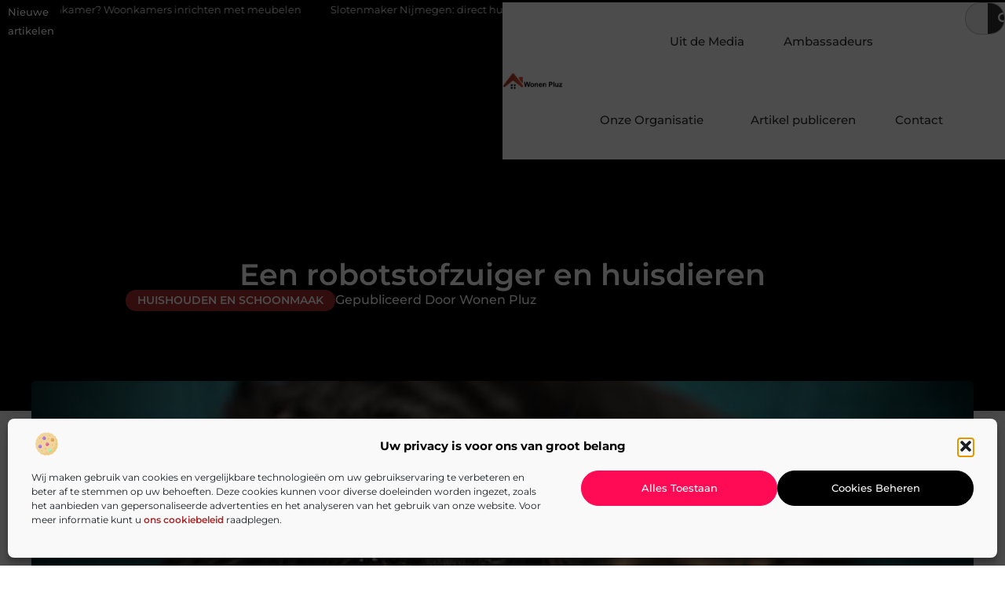

--- FILE ---
content_type: text/html; charset=UTF-8
request_url: https://wonenpluz.nl/huishouden-en-schoonmaak/een-robotstofzuiger-en-huisdieren/
body_size: 32028
content:
<!doctype html>
<html lang="nl-NL" prefix="og: https://ogp.me/ns#">
<head>
	<meta charset="UTF-8">
	<meta name="viewport" content="width=device-width, initial-scale=1">
	<link rel="profile" href="https://gmpg.org/xfn/11">
	
<!-- Search Engine Optimization door Rank Math - https://rankmath.com/ -->
<title>Een robotstofzuiger en huisdieren &bull; Wonen Pluz</title>
<meta name="description" content="Wanneer je huisdieren hebt, kan een robotstofzuiger een waardevolle oplossing bieden om je huis schoon en netjes te houden. Katten en honden verliezen"/>
<meta name="robots" content="follow, index, max-snippet:-1, max-video-preview:-1, max-image-preview:large"/>
<link rel="canonical" href="https://wonenpluz.nl/huishouden-en-schoonmaak/een-robotstofzuiger-en-huisdieren/" />
<meta property="og:locale" content="nl_NL" />
<meta property="og:type" content="article" />
<meta property="og:title" content="Een robotstofzuiger en huisdieren &bull; Wonen Pluz" />
<meta property="og:description" content="Wanneer je huisdieren hebt, kan een robotstofzuiger een waardevolle oplossing bieden om je huis schoon en netjes te houden. Katten en honden verliezen" />
<meta property="og:url" content="https://wonenpluz.nl/huishouden-en-schoonmaak/een-robotstofzuiger-en-huisdieren/" />
<meta property="og:site_name" content="Wonen Pluz" />
<meta property="article:section" content="Huishouden en schoonmaak" />
<meta property="og:image" content="https://wonenpluz.nl/wp-content/uploads/2023/05/g86108af6dd0ff581b7ed3cd0c56c9e7ffac951eb556f2b46f8e2e3594e512ae070b3f9dc943a10729070d2f829e84df1775cb9a2941fe998bb14ab46437b5b89_1280.jpg" />
<meta property="og:image:secure_url" content="https://wonenpluz.nl/wp-content/uploads/2023/05/g86108af6dd0ff581b7ed3cd0c56c9e7ffac951eb556f2b46f8e2e3594e512ae070b3f9dc943a10729070d2f829e84df1775cb9a2941fe998bb14ab46437b5b89_1280.jpg" />
<meta property="og:image:width" content="945" />
<meta property="og:image:height" content="630" />
<meta property="og:image:alt" content="Een robotstofzuiger en huisdieren" />
<meta property="og:image:type" content="image/jpeg" />
<meta property="article:published_time" content="2023-05-08T14:29:22+00:00" />
<meta name="twitter:card" content="summary_large_image" />
<meta name="twitter:title" content="Een robotstofzuiger en huisdieren &bull; Wonen Pluz" />
<meta name="twitter:description" content="Wanneer je huisdieren hebt, kan een robotstofzuiger een waardevolle oplossing bieden om je huis schoon en netjes te houden. Katten en honden verliezen" />
<meta name="twitter:image" content="https://wonenpluz.nl/wp-content/uploads/2023/05/g86108af6dd0ff581b7ed3cd0c56c9e7ffac951eb556f2b46f8e2e3594e512ae070b3f9dc943a10729070d2f829e84df1775cb9a2941fe998bb14ab46437b5b89_1280.jpg" />
<script type="application/ld+json" class="rank-math-schema">{"@context":"https://schema.org","@graph":[{"@type":"Organization","@id":"https://wonenpluz.nl/#organization","name":"wonenpluz","url":"https://wonenpluz.nl","logo":{"@type":"ImageObject","@id":"https://wonenpluz.nl/#logo","url":"https://wonenpluz.nl/wp-content/uploads/2021/12/1.wonenpluz.nl-Logo-355x159px.png","contentUrl":"https://wonenpluz.nl/wp-content/uploads/2021/12/1.wonenpluz.nl-Logo-355x159px.png","caption":"Wonen Pluz","inLanguage":"nl-NL","width":"355","height":"159"}},{"@type":"WebSite","@id":"https://wonenpluz.nl/#website","url":"https://wonenpluz.nl","name":"Wonen Pluz","alternateName":"wonenpluz.nl","publisher":{"@id":"https://wonenpluz.nl/#organization"},"inLanguage":"nl-NL"},{"@type":"ImageObject","@id":"https://wonenpluz.nl/wp-content/uploads/2023/05/g86108af6dd0ff581b7ed3cd0c56c9e7ffac951eb556f2b46f8e2e3594e512ae070b3f9dc943a10729070d2f829e84df1775cb9a2941fe998bb14ab46437b5b89_1280.jpg","url":"https://wonenpluz.nl/wp-content/uploads/2023/05/g86108af6dd0ff581b7ed3cd0c56c9e7ffac951eb556f2b46f8e2e3594e512ae070b3f9dc943a10729070d2f829e84df1775cb9a2941fe998bb14ab46437b5b89_1280.jpg","width":"945","height":"630","inLanguage":"nl-NL"},{"@type":"BreadcrumbList","@id":"https://wonenpluz.nl/huishouden-en-schoonmaak/een-robotstofzuiger-en-huisdieren/#breadcrumb","itemListElement":[{"@type":"ListItem","position":"1","item":{"@id":"https://wonenpluz.nl/","name":"Home"}},{"@type":"ListItem","position":"2","item":{"@id":"https://wonenpluz.nl/huishouden-en-schoonmaak/een-robotstofzuiger-en-huisdieren/","name":"Een robotstofzuiger en huisdieren"}}]},{"@type":"WebPage","@id":"https://wonenpluz.nl/huishouden-en-schoonmaak/een-robotstofzuiger-en-huisdieren/#webpage","url":"https://wonenpluz.nl/huishouden-en-schoonmaak/een-robotstofzuiger-en-huisdieren/","name":"Een robotstofzuiger en huisdieren &bull; Wonen Pluz","datePublished":"2023-05-08T14:29:22+00:00","dateModified":"2023-05-08T14:29:22+00:00","isPartOf":{"@id":"https://wonenpluz.nl/#website"},"primaryImageOfPage":{"@id":"https://wonenpluz.nl/wp-content/uploads/2023/05/g86108af6dd0ff581b7ed3cd0c56c9e7ffac951eb556f2b46f8e2e3594e512ae070b3f9dc943a10729070d2f829e84df1775cb9a2941fe998bb14ab46437b5b89_1280.jpg"},"inLanguage":"nl-NL","breadcrumb":{"@id":"https://wonenpluz.nl/huishouden-en-schoonmaak/een-robotstofzuiger-en-huisdieren/#breadcrumb"}},{"@type":"Person","@id":"https://wonenpluz.nl/huishouden-en-schoonmaak/een-robotstofzuiger-en-huisdieren/#author","image":{"@type":"ImageObject","@id":"https://secure.gravatar.com/avatar/?s=96&amp;d=mm&amp;r=g","url":"https://secure.gravatar.com/avatar/?s=96&amp;d=mm&amp;r=g","inLanguage":"nl-NL"},"worksFor":{"@id":"https://wonenpluz.nl/#organization"}},{"@type":"BlogPosting","headline":"Een robotstofzuiger en huisdieren &bull; Wonen Pluz","datePublished":"2023-05-08T14:29:22+00:00","dateModified":"2023-05-08T14:29:22+00:00","author":{"@id":"https://wonenpluz.nl/huishouden-en-schoonmaak/een-robotstofzuiger-en-huisdieren/#author"},"publisher":{"@id":"https://wonenpluz.nl/#organization"},"description":"Wanneer je huisdieren hebt, kan een robotstofzuiger een waardevolle oplossing bieden om je huis schoon en netjes te houden. Katten en honden verliezen","name":"Een robotstofzuiger en huisdieren &bull; Wonen Pluz","@id":"https://wonenpluz.nl/huishouden-en-schoonmaak/een-robotstofzuiger-en-huisdieren/#richSnippet","isPartOf":{"@id":"https://wonenpluz.nl/huishouden-en-schoonmaak/een-robotstofzuiger-en-huisdieren/#webpage"},"image":{"@id":"https://wonenpluz.nl/wp-content/uploads/2023/05/g86108af6dd0ff581b7ed3cd0c56c9e7ffac951eb556f2b46f8e2e3594e512ae070b3f9dc943a10729070d2f829e84df1775cb9a2941fe998bb14ab46437b5b89_1280.jpg"},"inLanguage":"nl-NL","mainEntityOfPage":{"@id":"https://wonenpluz.nl/huishouden-en-schoonmaak/een-robotstofzuiger-en-huisdieren/#webpage"}}]}</script>
<!-- /Rank Math WordPress SEO plugin -->

<link rel="alternate" title="oEmbed (JSON)" type="application/json+oembed" href="https://wonenpluz.nl/wp-json/oembed/1.0/embed?url=https%3A%2F%2Fwonenpluz.nl%2Fhuishouden-en-schoonmaak%2Feen-robotstofzuiger-en-huisdieren%2F" />
<link rel="alternate" title="oEmbed (XML)" type="text/xml+oembed" href="https://wonenpluz.nl/wp-json/oembed/1.0/embed?url=https%3A%2F%2Fwonenpluz.nl%2Fhuishouden-en-schoonmaak%2Feen-robotstofzuiger-en-huisdieren%2F&#038;format=xml" />
<style id='wp-img-auto-sizes-contain-inline-css'>
img:is([sizes=auto i],[sizes^="auto," i]){contain-intrinsic-size:3000px 1500px}
/*# sourceURL=wp-img-auto-sizes-contain-inline-css */
</style>
<link rel='stylesheet' id='colorboxstyle-css' href='https://wonenpluz.nl/wp-content/plugins/link-library/colorbox/colorbox.css?ver=6.9' media='all' />
<style id='wp-emoji-styles-inline-css'>

	img.wp-smiley, img.emoji {
		display: inline !important;
		border: none !important;
		box-shadow: none !important;
		height: 1em !important;
		width: 1em !important;
		margin: 0 0.07em !important;
		vertical-align: -0.1em !important;
		background: none !important;
		padding: 0 !important;
	}
/*# sourceURL=wp-emoji-styles-inline-css */
</style>
<link rel='stylesheet' id='wp-block-library-css' href='https://wonenpluz.nl/wp-includes/css/dist/block-library/style.min.css?ver=6.9' media='all' />
<style id='global-styles-inline-css'>
:root{--wp--preset--aspect-ratio--square: 1;--wp--preset--aspect-ratio--4-3: 4/3;--wp--preset--aspect-ratio--3-4: 3/4;--wp--preset--aspect-ratio--3-2: 3/2;--wp--preset--aspect-ratio--2-3: 2/3;--wp--preset--aspect-ratio--16-9: 16/9;--wp--preset--aspect-ratio--9-16: 9/16;--wp--preset--color--black: #000000;--wp--preset--color--cyan-bluish-gray: #abb8c3;--wp--preset--color--white: #ffffff;--wp--preset--color--pale-pink: #f78da7;--wp--preset--color--vivid-red: #cf2e2e;--wp--preset--color--luminous-vivid-orange: #ff6900;--wp--preset--color--luminous-vivid-amber: #fcb900;--wp--preset--color--light-green-cyan: #7bdcb5;--wp--preset--color--vivid-green-cyan: #00d084;--wp--preset--color--pale-cyan-blue: #8ed1fc;--wp--preset--color--vivid-cyan-blue: #0693e3;--wp--preset--color--vivid-purple: #9b51e0;--wp--preset--gradient--vivid-cyan-blue-to-vivid-purple: linear-gradient(135deg,rgb(6,147,227) 0%,rgb(155,81,224) 100%);--wp--preset--gradient--light-green-cyan-to-vivid-green-cyan: linear-gradient(135deg,rgb(122,220,180) 0%,rgb(0,208,130) 100%);--wp--preset--gradient--luminous-vivid-amber-to-luminous-vivid-orange: linear-gradient(135deg,rgb(252,185,0) 0%,rgb(255,105,0) 100%);--wp--preset--gradient--luminous-vivid-orange-to-vivid-red: linear-gradient(135deg,rgb(255,105,0) 0%,rgb(207,46,46) 100%);--wp--preset--gradient--very-light-gray-to-cyan-bluish-gray: linear-gradient(135deg,rgb(238,238,238) 0%,rgb(169,184,195) 100%);--wp--preset--gradient--cool-to-warm-spectrum: linear-gradient(135deg,rgb(74,234,220) 0%,rgb(151,120,209) 20%,rgb(207,42,186) 40%,rgb(238,44,130) 60%,rgb(251,105,98) 80%,rgb(254,248,76) 100%);--wp--preset--gradient--blush-light-purple: linear-gradient(135deg,rgb(255,206,236) 0%,rgb(152,150,240) 100%);--wp--preset--gradient--blush-bordeaux: linear-gradient(135deg,rgb(254,205,165) 0%,rgb(254,45,45) 50%,rgb(107,0,62) 100%);--wp--preset--gradient--luminous-dusk: linear-gradient(135deg,rgb(255,203,112) 0%,rgb(199,81,192) 50%,rgb(65,88,208) 100%);--wp--preset--gradient--pale-ocean: linear-gradient(135deg,rgb(255,245,203) 0%,rgb(182,227,212) 50%,rgb(51,167,181) 100%);--wp--preset--gradient--electric-grass: linear-gradient(135deg,rgb(202,248,128) 0%,rgb(113,206,126) 100%);--wp--preset--gradient--midnight: linear-gradient(135deg,rgb(2,3,129) 0%,rgb(40,116,252) 100%);--wp--preset--font-size--small: 13px;--wp--preset--font-size--medium: 20px;--wp--preset--font-size--large: 36px;--wp--preset--font-size--x-large: 42px;--wp--preset--spacing--20: 0.44rem;--wp--preset--spacing--30: 0.67rem;--wp--preset--spacing--40: 1rem;--wp--preset--spacing--50: 1.5rem;--wp--preset--spacing--60: 2.25rem;--wp--preset--spacing--70: 3.38rem;--wp--preset--spacing--80: 5.06rem;--wp--preset--shadow--natural: 6px 6px 9px rgba(0, 0, 0, 0.2);--wp--preset--shadow--deep: 12px 12px 50px rgba(0, 0, 0, 0.4);--wp--preset--shadow--sharp: 6px 6px 0px rgba(0, 0, 0, 0.2);--wp--preset--shadow--outlined: 6px 6px 0px -3px rgb(255, 255, 255), 6px 6px rgb(0, 0, 0);--wp--preset--shadow--crisp: 6px 6px 0px rgb(0, 0, 0);}:root { --wp--style--global--content-size: 800px;--wp--style--global--wide-size: 1200px; }:where(body) { margin: 0; }.wp-site-blocks > .alignleft { float: left; margin-right: 2em; }.wp-site-blocks > .alignright { float: right; margin-left: 2em; }.wp-site-blocks > .aligncenter { justify-content: center; margin-left: auto; margin-right: auto; }:where(.wp-site-blocks) > * { margin-block-start: 24px; margin-block-end: 0; }:where(.wp-site-blocks) > :first-child { margin-block-start: 0; }:where(.wp-site-blocks) > :last-child { margin-block-end: 0; }:root { --wp--style--block-gap: 24px; }:root :where(.is-layout-flow) > :first-child{margin-block-start: 0;}:root :where(.is-layout-flow) > :last-child{margin-block-end: 0;}:root :where(.is-layout-flow) > *{margin-block-start: 24px;margin-block-end: 0;}:root :where(.is-layout-constrained) > :first-child{margin-block-start: 0;}:root :where(.is-layout-constrained) > :last-child{margin-block-end: 0;}:root :where(.is-layout-constrained) > *{margin-block-start: 24px;margin-block-end: 0;}:root :where(.is-layout-flex){gap: 24px;}:root :where(.is-layout-grid){gap: 24px;}.is-layout-flow > .alignleft{float: left;margin-inline-start: 0;margin-inline-end: 2em;}.is-layout-flow > .alignright{float: right;margin-inline-start: 2em;margin-inline-end: 0;}.is-layout-flow > .aligncenter{margin-left: auto !important;margin-right: auto !important;}.is-layout-constrained > .alignleft{float: left;margin-inline-start: 0;margin-inline-end: 2em;}.is-layout-constrained > .alignright{float: right;margin-inline-start: 2em;margin-inline-end: 0;}.is-layout-constrained > .aligncenter{margin-left: auto !important;margin-right: auto !important;}.is-layout-constrained > :where(:not(.alignleft):not(.alignright):not(.alignfull)){max-width: var(--wp--style--global--content-size);margin-left: auto !important;margin-right: auto !important;}.is-layout-constrained > .alignwide{max-width: var(--wp--style--global--wide-size);}body .is-layout-flex{display: flex;}.is-layout-flex{flex-wrap: wrap;align-items: center;}.is-layout-flex > :is(*, div){margin: 0;}body .is-layout-grid{display: grid;}.is-layout-grid > :is(*, div){margin: 0;}body{padding-top: 0px;padding-right: 0px;padding-bottom: 0px;padding-left: 0px;}a:where(:not(.wp-element-button)){text-decoration: underline;}:root :where(.wp-element-button, .wp-block-button__link){background-color: #32373c;border-width: 0;color: #fff;font-family: inherit;font-size: inherit;font-style: inherit;font-weight: inherit;letter-spacing: inherit;line-height: inherit;padding-top: calc(0.667em + 2px);padding-right: calc(1.333em + 2px);padding-bottom: calc(0.667em + 2px);padding-left: calc(1.333em + 2px);text-decoration: none;text-transform: inherit;}.has-black-color{color: var(--wp--preset--color--black) !important;}.has-cyan-bluish-gray-color{color: var(--wp--preset--color--cyan-bluish-gray) !important;}.has-white-color{color: var(--wp--preset--color--white) !important;}.has-pale-pink-color{color: var(--wp--preset--color--pale-pink) !important;}.has-vivid-red-color{color: var(--wp--preset--color--vivid-red) !important;}.has-luminous-vivid-orange-color{color: var(--wp--preset--color--luminous-vivid-orange) !important;}.has-luminous-vivid-amber-color{color: var(--wp--preset--color--luminous-vivid-amber) !important;}.has-light-green-cyan-color{color: var(--wp--preset--color--light-green-cyan) !important;}.has-vivid-green-cyan-color{color: var(--wp--preset--color--vivid-green-cyan) !important;}.has-pale-cyan-blue-color{color: var(--wp--preset--color--pale-cyan-blue) !important;}.has-vivid-cyan-blue-color{color: var(--wp--preset--color--vivid-cyan-blue) !important;}.has-vivid-purple-color{color: var(--wp--preset--color--vivid-purple) !important;}.has-black-background-color{background-color: var(--wp--preset--color--black) !important;}.has-cyan-bluish-gray-background-color{background-color: var(--wp--preset--color--cyan-bluish-gray) !important;}.has-white-background-color{background-color: var(--wp--preset--color--white) !important;}.has-pale-pink-background-color{background-color: var(--wp--preset--color--pale-pink) !important;}.has-vivid-red-background-color{background-color: var(--wp--preset--color--vivid-red) !important;}.has-luminous-vivid-orange-background-color{background-color: var(--wp--preset--color--luminous-vivid-orange) !important;}.has-luminous-vivid-amber-background-color{background-color: var(--wp--preset--color--luminous-vivid-amber) !important;}.has-light-green-cyan-background-color{background-color: var(--wp--preset--color--light-green-cyan) !important;}.has-vivid-green-cyan-background-color{background-color: var(--wp--preset--color--vivid-green-cyan) !important;}.has-pale-cyan-blue-background-color{background-color: var(--wp--preset--color--pale-cyan-blue) !important;}.has-vivid-cyan-blue-background-color{background-color: var(--wp--preset--color--vivid-cyan-blue) !important;}.has-vivid-purple-background-color{background-color: var(--wp--preset--color--vivid-purple) !important;}.has-black-border-color{border-color: var(--wp--preset--color--black) !important;}.has-cyan-bluish-gray-border-color{border-color: var(--wp--preset--color--cyan-bluish-gray) !important;}.has-white-border-color{border-color: var(--wp--preset--color--white) !important;}.has-pale-pink-border-color{border-color: var(--wp--preset--color--pale-pink) !important;}.has-vivid-red-border-color{border-color: var(--wp--preset--color--vivid-red) !important;}.has-luminous-vivid-orange-border-color{border-color: var(--wp--preset--color--luminous-vivid-orange) !important;}.has-luminous-vivid-amber-border-color{border-color: var(--wp--preset--color--luminous-vivid-amber) !important;}.has-light-green-cyan-border-color{border-color: var(--wp--preset--color--light-green-cyan) !important;}.has-vivid-green-cyan-border-color{border-color: var(--wp--preset--color--vivid-green-cyan) !important;}.has-pale-cyan-blue-border-color{border-color: var(--wp--preset--color--pale-cyan-blue) !important;}.has-vivid-cyan-blue-border-color{border-color: var(--wp--preset--color--vivid-cyan-blue) !important;}.has-vivid-purple-border-color{border-color: var(--wp--preset--color--vivid-purple) !important;}.has-vivid-cyan-blue-to-vivid-purple-gradient-background{background: var(--wp--preset--gradient--vivid-cyan-blue-to-vivid-purple) !important;}.has-light-green-cyan-to-vivid-green-cyan-gradient-background{background: var(--wp--preset--gradient--light-green-cyan-to-vivid-green-cyan) !important;}.has-luminous-vivid-amber-to-luminous-vivid-orange-gradient-background{background: var(--wp--preset--gradient--luminous-vivid-amber-to-luminous-vivid-orange) !important;}.has-luminous-vivid-orange-to-vivid-red-gradient-background{background: var(--wp--preset--gradient--luminous-vivid-orange-to-vivid-red) !important;}.has-very-light-gray-to-cyan-bluish-gray-gradient-background{background: var(--wp--preset--gradient--very-light-gray-to-cyan-bluish-gray) !important;}.has-cool-to-warm-spectrum-gradient-background{background: var(--wp--preset--gradient--cool-to-warm-spectrum) !important;}.has-blush-light-purple-gradient-background{background: var(--wp--preset--gradient--blush-light-purple) !important;}.has-blush-bordeaux-gradient-background{background: var(--wp--preset--gradient--blush-bordeaux) !important;}.has-luminous-dusk-gradient-background{background: var(--wp--preset--gradient--luminous-dusk) !important;}.has-pale-ocean-gradient-background{background: var(--wp--preset--gradient--pale-ocean) !important;}.has-electric-grass-gradient-background{background: var(--wp--preset--gradient--electric-grass) !important;}.has-midnight-gradient-background{background: var(--wp--preset--gradient--midnight) !important;}.has-small-font-size{font-size: var(--wp--preset--font-size--small) !important;}.has-medium-font-size{font-size: var(--wp--preset--font-size--medium) !important;}.has-large-font-size{font-size: var(--wp--preset--font-size--large) !important;}.has-x-large-font-size{font-size: var(--wp--preset--font-size--x-large) !important;}
:root :where(.wp-block-pullquote){font-size: 1.5em;line-height: 1.6;}
/*# sourceURL=global-styles-inline-css */
</style>
<link rel='stylesheet' id='thumbs_rating_styles-css' href='https://wonenpluz.nl/wp-content/plugins/link-library/upvote-downvote/css/style.css?ver=1.0.0' media='all' />
<link rel='stylesheet' id='scriptlesssocialsharing-css' href='https://wonenpluz.nl/wp-content/plugins/scriptless-social-sharing/includes/css/scriptlesssocialsharing-style.css?ver=3.3.1' media='all' />
<style id='scriptlesssocialsharing-inline-css'>
.scriptlesssocialsharing__buttons a.button { padding: 12px; flex: 1; }@media only screen and (max-width: 767px) { .scriptlesssocialsharing .sss-name { position: absolute; clip: rect(1px, 1px, 1px, 1px); height: 1px; width: 1px; border: 0; overflow: hidden; } }
/*# sourceURL=scriptlesssocialsharing-inline-css */
</style>
<link rel='stylesheet' id='cmplz-general-css' href='https://wonenpluz.nl/wp-content/plugins/complianz-gdpr/assets/css/cookieblocker.min.css?ver=1741710170' media='all' />
<link rel='stylesheet' id='hello-elementor-css' href='https://wonenpluz.nl/wp-content/themes/hello-elementor/assets/css/reset.css?ver=3.4.4' media='all' />
<link rel='stylesheet' id='hello-elementor-theme-style-css' href='https://wonenpluz.nl/wp-content/themes/hello-elementor/assets/css/theme.css?ver=3.4.4' media='all' />
<link rel='stylesheet' id='hello-elementor-header-footer-css' href='https://wonenpluz.nl/wp-content/themes/hello-elementor/assets/css/header-footer.css?ver=3.4.4' media='all' />
<link rel='stylesheet' id='elementor-frontend-css' href='https://wonenpluz.nl/wp-content/plugins/elementor/assets/css/frontend.min.css?ver=3.34.1' media='all' />
<link rel='stylesheet' id='elementor-post-3694-css' href='https://wonenpluz.nl/wp-content/uploads/elementor/css/post-3694.css?ver=1768805658' media='all' />
<link rel='stylesheet' id='widget-heading-css' href='https://wonenpluz.nl/wp-content/plugins/elementor/assets/css/widget-heading.min.css?ver=3.34.1' media='all' />
<link rel='stylesheet' id='widget-nav-menu-css' href='https://wonenpluz.nl/wp-content/plugins/elementor-pro/assets/css/widget-nav-menu.min.css?ver=3.29.2' media='all' />
<link rel='stylesheet' id='widget-search-form-css' href='https://wonenpluz.nl/wp-content/plugins/elementor-pro/assets/css/widget-search-form.min.css?ver=3.29.2' media='all' />
<link rel='stylesheet' id='e-animation-grow-css' href='https://wonenpluz.nl/wp-content/plugins/elementor/assets/lib/animations/styles/e-animation-grow.min.css?ver=3.34.1' media='all' />
<link rel='stylesheet' id='widget-image-css' href='https://wonenpluz.nl/wp-content/plugins/elementor/assets/css/widget-image.min.css?ver=3.34.1' media='all' />
<link rel='stylesheet' id='e-animation-fadeIn-css' href='https://wonenpluz.nl/wp-content/plugins/elementor/assets/lib/animations/styles/fadeIn.min.css?ver=3.34.1' media='all' />
<link rel='stylesheet' id='e-motion-fx-css' href='https://wonenpluz.nl/wp-content/plugins/elementor-pro/assets/css/modules/motion-fx.min.css?ver=3.29.2' media='all' />
<link rel='stylesheet' id='e-sticky-css' href='https://wonenpluz.nl/wp-content/plugins/elementor-pro/assets/css/modules/sticky.min.css?ver=3.29.2' media='all' />
<link rel='stylesheet' id='swiper-css' href='https://wonenpluz.nl/wp-content/plugins/elementor/assets/lib/swiper/v8/css/swiper.min.css?ver=8.4.5' media='all' />
<link rel='stylesheet' id='e-swiper-css' href='https://wonenpluz.nl/wp-content/plugins/elementor/assets/css/conditionals/e-swiper.min.css?ver=3.34.1' media='all' />
<link rel='stylesheet' id='widget-post-info-css' href='https://wonenpluz.nl/wp-content/plugins/elementor-pro/assets/css/widget-post-info.min.css?ver=3.29.2' media='all' />
<link rel='stylesheet' id='widget-icon-list-css' href='https://wonenpluz.nl/wp-content/plugins/elementor/assets/css/widget-icon-list.min.css?ver=3.34.1' media='all' />
<link rel='stylesheet' id='widget-spacer-css' href='https://wonenpluz.nl/wp-content/plugins/elementor/assets/css/widget-spacer.min.css?ver=3.34.1' media='all' />
<link rel='stylesheet' id='widget-table-of-contents-css' href='https://wonenpluz.nl/wp-content/plugins/elementor-pro/assets/css/widget-table-of-contents.min.css?ver=3.29.2' media='all' />
<link rel='stylesheet' id='widget-posts-css' href='https://wonenpluz.nl/wp-content/plugins/elementor-pro/assets/css/widget-posts.min.css?ver=3.29.2' media='all' />
<link rel='stylesheet' id='widget-post-navigation-css' href='https://wonenpluz.nl/wp-content/plugins/elementor-pro/assets/css/widget-post-navigation.min.css?ver=3.29.2' media='all' />
<link rel='stylesheet' id='widget-divider-css' href='https://wonenpluz.nl/wp-content/plugins/elementor/assets/css/widget-divider.min.css?ver=3.34.1' media='all' />
<link rel='stylesheet' id='widget-icon-box-css' href='https://wonenpluz.nl/wp-content/plugins/elementor/assets/css/widget-icon-box.min.css?ver=3.34.1' media='all' />
<link rel='stylesheet' id='elementor-post-4049-css' href='https://wonenpluz.nl/wp-content/uploads/elementor/css/post-4049.css?ver=1768805659' media='all' />
<link rel='stylesheet' id='elementor-post-4067-css' href='https://wonenpluz.nl/wp-content/uploads/elementor/css/post-4067.css?ver=1768805659' media='all' />
<link rel='stylesheet' id='elementor-post-4072-css' href='https://wonenpluz.nl/wp-content/uploads/elementor/css/post-4072.css?ver=1768806011' media='all' />
<link rel='stylesheet' id='elementor-gf-local-montserrat-css' href='https://wonenpluz.nl/wp-content/uploads/elementor/google-fonts/css/montserrat.css?ver=1749800628' media='all' />
<script src="https://wonenpluz.nl/wp-includes/js/jquery/jquery.min.js?ver=3.7.1" id="jquery-core-js"></script>
<script src="https://wonenpluz.nl/wp-includes/js/jquery/jquery-migrate.min.js?ver=3.4.1" id="jquery-migrate-js"></script>
<script src="https://wonenpluz.nl/wp-content/plugins/link-library/colorbox/jquery.colorbox-min.js?ver=1.3.9" id="colorbox-js"></script>
<script id="thumbs_rating_scripts-js-extra">
var thumbs_rating_ajax = {"ajax_url":"https://wonenpluz.nl/wp-admin/admin-ajax.php","nonce":"f3c854151c"};
//# sourceURL=thumbs_rating_scripts-js-extra
</script>
<script src="https://wonenpluz.nl/wp-content/plugins/link-library/upvote-downvote/js/general.js?ver=4.0.1" id="thumbs_rating_scripts-js"></script>
<link rel="https://api.w.org/" href="https://wonenpluz.nl/wp-json/" /><link rel="alternate" title="JSON" type="application/json" href="https://wonenpluz.nl/wp-json/wp/v2/posts/464" /><link rel="EditURI" type="application/rsd+xml" title="RSD" href="https://wonenpluz.nl/xmlrpc.php?rsd" />
<meta name="generator" content="WordPress 6.9" />
<link rel='shortlink' href='https://wonenpluz.nl/?p=464' />
<script type="text/javascript">//<![CDATA[
  function external_links_in_new_windows_loop() {
    if (!document.links) {
      document.links = document.getElementsByTagName('a');
    }
    var change_link = false;
    var force = '';
    var ignore = '';

    for (var t=0; t<document.links.length; t++) {
      var all_links = document.links[t];
      change_link = false;
      
      if(document.links[t].hasAttribute('onClick') == false) {
        // forced if the address starts with http (or also https), but does not link to the current domain
        if(all_links.href.search(/^http/) != -1 && all_links.href.search('wonenpluz.nl') == -1 && all_links.href.search(/^#/) == -1) {
          // console.log('Changed ' + all_links.href);
          change_link = true;
        }
          
        if(force != '' && all_links.href.search(force) != -1) {
          // forced
          // console.log('force ' + all_links.href);
          change_link = true;
        }
        
        if(ignore != '' && all_links.href.search(ignore) != -1) {
          // console.log('ignore ' + all_links.href);
          // ignored
          change_link = false;
        }

        if(change_link == true) {
          // console.log('Changed ' + all_links.href);
          document.links[t].setAttribute('onClick', 'javascript:window.open(\'' + all_links.href.replace(/'/g, '') + '\', \'_blank\', \'noopener\'); return false;');
          document.links[t].removeAttribute('target');
        }
      }
    }
  }
  
  // Load
  function external_links_in_new_windows_load(func)
  {  
    var oldonload = window.onload;
    if (typeof window.onload != 'function'){
      window.onload = func;
    } else {
      window.onload = function(){
        oldonload();
        func();
      }
    }
  }

  external_links_in_new_windows_load(external_links_in_new_windows_loop);
  //]]></script>

			<style>.cmplz-hidden {
					display: none !important;
				}</style><meta name="generator" content="Elementor 3.34.1; features: e_font_icon_svg, additional_custom_breakpoints; settings: css_print_method-external, google_font-enabled, font_display-swap">
			<style>
				.e-con.e-parent:nth-of-type(n+4):not(.e-lazyloaded):not(.e-no-lazyload),
				.e-con.e-parent:nth-of-type(n+4):not(.e-lazyloaded):not(.e-no-lazyload) * {
					background-image: none !important;
				}
				@media screen and (max-height: 1024px) {
					.e-con.e-parent:nth-of-type(n+3):not(.e-lazyloaded):not(.e-no-lazyload),
					.e-con.e-parent:nth-of-type(n+3):not(.e-lazyloaded):not(.e-no-lazyload) * {
						background-image: none !important;
					}
				}
				@media screen and (max-height: 640px) {
					.e-con.e-parent:nth-of-type(n+2):not(.e-lazyloaded):not(.e-no-lazyload),
					.e-con.e-parent:nth-of-type(n+2):not(.e-lazyloaded):not(.e-no-lazyload) * {
						background-image: none !important;
					}
				}
			</style>
			<link rel="icon" href="https://wonenpluz.nl/wp-content/uploads/2021/12/0.wonenpluz.nl-icon-150x150-px.png" sizes="32x32" />
<link rel="icon" href="https://wonenpluz.nl/wp-content/uploads/2021/12/0.wonenpluz.nl-icon-150x150-px.png" sizes="192x192" />
<link rel="apple-touch-icon" href="https://wonenpluz.nl/wp-content/uploads/2021/12/0.wonenpluz.nl-icon-150x150-px.png" />
<meta name="msapplication-TileImage" content="https://wonenpluz.nl/wp-content/uploads/2021/12/0.wonenpluz.nl-icon-150x150-px.png" />
</head>
<body data-rsssl=1 data-cmplz=1 class="wp-singular post-template-default single single-post postid-464 single-format-standard wp-custom-logo wp-embed-responsive wp-theme-hello-elementor hello-elementor-default elementor-default elementor-template-full-width elementor-kit-3694 elementor-page-4072">


<a class="skip-link screen-reader-text" href="#content">Ga naar de inhoud</a>

		<header data-elementor-type="header" data-elementor-id="4049" class="elementor elementor-4049 elementor-location-header" data-elementor-post-type="elementor_library">
			<header class="elementor-element elementor-element-788b3777 top e-con-full e-flex e-con e-parent" data-id="788b3777" data-element_type="container" data-settings="{&quot;background_background&quot;:&quot;classic&quot;,&quot;sticky&quot;:&quot;top&quot;,&quot;sticky_on&quot;:[&quot;desktop&quot;,&quot;tablet&quot;,&quot;mobile&quot;],&quot;sticky_offset&quot;:0,&quot;sticky_effects_offset&quot;:0,&quot;sticky_anchor_link_offset&quot;:0}">
		<div class="elementor-element elementor-element-7a00b34d e-flex e-con-boxed e-con e-child" data-id="7a00b34d" data-element_type="container" data-settings="{&quot;background_background&quot;:&quot;classic&quot;}">
					<div class="e-con-inner">
		<div class="elementor-element elementor-element-100a06ba e-con-full e-flex e-con e-child" data-id="100a06ba" data-element_type="container">
				<div class="elementor-element elementor-element-76d26f2b elementor-widget elementor-widget-heading" data-id="76d26f2b" data-element_type="widget" data-widget_type="heading.default">
				<div class="elementor-widget-container">
					<span class="elementor-heading-title elementor-size-default">Nieuwe artikelen</span>				</div>
				</div>
				</div>
		<div class="elementor-element elementor-element-5947ca25 e-con-full e-flex e-con e-child" data-id="5947ca25" data-element_type="container">
				<div class="elementor-element elementor-element-4d996ed3 elementor-widget elementor-widget-shortcode" data-id="4d996ed3" data-element_type="widget" data-widget_type="shortcode.default">
				<div class="elementor-widget-container">
							<div class="elementor-shortcode"><div class="items"><div class="item"><a href="https://wonenpluz.nl/woning-en-tuin/welke-meubels-zijn-geschikt-voor-de-woonkamer-woonkamers-inrichten-met-meubelen/"><svg aria-hidden="true" class="e-font-icon-svg e-fas-angle-double-right" viewBox="0 0 448 512" xmlns="http://www.w3.org/2000/svg"><path d="M224.3 273l-136 136c-9.4 9.4-24.6 9.4-33.9 0l-22.6-22.6c-9.4-9.4-9.4-24.6 0-33.9l96.4-96.4-96.4-96.4c-9.4-9.4-9.4-24.6 0-33.9L54.3 103c9.4-9.4 24.6-9.4 33.9 0l136 136c9.5 9.4 9.5 24.6.1 34zm192-34l-136-136c-9.4-9.4-24.6-9.4-33.9 0l-22.6 22.6c-9.4 9.4-9.4 24.6 0 33.9l96.4 96.4-96.4 96.4c-9.4 9.4-9.4 24.6 0 33.9l22.6 22.6c9.4 9.4 24.6 9.4 33.9 0l136-136c9.4-9.2 9.4-24.4 0-33.8z"></path></svg>Welke meubels zijn geschikt voor de woonkamer? Woonkamers inrichten met meubelen</a></div><div class="item"><a href="https://wonenpluz.nl/bouwen-en-verbouwen/slotenmaker-nijmegen-direct-hulp-bij-spoed/"><svg aria-hidden="true" class="e-font-icon-svg e-fas-angle-double-right" viewBox="0 0 448 512" xmlns="http://www.w3.org/2000/svg"><path d="M224.3 273l-136 136c-9.4 9.4-24.6 9.4-33.9 0l-22.6-22.6c-9.4-9.4-9.4-24.6 0-33.9l96.4-96.4-96.4-96.4c-9.4-9.4-9.4-24.6 0-33.9L54.3 103c9.4-9.4 24.6-9.4 33.9 0l136 136c9.5 9.4 9.5 24.6.1 34zm192-34l-136-136c-9.4-9.4-24.6-9.4-33.9 0l-22.6 22.6c-9.4 9.4-9.4 24.6 0 33.9l96.4 96.4-96.4 96.4c-9.4 9.4-9.4 24.6 0 33.9l22.6 22.6c9.4 9.4 24.6 9.4 33.9 0l136-136c9.4-9.2 9.4-24.4 0-33.8z"></path></svg>Slotenmaker Nijmegen: direct hulp bij spoed</a></div><div class="item"><a href="https://wonenpluz.nl/bouwen-en-verbouwen/slotenmaker-helmond-snel-en-betrouwbaar-bij-spoed/"><svg aria-hidden="true" class="e-font-icon-svg e-fas-angle-double-right" viewBox="0 0 448 512" xmlns="http://www.w3.org/2000/svg"><path d="M224.3 273l-136 136c-9.4 9.4-24.6 9.4-33.9 0l-22.6-22.6c-9.4-9.4-9.4-24.6 0-33.9l96.4-96.4-96.4-96.4c-9.4-9.4-9.4-24.6 0-33.9L54.3 103c9.4-9.4 24.6-9.4 33.9 0l136 136c9.5 9.4 9.5 24.6.1 34zm192-34l-136-136c-9.4-9.4-24.6-9.4-33.9 0l-22.6 22.6c-9.4 9.4-9.4 24.6 0 33.9l96.4 96.4-96.4 96.4c-9.4 9.4-9.4 24.6 0 33.9l22.6 22.6c9.4 9.4 24.6 9.4 33.9 0l136-136c9.4-9.2 9.4-24.4 0-33.8z"></path></svg>Slotenmaker Helmond: snel en betrouwbaar bij spoed</a></div><div class="item"><a href="https://wonenpluz.nl/inbraak-preventie/slotenmaker-heerenveen-snel-en-betrouwbaar-bij-spoed/"><svg aria-hidden="true" class="e-font-icon-svg e-fas-angle-double-right" viewBox="0 0 448 512" xmlns="http://www.w3.org/2000/svg"><path d="M224.3 273l-136 136c-9.4 9.4-24.6 9.4-33.9 0l-22.6-22.6c-9.4-9.4-9.4-24.6 0-33.9l96.4-96.4-96.4-96.4c-9.4-9.4-9.4-24.6 0-33.9L54.3 103c9.4-9.4 24.6-9.4 33.9 0l136 136c9.5 9.4 9.5 24.6.1 34zm192-34l-136-136c-9.4-9.4-24.6-9.4-33.9 0l-22.6 22.6c-9.4 9.4-9.4 24.6 0 33.9l96.4 96.4-96.4 96.4c-9.4 9.4-9.4 24.6 0 33.9l22.6 22.6c9.4 9.4 24.6 9.4 33.9 0l136-136c9.4-9.2 9.4-24.4 0-33.8z"></path></svg>Slotenmaker Heerenveen: snel en betrouwbaar bij spoed</a></div><div class="item"><a href="https://wonenpluz.nl/bouwen-en-verbouwen/slotenmaker-deventer-snel-en-betrouwbaar-beschikbaar/"><svg aria-hidden="true" class="e-font-icon-svg e-fas-angle-double-right" viewBox="0 0 448 512" xmlns="http://www.w3.org/2000/svg"><path d="M224.3 273l-136 136c-9.4 9.4-24.6 9.4-33.9 0l-22.6-22.6c-9.4-9.4-9.4-24.6 0-33.9l96.4-96.4-96.4-96.4c-9.4-9.4-9.4-24.6 0-33.9L54.3 103c9.4-9.4 24.6-9.4 33.9 0l136 136c9.5 9.4 9.5 24.6.1 34zm192-34l-136-136c-9.4-9.4-24.6-9.4-33.9 0l-22.6 22.6c-9.4 9.4-9.4 24.6 0 33.9l96.4 96.4-96.4 96.4c-9.4 9.4-9.4 24.6 0 33.9l22.6 22.6c9.4 9.4 24.6 9.4 33.9 0l136-136c9.4-9.2 9.4-24.4 0-33.8z"></path></svg>Slotenmaker Deventer: snel en betrouwbaar beschikbaar</a></div><div class="item"><a href="https://wonenpluz.nl/inbraak-preventie/slotenmaker-emmeloord-snel-en-betrouwbaar-beschikbaar/"><svg aria-hidden="true" class="e-font-icon-svg e-fas-angle-double-right" viewBox="0 0 448 512" xmlns="http://www.w3.org/2000/svg"><path d="M224.3 273l-136 136c-9.4 9.4-24.6 9.4-33.9 0l-22.6-22.6c-9.4-9.4-9.4-24.6 0-33.9l96.4-96.4-96.4-96.4c-9.4-9.4-9.4-24.6 0-33.9L54.3 103c9.4-9.4 24.6-9.4 33.9 0l136 136c9.5 9.4 9.5 24.6.1 34zm192-34l-136-136c-9.4-9.4-24.6-9.4-33.9 0l-22.6 22.6c-9.4 9.4-9.4 24.6 0 33.9l96.4 96.4-96.4 96.4c-9.4 9.4-9.4 24.6 0 33.9l22.6 22.6c9.4 9.4 24.6 9.4 33.9 0l136-136c9.4-9.2 9.4-24.4 0-33.8z"></path></svg>Slotenmaker Emmeloord: snel en betrouwbaar beschikbaar</a></div></div></div>
						</div>
				</div>
				</div>
				<div class="elementor-element elementor-element-e4f8c07 elementor-widget elementor-widget-html" data-id="e4f8c07" data-element_type="widget" data-widget_type="html.default">
				<div class="elementor-widget-container">
					<script>
  const itemsContainer = document.querySelector('.items');

  // กำหนดความเร็วและตำแหน่งเริ่มต้น
  let speed = 1.75; // ความเร็วการเลื่อน (px/เฟรม)
  let position = 0;

  // คำนวณความกว้างทั้งหมดของ items
  const totalWidth = itemsContainer.scrollWidth;

  function animate() {
    position -= speed;

    // ถ้าเลื่อนจนรายการสุดท้ายพ้นหน้าจอ (จบการเลื่อน)
    if (Math.abs(position) >= totalWidth) {
      position = 0; // รีเซ็ตตำแหน่งกลับไปที่เริ่มต้น
    }

    itemsContainer.style.transform = `translateX(${position}px)`;
    requestAnimationFrame(animate); // เรียกการเลื่อนซ้ำ
  }

  // เริ่มเลื่อน
  animate();

  // หยุดเลื่อนเมื่อเอาเมาส์ชี้
  itemsContainer.addEventListener('mouseenter', () => {
    speed = 0; // หยุดการเลื่อน
  });

  // กลับมาเลื่อนเมื่อเอาเมาส์ออก
  itemsContainer.addEventListener('mouseleave', () => {
    speed = 2; // กลับมาที่ความเร็วเดิม
  });
</script>
				</div>
				</div>
					</div>
				</div>
		<div class="elementor-element elementor-element-74e3bf50 e-flex e-con-boxed e-con e-child" data-id="74e3bf50" data-element_type="container">
					<div class="e-con-inner">
		<nav class="elementor-element elementor-element-292c56fc e-con-full e-flex e-con e-child" data-id="292c56fc" data-element_type="container">
				<div class="elementor-element elementor-element-4a88523d elementor-nav-menu--stretch elementor-nav-menu__align-center elementor-nav-menu__text-align-center elementor-nav-menu--dropdown-tablet elementor-nav-menu--toggle elementor-nav-menu--burger elementor-widget elementor-widget-nav-menu" data-id="4a88523d" data-element_type="widget" data-settings="{&quot;full_width&quot;:&quot;stretch&quot;,&quot;submenu_icon&quot;:{&quot;value&quot;:&quot;&lt;i class=\&quot;\&quot;&gt;&lt;\/i&gt;&quot;,&quot;library&quot;:&quot;&quot;},&quot;layout&quot;:&quot;horizontal&quot;,&quot;toggle&quot;:&quot;burger&quot;}" data-widget_type="nav-menu.default">
				<div class="elementor-widget-container">
								<nav aria-label="Menu" class="elementor-nav-menu--main elementor-nav-menu__container elementor-nav-menu--layout-horizontal e--pointer-underline e--animation-fade">
				<ul id="menu-1-4a88523d" class="elementor-nav-menu"><li class="menu-item menu-item-type-custom menu-item-object-custom menu-item-4165"><a href="/category/media/" class="elementor-item">Uit de Media</a></li>
<li class="menu-item menu-item-type-post_type menu-item-object-page menu-item-4060"><a href="https://wonenpluz.nl/ambassadeurs/" class="elementor-item">Ambassadeurs</a></li>
<li class="menu-item menu-item-type-custom menu-item-object-custom menu-item-has-children menu-item-4065"><a href="#" class="elementor-item elementor-item-anchor">Onze Organisatie</a>
<ul class="sub-menu elementor-nav-menu--dropdown">
	<li class="menu-item menu-item-type-post_type menu-item-object-page menu-item-4057"><a href="https://wonenpluz.nl/over-ons/" class="elementor-sub-item">Over ons</a></li>
	<li class="menu-item menu-item-type-post_type menu-item-object-page menu-item-4058"><a href="https://wonenpluz.nl/ons-team/" class="elementor-sub-item">Ons team</a></li>
</ul>
</li>
<li class="menu-item menu-item-type-post_type menu-item-object-page menu-item-4059"><a href="https://wonenpluz.nl/artikel-publiceren/" class="elementor-item">Artikel publiceren</a></li>
<li class="menu-item menu-item-type-post_type menu-item-object-page menu-item-4061"><a href="https://wonenpluz.nl/contact/" class="elementor-item">Contact</a></li>
</ul>			</nav>
					<div class="elementor-menu-toggle" role="button" tabindex="0" aria-label="Menu toggle" aria-expanded="false">
			<span class="elementor-menu-toggle__icon--open"><svg xmlns="http://www.w3.org/2000/svg" xml:space="preserve" viewBox="0 0 388.4 388.4"><path d="M22.3 329.7H272c10.6 0 19.1-8.6 19.1-19.1 0-10.6-8.6-19.2-19.1-19.2H22.3c-10.6 0-19.1 8.6-19.1 19.2 0 10.5 8.5 19.1 19.1 19.1M22.3 213.8H368c10.6 0 19.1-8.6 19.1-19.1 0-10.6-8.6-19.1-19.1-19.1H22.3c-10.6 0-19.1 8.6-19.1 19.1s8.5 19.1 19.1 19.1M22.3 97.9H272c10.6 0 19.1-8.6 19.1-19.1s-8.6-19.1-19.1-19.1H22.3c-10.6 0-19.1 8.6-19.1 19.1s8.5 19.1 19.1 19.1"></path></svg></span><svg aria-hidden="true" role="presentation" class="elementor-menu-toggle__icon--close e-font-icon-svg e-eicon-close" viewBox="0 0 1000 1000" xmlns="http://www.w3.org/2000/svg"><path d="M742 167L500 408 258 167C246 154 233 150 217 150 196 150 179 158 167 167 154 179 150 196 150 212 150 229 154 242 171 254L408 500 167 742C138 771 138 800 167 829 196 858 225 858 254 829L496 587 738 829C750 842 767 846 783 846 800 846 817 842 829 829 842 817 846 804 846 783 846 767 842 750 829 737L588 500 833 258C863 229 863 200 833 171 804 137 775 137 742 167Z"></path></svg>		</div>
					<nav class="elementor-nav-menu--dropdown elementor-nav-menu__container" aria-hidden="true">
				<ul id="menu-2-4a88523d" class="elementor-nav-menu"><li class="menu-item menu-item-type-custom menu-item-object-custom menu-item-4165"><a href="/category/media/" class="elementor-item" tabindex="-1">Uit de Media</a></li>
<li class="menu-item menu-item-type-post_type menu-item-object-page menu-item-4060"><a href="https://wonenpluz.nl/ambassadeurs/" class="elementor-item" tabindex="-1">Ambassadeurs</a></li>
<li class="menu-item menu-item-type-custom menu-item-object-custom menu-item-has-children menu-item-4065"><a href="#" class="elementor-item elementor-item-anchor" tabindex="-1">Onze Organisatie</a>
<ul class="sub-menu elementor-nav-menu--dropdown">
	<li class="menu-item menu-item-type-post_type menu-item-object-page menu-item-4057"><a href="https://wonenpluz.nl/over-ons/" class="elementor-sub-item" tabindex="-1">Over ons</a></li>
	<li class="menu-item menu-item-type-post_type menu-item-object-page menu-item-4058"><a href="https://wonenpluz.nl/ons-team/" class="elementor-sub-item" tabindex="-1">Ons team</a></li>
</ul>
</li>
<li class="menu-item menu-item-type-post_type menu-item-object-page menu-item-4059"><a href="https://wonenpluz.nl/artikel-publiceren/" class="elementor-item" tabindex="-1">Artikel publiceren</a></li>
<li class="menu-item menu-item-type-post_type menu-item-object-page menu-item-4061"><a href="https://wonenpluz.nl/contact/" class="elementor-item" tabindex="-1">Contact</a></li>
</ul>			</nav>
						</div>
				</div>
				<div class="elementor-element elementor-element-5f21d663 elementor-widget__width-initial elementor-hidden-mobile elementor-search-form--skin-classic elementor-search-form--button-type-icon elementor-search-form--icon-search elementor-widget elementor-widget-search-form" data-id="5f21d663" data-element_type="widget" data-settings="{&quot;skin&quot;:&quot;classic&quot;}" data-widget_type="search-form.default">
				<div class="elementor-widget-container">
							<search role="search">
			<form class="elementor-search-form" action="https://wonenpluz.nl" method="get">
												<div class="elementor-search-form__container">
					<label class="elementor-screen-only" for="elementor-search-form-5f21d663">Zoeken</label>

					
					<input id="elementor-search-form-5f21d663" placeholder="Typ om te zoeken…" class="elementor-search-form__input" type="search" name="s" value="">
					
											<button class="elementor-search-form__submit" type="submit" aria-label="Zoeken">
															<div class="e-font-icon-svg-container"><svg class="fa fa-search e-font-icon-svg e-fas-search" viewBox="0 0 512 512" xmlns="http://www.w3.org/2000/svg"><path d="M505 442.7L405.3 343c-4.5-4.5-10.6-7-17-7H372c27.6-35.3 44-79.7 44-128C416 93.1 322.9 0 208 0S0 93.1 0 208s93.1 208 208 208c48.3 0 92.7-16.4 128-44v16.3c0 6.4 2.5 12.5 7 17l99.7 99.7c9.4 9.4 24.6 9.4 33.9 0l28.3-28.3c9.4-9.4 9.4-24.6.1-34zM208 336c-70.7 0-128-57.2-128-128 0-70.7 57.2-128 128-128 70.7 0 128 57.2 128 128 0 70.7-57.2 128-128 128z"></path></svg></div>													</button>
					
									</div>
			</form>
		</search>
						</div>
				</div>
				</nav>
				<div class="elementor-element elementor-element-24020bd8 elementor-widget__width-initial elementor-widget elementor-widget-theme-site-logo elementor-widget-image" data-id="24020bd8" data-element_type="widget" data-widget_type="theme-site-logo.default">
				<div class="elementor-widget-container">
											<a href="https://wonenpluz.nl">
			<img width="355" height="115" src="https://wonenpluz.nl/wp-content/uploads/2021/12/cropped-1.wonenpluz.nl-Logo-355x159px.png" class="elementor-animation-grow attachment-full size-full wp-image-32" alt="" srcset="https://wonenpluz.nl/wp-content/uploads/2021/12/cropped-1.wonenpluz.nl-Logo-355x159px.png 355w, https://wonenpluz.nl/wp-content/uploads/2021/12/cropped-1.wonenpluz.nl-Logo-355x159px-300x97.png 300w" sizes="(max-width: 355px) 100vw, 355px" />				</a>
											</div>
				</div>
				<div class="elementor-element elementor-element-6a4e9774 elementor-search-form--skin-full_screen elementor-widget__width-auto elementor-hidden-desktop elementor-widget-mobile__width-initial elementor-hidden-tablet elementor-widget elementor-widget-search-form" data-id="6a4e9774" data-element_type="widget" data-settings="{&quot;skin&quot;:&quot;full_screen&quot;}" data-widget_type="search-form.default">
				<div class="elementor-widget-container">
							<search role="search">
			<form class="elementor-search-form" action="https://wonenpluz.nl" method="get">
												<div class="elementor-search-form__toggle" role="button" tabindex="0" aria-label="Zoeken">
					<div class="e-font-icon-svg-container"><svg aria-hidden="true" class="e-font-icon-svg e-fas-search" viewBox="0 0 512 512" xmlns="http://www.w3.org/2000/svg"><path d="M505 442.7L405.3 343c-4.5-4.5-10.6-7-17-7H372c27.6-35.3 44-79.7 44-128C416 93.1 322.9 0 208 0S0 93.1 0 208s93.1 208 208 208c48.3 0 92.7-16.4 128-44v16.3c0 6.4 2.5 12.5 7 17l99.7 99.7c9.4 9.4 24.6 9.4 33.9 0l28.3-28.3c9.4-9.4 9.4-24.6.1-34zM208 336c-70.7 0-128-57.2-128-128 0-70.7 57.2-128 128-128 70.7 0 128 57.2 128 128 0 70.7-57.2 128-128 128z"></path></svg></div>				</div>
								<div class="elementor-search-form__container">
					<label class="elementor-screen-only" for="elementor-search-form-6a4e9774">Zoeken</label>

					
					<input id="elementor-search-form-6a4e9774" placeholder="" class="elementor-search-form__input" type="search" name="s" value="">
					
					
										<div class="dialog-lightbox-close-button dialog-close-button" role="button" tabindex="0" aria-label="Sluit dit zoekvak.">
						<svg aria-hidden="true" class="e-font-icon-svg e-eicon-close" viewBox="0 0 1000 1000" xmlns="http://www.w3.org/2000/svg"><path d="M742 167L500 408 258 167C246 154 233 150 217 150 196 150 179 158 167 167 154 179 150 196 150 212 150 229 154 242 171 254L408 500 167 742C138 771 138 800 167 829 196 858 225 858 254 829L496 587 738 829C750 842 767 846 783 846 800 846 817 842 829 829 842 817 846 804 846 783 846 767 842 750 829 737L588 500 833 258C863 229 863 200 833 171 804 137 775 137 742 167Z"></path></svg>					</div>
									</div>
			</form>
		</search>
						</div>
				</div>
					</div>
				</div>
				<div class="elementor-element elementor-element-bb4a532 elementor-widget__width-auto elementor-fixed elementor-align-center e-transform elementor-invisible elementor-widget elementor-widget-button" data-id="bb4a532" data-element_type="widget" data-settings="{&quot;_position&quot;:&quot;fixed&quot;,&quot;motion_fx_motion_fx_scrolling&quot;:&quot;yes&quot;,&quot;motion_fx_opacity_effect&quot;:&quot;yes&quot;,&quot;motion_fx_opacity_range&quot;:{&quot;unit&quot;:&quot;%&quot;,&quot;size&quot;:&quot;&quot;,&quot;sizes&quot;:{&quot;start&quot;:0,&quot;end&quot;:45}},&quot;_animation&quot;:&quot;fadeIn&quot;,&quot;_animation_delay&quot;:200,&quot;_transform_rotateZ_effect&quot;:{&quot;unit&quot;:&quot;px&quot;,&quot;size&quot;:-90,&quot;sizes&quot;:[]},&quot;motion_fx_opacity_direction&quot;:&quot;out-in&quot;,&quot;motion_fx_opacity_level&quot;:{&quot;unit&quot;:&quot;px&quot;,&quot;size&quot;:10,&quot;sizes&quot;:[]},&quot;motion_fx_devices&quot;:[&quot;desktop&quot;,&quot;tablet&quot;,&quot;mobile&quot;],&quot;_transform_rotateZ_effect_tablet&quot;:{&quot;unit&quot;:&quot;deg&quot;,&quot;size&quot;:&quot;&quot;,&quot;sizes&quot;:[]},&quot;_transform_rotateZ_effect_mobile&quot;:{&quot;unit&quot;:&quot;deg&quot;,&quot;size&quot;:&quot;&quot;,&quot;sizes&quot;:[]}}" data-widget_type="button.default">
				<div class="elementor-widget-container">
									<div class="elementor-button-wrapper">
					<a class="elementor-button elementor-button-link elementor-size-sm elementor-animation-grow" href="#top">
						<span class="elementor-button-content-wrapper">
						<span class="elementor-button-icon">
				<svg aria-hidden="true" class="e-font-icon-svg e-fas-arrow-circle-right" viewBox="0 0 512 512" xmlns="http://www.w3.org/2000/svg"><path d="M256 8c137 0 248 111 248 248S393 504 256 504 8 393 8 256 119 8 256 8zm-28.9 143.6l75.5 72.4H120c-13.3 0-24 10.7-24 24v16c0 13.3 10.7 24 24 24h182.6l-75.5 72.4c-9.7 9.3-9.9 24.8-.4 34.3l11 10.9c9.4 9.4 24.6 9.4 33.9 0L404.3 273c9.4-9.4 9.4-24.6 0-33.9L271.6 106.3c-9.4-9.4-24.6-9.4-33.9 0l-11 10.9c-9.5 9.6-9.3 25.1.4 34.4z"></path></svg>			</span>
									<span class="elementor-button-text">Ga Naar Boven</span>
					</span>
					</a>
				</div>
								</div>
				</div>
				</header>
				</header>
				<div data-elementor-type="single-post" data-elementor-id="4072" class="elementor elementor-4072 elementor-location-single post-464 post type-post status-publish format-standard has-post-thumbnail hentry category-huishouden-en-schoonmaak" data-elementor-post-type="elementor_library">
			<section class="elementor-element elementor-element-28cfe5a5 e-flex e-con-boxed e-con e-parent" data-id="28cfe5a5" data-element_type="container" data-settings="{&quot;background_background&quot;:&quot;classic&quot;}">
					<div class="e-con-inner">
				<div class="elementor-element elementor-element-3d669877 elementor-widget elementor-widget-theme-post-title elementor-page-title elementor-widget-heading" data-id="3d669877" data-element_type="widget" data-widget_type="theme-post-title.default">
				<div class="elementor-widget-container">
					<h1 class="elementor-heading-title elementor-size-default">Een robotstofzuiger en huisdieren</h1>				</div>
				</div>
		<div class="elementor-element elementor-element-4a489ab5 e-con-full e-flex e-con e-child" data-id="4a489ab5" data-element_type="container">
				<div class="elementor-element elementor-element-4987ab27 elementor-align-center elementor-mobile-align-left elementor-widget elementor-widget-post-info" data-id="4987ab27" data-element_type="widget" data-widget_type="post-info.default">
				<div class="elementor-widget-container">
							<ul class="elementor-inline-items elementor-icon-list-items elementor-post-info">
								<li class="elementor-icon-list-item elementor-repeater-item-f7bd4a7 elementor-inline-item" itemprop="about">
													<span class="elementor-icon-list-text elementor-post-info__item elementor-post-info__item--type-terms">
										<span class="elementor-post-info__terms-list">
				<a href="https://wonenpluz.nl/category/huishouden-en-schoonmaak/" class="elementor-post-info__terms-list-item">Huishouden en schoonmaak</a>				</span>
					</span>
								</li>
				</ul>
						</div>
				</div>
				<div class="elementor-element elementor-element-3b1cd791 elementor-align-center elementor-mobile-align-center elementor-widget elementor-widget-post-info" data-id="3b1cd791" data-element_type="widget" data-widget_type="post-info.default">
				<div class="elementor-widget-container">
							<ul class="elementor-inline-items elementor-icon-list-items elementor-post-info">
								<li class="elementor-icon-list-item elementor-repeater-item-f7bd4a7 elementor-inline-item">
													<span class="elementor-icon-list-text elementor-post-info__item elementor-post-info__item--type-custom">
										Gepubliceerd door Wonen Pluz					</span>
								</li>
				</ul>
						</div>
				</div>
				</div>
					</div>
				</section>
		<div class="elementor-element elementor-element-250a4e87 e-flex e-con-boxed e-con e-parent" data-id="250a4e87" data-element_type="container">
					<div class="e-con-inner">
				<div class="elementor-element elementor-element-229efd7 elementor-widget elementor-widget-theme-post-featured-image elementor-widget-image" data-id="229efd7" data-element_type="widget" data-widget_type="theme-post-featured-image.default">
				<div class="elementor-widget-container">
															<img fetchpriority="high" width="800" height="533" src="https://wonenpluz.nl/wp-content/uploads/2023/05/g86108af6dd0ff581b7ed3cd0c56c9e7ffac951eb556f2b46f8e2e3594e512ae070b3f9dc943a10729070d2f829e84df1775cb9a2941fe998bb14ab46437b5b89_1280.jpg" class="attachment-large size-large wp-image-463" alt="" srcset="https://wonenpluz.nl/wp-content/uploads/2023/05/g86108af6dd0ff581b7ed3cd0c56c9e7ffac951eb556f2b46f8e2e3594e512ae070b3f9dc943a10729070d2f829e84df1775cb9a2941fe998bb14ab46437b5b89_1280.jpg 945w, https://wonenpluz.nl/wp-content/uploads/2023/05/g86108af6dd0ff581b7ed3cd0c56c9e7ffac951eb556f2b46f8e2e3594e512ae070b3f9dc943a10729070d2f829e84df1775cb9a2941fe998bb14ab46437b5b89_1280-300x200.jpg 300w, https://wonenpluz.nl/wp-content/uploads/2023/05/g86108af6dd0ff581b7ed3cd0c56c9e7ffac951eb556f2b46f8e2e3594e512ae070b3f9dc943a10729070d2f829e84df1775cb9a2941fe998bb14ab46437b5b89_1280-768x512.jpg 768w, https://wonenpluz.nl/wp-content/uploads/2023/05/g86108af6dd0ff581b7ed3cd0c56c9e7ffac951eb556f2b46f8e2e3594e512ae070b3f9dc943a10729070d2f829e84df1775cb9a2941fe998bb14ab46437b5b89_1280-480x320.jpg 480w, https://wonenpluz.nl/wp-content/uploads/2023/05/g86108af6dd0ff581b7ed3cd0c56c9e7ffac951eb556f2b46f8e2e3594e512ae070b3f9dc943a10729070d2f829e84df1775cb9a2941fe998bb14ab46437b5b89_1280-280x186.jpg 280w, https://wonenpluz.nl/wp-content/uploads/2023/05/g86108af6dd0ff581b7ed3cd0c56c9e7ffac951eb556f2b46f8e2e3594e512ae070b3f9dc943a10729070d2f829e84df1775cb9a2941fe998bb14ab46437b5b89_1280-600x400.jpg 600w, https://wonenpluz.nl/wp-content/uploads/2023/05/g86108af6dd0ff581b7ed3cd0c56c9e7ffac951eb556f2b46f8e2e3594e512ae070b3f9dc943a10729070d2f829e84df1775cb9a2941fe998bb14ab46437b5b89_1280-585x390.jpg 585w" sizes="(max-width: 800px) 100vw, 800px" />															</div>
				</div>
				<div class="elementor-element elementor-element-41a45c31 elementor-widget__width-initial elementor-widget elementor-widget-spacer" data-id="41a45c31" data-element_type="widget" data-widget_type="spacer.default">
				<div class="elementor-widget-container">
							<div class="elementor-spacer">
			<div class="elementor-spacer-inner"></div>
		</div>
						</div>
				</div>
					</div>
				</div>
		<section class="elementor-element elementor-element-368cda5f e-flex e-con-boxed e-con e-parent" data-id="368cda5f" data-element_type="container">
					<div class="e-con-inner">
		<article class="elementor-element elementor-element-767077c2 e-con-full e-flex e-con e-child" data-id="767077c2" data-element_type="container">
				<div class="elementor-element elementor-element-787b70ca content elementor-widget__width-initial elementor-widget elementor-widget-theme-post-content" data-id="787b70ca" data-element_type="widget" data-widget_type="theme-post-content.default">
				<div class="elementor-widget-container">
					<table>
<tr>
<td style="vertical-align:top">
<p dir="ltr">Wanneer je huisdieren hebt, kan een <a href="https://robostofzuigers.nl/" target="_blank" rel="noopener">robotstofzuiger</a> een waardevolle oplossing bieden om je huis schoon en netjes te houden. Katten en honden verliezen namelijk veel haar en kunnen vuil en kruimels achterlaten, vooral in de buurt van hun voeder- en drinkbakken. Het is hierbij van groot belang om een robotstofzuiger te kiezen die specifiek is ontworpen voor het opruimen van huisdierhaar en ander vuil. Sommige modellen zijn uitgerust met speciale filters en borstels om het haar van je huisdier op te vangen en te voorkomen dat het zich door de lucht verspreidt. Daarnaast kun je je stofzuiger kiezen op basis van de zuigkracht en opslagcapaciteit om ervoor te zorgen dat je huisdieren blijven genieten van een schone en opgeruimde omgeving.</p>
<p><strong>&nbsp;</strong></p>
<h2 dir="ltr">De voordelen van een robotstofzuiger</h2>
<p dir="ltr">Bij het kopen van een robotstofzuiger zijn er veel <a href="https://robostofzuigers.nl/voordelen-van-een-robotstofzuiger/" target="_blank" rel="noopener">voordelen</a> aan verbonden. Wanneer je huisdieren hebt, kan een robotstofzuiger je helpen bij het regelmatig schoon en netjes houden van je huis. Huisdieren kunnen veel haar en vuil achterlaten, waardoor het lastig en tijdrovend kan zijn om het huis schoon te maken. Een robotstofzuiger is speciaal ontworpen voor het verzamelen van stof en vuil. Je huis voelt weer fris en schoon aan zonder dat je een vinger op hebt hoeven tillen.&nbsp;</p>
<p><strong>&nbsp;</strong></p>
<p dir="ltr">Alle voordelen op een rijtje:</p>
<p dir="ltr">&#8211; Bespaart tijd en moeite</p>
<p dir="ltr">&#8211; Reinigt nauwkeurig &amp; grondig</p>
<p dir="ltr">&#8211; Biedt handsfree onderhoud &amp; reiniging</p>
<p dir="ltr">&#8211; Op afstand bedienbaar via smartphone of afstandsbediening</p>
<p><strong>&nbsp;</strong></p>
<h2 dir="ltr">Huisdier is bang voor de stofzuiger</h2>
<p dir="ltr">Het kan voorkomen dat je huisdier bang is voor de stofzuiger en dus waarschijnlijk ook voor een robotstofzuiger. Hieronder volgen een paar tips.&nbsp;</p>
<p><strong>&nbsp;</strong></p>
<p dir="ltr">1. Laat je huisdier vertrouwd raken met de robotstofzuiger door hem geleidelijk te introduceren in de kamer. Laat hem bijvoorbeeld aan staan terwijl je er zelf bij blijft en geef wat lekkers aan je huisdier.</p>
<p dir="ltr">2. Begin met het gebruik van de robotstofzuiger in een andere kamer, zodat het huisdier kan wennen aan de geluiden zonder dat hij er per se bij wil zijn.</p>
<p dir="ltr">3. Plaats de robotstofzuiger in een opbergkast of kamer met de deur dicht als je huisdier zich angstig gedraagt bij het zien van de stofzuiger.</p>
<p dir="ltr">4. Gebruik een geur-verwijderaar met een speciale geurneutraliserende formule om de robotstofzuiger te ontgeuren, omdat huisdieren vaak op geur reageren.</p>
<p dir="ltr">5. Geef aandacht en liefde aan je huisdier om hem gerust te stellen na zijn eerste confrontatie met de robotstofzuiger, beloon hem voor het tolereren en goed reageren op de aanwezigheid van de robotstofzuiger.</p>
<p>&nbsp;</p>
</td>
</tr>
<tr>
<td><strong> <a href="https://robostofzuigers.nl/" target="_blank" rel="noopener">https://robostofzuigers.nl/</strong></a></td>
</tr>
</table>
<div class="scriptlesssocialsharing"><h3 class="scriptlesssocialsharing__heading">Goed artikel? Deel hem dan op:</h3><div class="scriptlesssocialsharing__buttons"><a class="button twitter" target="_blank" href="https://twitter.com/intent/tweet?text=Een%20robotstofzuiger%20en%20huisdieren&#038;url=https%3A%2F%2Fwonenpluz.nl%2Fhuishouden-en-schoonmaak%2Feen-robotstofzuiger-en-huisdieren%2F" rel="noopener noreferrer nofollow"><svg viewbox="0 0 512 512" class="scriptlesssocialsharing__icon twitter" fill="currentcolor" height="1em" width="1em" aria-hidden="true" focusable="false" role="img"><!--! Font Awesome Pro 6.4.2 by @fontawesome - https://fontawesome.com License - https://fontawesome.com/license (Commercial License) Copyright 2023 Fonticons, Inc. --><path d="M389.2 48h70.6L305.6 224.2 487 464H345L233.7 318.6 106.5 464H35.8L200.7 275.5 26.8 48H172.4L272.9 180.9 389.2 48zM364.4 421.8h39.1L151.1 88h-42L364.4 421.8z"></path></svg>
<span class="sss-name"><span class="screen-reader-text">Share on </span>X (Twitter)</span></a><a class="button facebook" target="_blank" href="https://www.facebook.com/sharer/sharer.php?u=https%3A%2F%2Fwonenpluz.nl%2Fhuishouden-en-schoonmaak%2Feen-robotstofzuiger-en-huisdieren%2F" rel="noopener noreferrer nofollow"><svg viewbox="0 0 512 512" class="scriptlesssocialsharing__icon facebook" fill="currentcolor" height="1em" width="1em" aria-hidden="true" focusable="false" role="img"><!-- Font Awesome Free 5.15.4 by @fontawesome - https://fontawesome.com License - https://fontawesome.com/license/free (Icons: CC BY 4.0, Fonts: SIL OFL 1.1, Code: MIT License) --><path d="M504 256C504 119 393 8 256 8S8 119 8 256c0 123.78 90.69 226.38 209.25 245V327.69h-63V256h63v-54.64c0-62.15 37-96.48 93.67-96.48 27.14 0 55.52 4.84 55.52 4.84v61h-31.28c-30.8 0-40.41 19.12-40.41 38.73V256h68.78l-11 71.69h-57.78V501C413.31 482.38 504 379.78 504 256z"></path></svg>
<span class="sss-name"><span class="screen-reader-text">Share on </span>Facebook</span></a><a class="button pinterest" target="_blank" href="https://pinterest.com/pin/create/button/?url=https%3A%2F%2Fwonenpluz.nl%2Fhuishouden-en-schoonmaak%2Feen-robotstofzuiger-en-huisdieren%2F&#038;media=https%3A%2F%2Fwonenpluz.nl%2Fwp-content%2Fuploads%2F2023%2F05%2Fg86108af6dd0ff581b7ed3cd0c56c9e7ffac951eb556f2b46f8e2e3594e512ae070b3f9dc943a10729070d2f829e84df1775cb9a2941fe998bb14ab46437b5b89_1280.jpg&#038;description=Een%20robotstofzuiger%20en%20huisdieren" rel="noopener noreferrer nofollow" data-pin-no-hover="true" data-pin-custom="true" data-pin-do="skip" data-pin-description="Een robotstofzuiger en huisdieren"><svg viewbox="0 0 496 512" class="scriptlesssocialsharing__icon pinterest" fill="currentcolor" height="1em" width="1em" aria-hidden="true" focusable="false" role="img"><!-- Font Awesome Free 5.15.4 by @fontawesome - https://fontawesome.com License - https://fontawesome.com/license/free (Icons: CC BY 4.0, Fonts: SIL OFL 1.1, Code: MIT License) --><path d="M496 256c0 137-111 248-248 248-25.6 0-50.2-3.9-73.4-11.1 10.1-16.5 25.2-43.5 30.8-65 3-11.6 15.4-59 15.4-59 8.1 15.4 31.7 28.5 56.8 28.5 74.8 0 128.7-68.8 128.7-154.3 0-81.9-66.9-143.2-152.9-143.2-107 0-163.9 71.8-163.9 150.1 0 36.4 19.4 81.7 50.3 96.1 4.7 2.2 7.2 1.2 8.3-3.3.8-3.4 5-20.3 6.9-28.1.6-2.5.3-4.7-1.7-7.1-10.1-12.5-18.3-35.3-18.3-56.6 0-54.7 41.4-107.6 112-107.6 60.9 0 103.6 41.5 103.6 100.9 0 67.1-33.9 113.6-78 113.6-24.3 0-42.6-20.1-36.7-44.8 7-29.5 20.5-61.3 20.5-82.6 0-19-10.2-34.9-31.4-34.9-24.9 0-44.9 25.7-44.9 60.2 0 22 7.4 36.8 7.4 36.8s-24.5 103.8-29 123.2c-5 21.4-3 51.6-.9 71.2C65.4 450.9 0 361.1 0 256 0 119 111 8 248 8s248 111 248 248z"></path></svg>
<span class="sss-name"><span class="screen-reader-text">Share on </span>Pinterest</span></a><a class="button linkedin" target="_blank" href="https://www.linkedin.com/shareArticle?mini=1&#038;url=https%3A%2F%2Fwonenpluz.nl%2Fhuishouden-en-schoonmaak%2Feen-robotstofzuiger-en-huisdieren%2F&#038;title=Een%20robotstofzuiger%20en%20huisdieren&#038;source=https%3A%2F%2Fwonenpluz.nl" rel="noopener noreferrer nofollow"><svg viewbox="0 0 448 512" class="scriptlesssocialsharing__icon linkedin" fill="currentcolor" height="1em" width="1em" aria-hidden="true" focusable="false" role="img"><!-- Font Awesome Free 5.15.4 by @fontawesome - https://fontawesome.com License - https://fontawesome.com/license/free (Icons: CC BY 4.0, Fonts: SIL OFL 1.1, Code: MIT License) --><path d="M416 32H31.9C14.3 32 0 46.5 0 64.3v383.4C0 465.5 14.3 480 31.9 480H416c17.6 0 32-14.5 32-32.3V64.3c0-17.8-14.4-32.3-32-32.3zM135.4 416H69V202.2h66.5V416zm-33.2-243c-21.3 0-38.5-17.3-38.5-38.5S80.9 96 102.2 96c21.2 0 38.5 17.3 38.5 38.5 0 21.3-17.2 38.5-38.5 38.5zm282.1 243h-66.4V312c0-24.8-.5-56.7-34.5-56.7-34.6 0-39.9 27-39.9 54.9V416h-66.4V202.2h63.7v29.2h.9c8.9-16.8 30.6-34.5 62.9-34.5 67.2 0 79.7 44.3 79.7 101.9V416z"></path></svg>
<span class="sss-name"><span class="screen-reader-text">Share on </span>LinkedIn</span></a><a class="button email" href="mailto:?body=I%20read%20this%20post%20and%20wanted%20to%20share%20it%20with%20you.%20Here%27s%20the%20link%3A%20https%3A%2F%2Fwonenpluz.nl%2Fhuishouden-en-schoonmaak%2Feen-robotstofzuiger-en-huisdieren%2F&#038;subject=A%20post%20worth%20sharing%3A%20Een%20robotstofzuiger%20en%20huisdieren" rel="noopener noreferrer nofollow"><svg viewbox="0 0 512 512" class="scriptlesssocialsharing__icon email" fill="currentcolor" height="1em" width="1em" aria-hidden="true" focusable="false" role="img"><!-- Font Awesome Free 5.15.4 by @fontawesome - https://fontawesome.com License - https://fontawesome.com/license/free (Icons: CC BY 4.0, Fonts: SIL OFL 1.1, Code: MIT License) --><path d="M502.3 190.8c3.9-3.1 9.7-.2 9.7 4.7V400c0 26.5-21.5 48-48 48H48c-26.5 0-48-21.5-48-48V195.6c0-5 5.7-7.8 9.7-4.7 22.4 17.4 52.1 39.5 154.1 113.6 21.1 15.4 56.7 47.8 92.2 47.6 35.7.3 72-32.8 92.3-47.6 102-74.1 131.6-96.3 154-113.7zM256 320c23.2.4 56.6-29.2 73.4-41.4 132.7-96.3 142.8-104.7 173.4-128.7 5.8-4.5 9.2-11.5 9.2-18.9v-19c0-26.5-21.5-48-48-48H48C21.5 64 0 85.5 0 112v19c0 7.4 3.4 14.3 9.2 18.9 30.6 23.9 40.7 32.4 173.4 128.7 16.8 12.2 50.2 41.8 73.4 41.4z"></path></svg>
<span class="sss-name"><span class="screen-reader-text">Share on </span>Email</span></a></div></div><div class='yarpp yarpp-related yarpp-related-website yarpp-template-list'>
<!-- YARPP List -->
<h3>Gerelateerde berichten:</h3><ol>
<li><a href="https://wonenpluz.nl/woningen/makelaar-amsterdam-oost/" rel="bookmark" title="Makelaar Amsterdam Oost">Makelaar Amsterdam Oost</a> <small>Woning huren in Amsterdam Oost Ben jij woonachtig of wil jij gaan wonen in Amsterdam Oost en ben je nog op zoek naar een huurwoning?...</small></li>
<li><a href="https://wonenpluz.nl/woning-en-tuin/een-tuinoverkapping-laten-bouwen-vergeet-deze-dingen-dan-niet/" rel="bookmark" title="Een tuinoverkapping laten bouwen? Vergeet deze dingen dan niet! ">Een tuinoverkapping laten bouwen? Vergeet deze dingen dan niet! </a> <small>Een tuinoverkapping laten bouwen? Vergeet deze dingen dan niet! &nbsp; Wanneer je een tuinoverkapping laat bouwen, is het belangrijk om op verschillende dingen te letten. Lees...</small></li>
<li><a href="https://wonenpluz.nl/huis-bouwen/wat-te-doen-bij-een-verstopt-riool-in-den-haag/" rel="bookmark" title="Wat te doen bij een verstopt riool in Den Haag">Wat te doen bij een verstopt riool in Den Haag</a> <small>&nbsp; Een vervelend geur in je woning, een toilet dat niet meer door loopt of je staat tot je enkels in het water. Wat is...</small></li>
<li><a href="https://wonenpluz.nl/dak-gevel-en-schoorsteen/vloeibare-siliconen-dakcoating/" rel="bookmark" title="Vloeibare siliconen dakcoating">Vloeibare siliconen dakcoating</a> <small>Waarom moet je je dak regelmatig onderhouden? Het dak is een belangrijk onderdeel van je woning dat zeker niet verwaarloosd mag worden. Het dak beschermt...</small></li>
<li><a href="https://wonenpluz.nl/doe-het-zelf/5-tips-voor-prachtig-schone-ramen/" rel="bookmark" title="5 tips voor prachtig schone ramen">5 tips voor prachtig schone ramen</a> <small>De zon schijnt op je ramen en mooi, warm licht dringt je woning binnen. Je voelt je helemaal op je gemak. Totdat je een blik...</small></li>
<li><a href="https://wonenpluz.nl/vloeren/wat-is-flevisteen/" rel="bookmark" title="Wat is Flevisteen?">Wat is Flevisteen?</a> <small>Wat is Flevisteen? We kunnen beter zeggen wie is Flevisteen. Het is de naam van 14 jaar ervaring met hardstenen vloeren. Nieuwste collectie tegels net...</small></li>
</ol>
</div>
				</div>
				</div>
		<div class="elementor-element elementor-element-6f51b4f0 e-con-full e-flex e-con e-child" data-id="6f51b4f0" data-element_type="container">
				<div class="elementor-element elementor-element-63d80fb0 elementor-widget__width-initial elementor-widget elementor-widget-heading" data-id="63d80fb0" data-element_type="widget" data-widget_type="heading.default">
				<div class="elementor-widget-container">
					<h2 class="elementor-heading-title elementor-size-default">Tags:</h2>				</div>
				</div>
				</div>
				</article>
		<aside class="elementor-element elementor-element-1196717f e-con-full e-flex e-con e-child" data-id="1196717f" data-element_type="container">
		<div class="elementor-element elementor-element-53f3ab8 e-con-full elementor-hidden-mobile elementor-hidden-tablet e-flex e-con e-child" data-id="53f3ab8" data-element_type="container">
				<div class="elementor-element elementor-element-47101e32 elementor-widget elementor-widget-heading" data-id="47101e32" data-element_type="widget" data-widget_type="heading.default">
				<div class="elementor-widget-container">
					<h2 class="elementor-heading-title elementor-size-default">Inhoudsopgave</h2>				</div>
				</div>
				<div class="elementor-element elementor-element-33c33333 elementor-toc--content-ellipsis elementor-widget__width-inherit elementor-widget elementor-widget-table-of-contents" data-id="33c33333" data-element_type="widget" data-settings="{&quot;headings_by_tags&quot;:[&quot;h2&quot;],&quot;container&quot;:&quot;.content&quot;,&quot;exclude_headings_by_selector&quot;:[],&quot;marker_view&quot;:&quot;bullets&quot;,&quot;no_headings_message&quot;:&quot;Er zijn geen kopteksten gevonden op deze pagina.&quot;,&quot;icon&quot;:{&quot;value&quot;:&quot;fas fa-circle&quot;,&quot;library&quot;:&quot;fa-solid&quot;,&quot;rendered_tag&quot;:&quot;&lt;svg class=\&quot;e-font-icon-svg e-fas-circle\&quot; viewBox=\&quot;0 0 512 512\&quot; xmlns=\&quot;http:\/\/www.w3.org\/2000\/svg\&quot;&gt;&lt;path d=\&quot;M256 8C119 8 8 119 8 256s111 248 248 248 248-111 248-248S393 8 256 8z\&quot;&gt;&lt;\/path&gt;&lt;\/svg&gt;&quot;},&quot;min_height&quot;:{&quot;unit&quot;:&quot;px&quot;,&quot;size&quot;:&quot;&quot;,&quot;sizes&quot;:[]},&quot;min_height_tablet&quot;:{&quot;unit&quot;:&quot;px&quot;,&quot;size&quot;:&quot;&quot;,&quot;sizes&quot;:[]},&quot;min_height_mobile&quot;:{&quot;unit&quot;:&quot;px&quot;,&quot;size&quot;:&quot;&quot;,&quot;sizes&quot;:[]}}" data-widget_type="table-of-contents.default">
				<div class="elementor-widget-container">
							<div class="elementor-toc__header">
			<div class="elementor-toc__header-title">
							</div>
					</div>
		<div id="elementor-toc__33c33333" class="elementor-toc__body">
			<div class="elementor-toc__spinner-container">
				<svg class="elementor-toc__spinner eicon-animation-spin e-font-icon-svg e-eicon-loading" aria-hidden="true" viewBox="0 0 1000 1000" xmlns="http://www.w3.org/2000/svg"><path d="M500 975V858C696 858 858 696 858 500S696 142 500 142 142 304 142 500H25C25 237 238 25 500 25S975 237 975 500 763 975 500 975Z"></path></svg>			</div>
		</div>
						</div>
				</div>
				</div>
		<div class="elementor-element elementor-element-6e9fc824 e-con-full e-flex e-con e-child" data-id="6e9fc824" data-element_type="container">
				<div class="elementor-element elementor-element-5444ff8d elementor-widget elementor-widget-heading" data-id="5444ff8d" data-element_type="widget" data-widget_type="heading.default">
				<div class="elementor-widget-container">
					<h2 class="elementor-heading-title elementor-size-default">Recente berichten</h2>				</div>
				</div>
				<div class="elementor-element elementor-element-7a22f47 elementor-grid-1 elementor-grid-tablet-1 elementor-posts--thumbnail-right elementor-posts--align-left elementor-grid-mobile-1 elementor-widget elementor-widget-posts" data-id="7a22f47" data-element_type="widget" data-settings="{&quot;classic_columns&quot;:&quot;1&quot;,&quot;classic_row_gap&quot;:{&quot;unit&quot;:&quot;px&quot;,&quot;size&quot;:5,&quot;sizes&quot;:[]},&quot;classic_columns_tablet&quot;:&quot;1&quot;,&quot;classic_columns_mobile&quot;:&quot;1&quot;,&quot;classic_row_gap_tablet&quot;:{&quot;unit&quot;:&quot;px&quot;,&quot;size&quot;:&quot;&quot;,&quot;sizes&quot;:[]},&quot;classic_row_gap_mobile&quot;:{&quot;unit&quot;:&quot;px&quot;,&quot;size&quot;:&quot;&quot;,&quot;sizes&quot;:[]}}" data-widget_type="posts.classic">
				<div class="elementor-widget-container">
							<div class="elementor-posts-container elementor-posts elementor-posts--skin-classic elementor-grid">
				<article class="elementor-post elementor-grid-item post-5781 post type-post status-publish format-standard has-post-thumbnail hentry category-woning-en-tuin">
				<a class="elementor-post__thumbnail__link" href="https://wonenpluz.nl/woning-en-tuin/welke-meubels-zijn-geschikt-voor-de-woonkamer-woonkamers-inrichten-met-meubelen/" tabindex="-1" >
			<div class="elementor-post__thumbnail"><img width="800" height="533" src="https://wonenpluz.nl/wp-content/uploads/2026/01/g927a6d906028d768c123532954ddd21d2832efbf63d79b8f3f6fc6b6d788ab437c083bade723512264d9bd549323d05a_1280-1024x682.jpg" class="attachment-large size-large wp-image-5780" alt="" /></div>
		</a>
				<div class="elementor-post__text">
				<h3 class="elementor-post__title">
			<a href="https://wonenpluz.nl/woning-en-tuin/welke-meubels-zijn-geschikt-voor-de-woonkamer-woonkamers-inrichten-met-meubelen/" >
				Welke meubels zijn geschikt voor de woonkamer? Woonkamers inrichten met meubelen			</a>
		</h3>
				</div>
				</article>
				</div>
		
						</div>
				</div>
				<div class="elementor-element elementor-element-38d9c60e elementor-grid-1 elementor-posts--thumbnail-left elementor-posts--align-left elementor-grid-tablet-2 elementor-grid-mobile-1 elementor-widget elementor-widget-posts" data-id="38d9c60e" data-element_type="widget" data-settings="{&quot;classic_columns&quot;:&quot;1&quot;,&quot;classic_row_gap&quot;:{&quot;unit&quot;:&quot;px&quot;,&quot;size&quot;:0,&quot;sizes&quot;:[]},&quot;classic_row_gap_tablet&quot;:{&quot;unit&quot;:&quot;px&quot;,&quot;size&quot;:0,&quot;sizes&quot;:[]},&quot;classic_columns_tablet&quot;:&quot;2&quot;,&quot;classic_columns_mobile&quot;:&quot;1&quot;,&quot;classic_row_gap_mobile&quot;:{&quot;unit&quot;:&quot;px&quot;,&quot;size&quot;:&quot;&quot;,&quot;sizes&quot;:[]}}" data-widget_type="posts.classic">
				<div class="elementor-widget-container">
							<div class="elementor-posts-container elementor-posts elementor-posts--skin-classic elementor-grid">
				<article class="elementor-post elementor-grid-item post-5763 post type-post status-publish format-standard has-post-thumbnail hentry category-bouwen-en-verbouwen">
				<a class="elementor-post__thumbnail__link" href="https://wonenpluz.nl/bouwen-en-verbouwen/slotenmaker-nijmegen-direct-hulp-bij-spoed/" tabindex="-1" >
			<div class="elementor-post__thumbnail"><img loading="lazy" width="800" height="601" src="https://wonenpluz.nl/wp-content/uploads/2026/01/g158ceac99ea6138db7808e0d150e04f4a014dbeff9096d06ff458f07a6426433ff7171f8965e05972dcaa474630b8fb1aba055dc3ba380f8d6c9e1ee8bf3ab03_1280-1024x769.jpg" class="attachment-large size-large wp-image-5762" alt="" /></div>
		</a>
				<div class="elementor-post__text">
				<h3 class="elementor-post__title">
			<a href="https://wonenpluz.nl/bouwen-en-verbouwen/slotenmaker-nijmegen-direct-hulp-bij-spoed/" >
				Slotenmaker Nijmegen: direct hulp bij spoed			</a>
		</h3>
				</div>
				</article>
				<article class="elementor-post elementor-grid-item post-5760 post type-post status-publish format-standard has-post-thumbnail hentry category-bouwen-en-verbouwen">
				<a class="elementor-post__thumbnail__link" href="https://wonenpluz.nl/bouwen-en-verbouwen/slotenmaker-helmond-snel-en-betrouwbaar-bij-spoed/" tabindex="-1" >
			<div class="elementor-post__thumbnail"><img loading="lazy" width="800" height="601" src="https://wonenpluz.nl/wp-content/uploads/2026/01/g8a0c66d450f3534bcc3edb872949712a33e61c7de4bc730bc3f792aa6812488fca1fc43f4c077f48ea5aee1ddcb648188c82c07a3f7ac931d894277990891bde_1280-1024x769.jpg" class="attachment-large size-large wp-image-5759" alt="" /></div>
		</a>
				<div class="elementor-post__text">
				<h3 class="elementor-post__title">
			<a href="https://wonenpluz.nl/bouwen-en-verbouwen/slotenmaker-helmond-snel-en-betrouwbaar-bij-spoed/" >
				Slotenmaker Helmond: snel en betrouwbaar bij spoed			</a>
		</h3>
				</div>
				</article>
				<article class="elementor-post elementor-grid-item post-5757 post type-post status-publish format-standard has-post-thumbnail hentry category-inbraak-preventie">
				<a class="elementor-post__thumbnail__link" href="https://wonenpluz.nl/inbraak-preventie/slotenmaker-heerenveen-snel-en-betrouwbaar-bij-spoed/" tabindex="-1" >
			<div class="elementor-post__thumbnail"><img loading="lazy" width="800" height="533" src="https://wonenpluz.nl/wp-content/uploads/2026/01/g3df591ea8616a4d4aa6cc5af49d29be4da8a56172600ae59a867205f73295c78bf25c26b39b57ca4fef5cff78d7dde7f418f283d7c59cec805c2b8f35ae881e0_1280-1024x682.jpg" class="attachment-large size-large wp-image-5756" alt="" /></div>
		</a>
				<div class="elementor-post__text">
				<h3 class="elementor-post__title">
			<a href="https://wonenpluz.nl/inbraak-preventie/slotenmaker-heerenveen-snel-en-betrouwbaar-bij-spoed/" >
				Slotenmaker Heerenveen: snel en betrouwbaar bij spoed			</a>
		</h3>
				</div>
				</article>
				<article class="elementor-post elementor-grid-item post-5754 post type-post status-publish format-standard has-post-thumbnail hentry category-bouwen-en-verbouwen">
				<a class="elementor-post__thumbnail__link" href="https://wonenpluz.nl/bouwen-en-verbouwen/slotenmaker-deventer-snel-en-betrouwbaar-beschikbaar/" tabindex="-1" >
			<div class="elementor-post__thumbnail"><img loading="lazy" width="800" height="601" src="https://wonenpluz.nl/wp-content/uploads/2026/01/gd0ef4219752dfc9a8de7dfbd5772a2c4756d9c962d4b675a3de913032a70742c84e1bac8a96bc0d8bd1034045d787fbba19c25f6709979b2640ce6fa3823ab4c_1280-1024x769.jpg" class="attachment-large size-large wp-image-5753" alt="" /></div>
		</a>
				<div class="elementor-post__text">
				<h3 class="elementor-post__title">
			<a href="https://wonenpluz.nl/bouwen-en-verbouwen/slotenmaker-deventer-snel-en-betrouwbaar-beschikbaar/" >
				Slotenmaker Deventer: snel en betrouwbaar beschikbaar			</a>
		</h3>
				</div>
				</article>
				</div>
		
						</div>
				</div>
				<div class="elementor-element elementor-element-53a2032f elementor-grid-1 elementor-posts--thumbnail-none elementor-grid-tablet-2 elementor-grid-mobile-1 elementor-widget elementor-widget-posts" data-id="53a2032f" data-element_type="widget" data-settings="{&quot;classic_columns&quot;:&quot;1&quot;,&quot;classic_row_gap&quot;:{&quot;unit&quot;:&quot;px&quot;,&quot;size&quot;:0,&quot;sizes&quot;:[]},&quot;classic_row_gap_tablet&quot;:{&quot;unit&quot;:&quot;px&quot;,&quot;size&quot;:0,&quot;sizes&quot;:[]},&quot;classic_columns_tablet&quot;:&quot;2&quot;,&quot;classic_columns_mobile&quot;:&quot;1&quot;,&quot;classic_row_gap_mobile&quot;:{&quot;unit&quot;:&quot;px&quot;,&quot;size&quot;:&quot;&quot;,&quot;sizes&quot;:[]}}" data-widget_type="posts.classic">
				<div class="elementor-widget-container">
							<div class="elementor-posts-container elementor-posts elementor-posts--skin-classic elementor-grid">
				<article class="elementor-post elementor-grid-item post-5751 post type-post status-publish format-standard has-post-thumbnail hentry category-inbraak-preventie">
				<div class="elementor-post__text">
				<h3 class="elementor-post__title">
			<a href="https://wonenpluz.nl/inbraak-preventie/slotenmaker-emmeloord-snel-en-betrouwbaar-beschikbaar/" >
				Slotenmaker Emmeloord: snel en betrouwbaar beschikbaar			</a>
		</h3>
				</div>
				</article>
				<article class="elementor-post elementor-grid-item post-5748 post type-post status-publish format-standard has-post-thumbnail hentry category-bouwen-en-verbouwen">
				<div class="elementor-post__text">
				<h3 class="elementor-post__title">
			<a href="https://wonenpluz.nl/bouwen-en-verbouwen/slotenmaker-purmerend-snel-en-betrouwbaar-beschikbaar/" >
				Slotenmaker Purmerend: snel en betrouwbaar beschikbaar			</a>
		</h3>
				</div>
				</article>
				<article class="elementor-post elementor-grid-item post-5745 post type-post status-publish format-standard has-post-thumbnail hentry category-inbraak-preventie">
				<div class="elementor-post__text">
				<h3 class="elementor-post__title">
			<a href="https://wonenpluz.nl/inbraak-preventie/slotenmaker-tilburg-snel-en-betrouwbaar-beschikbaar/" >
				Slotenmaker Tilburg: snel en betrouwbaar beschikbaar			</a>
		</h3>
				</div>
				</article>
				<article class="elementor-post elementor-grid-item post-5711 post type-post status-publish format-standard has-post-thumbnail hentry category-energie-en-verwarming">
				<div class="elementor-post__text">
				<h3 class="elementor-post__title">
			<a href="https://wonenpluz.nl/energie-en-verwarming/elektricien-oosterhout-betrouwbaar-en-altijd-bereikbaar/" >
				Elektricien Oosterhout: betrouwbaar en altijd bereikbaar			</a>
		</h3>
				</div>
				</article>
				<article class="elementor-post elementor-grid-item post-5708 post type-post status-publish format-standard has-post-thumbnail hentry category-energie-en-verwarming">
				<div class="elementor-post__text">
				<h3 class="elementor-post__title">
			<a href="https://wonenpluz.nl/energie-en-verwarming/elektricien-leiden-voor-snelle-en-betrouwbare-hulp/" >
				Elektricien Leiden voor snelle en betrouwbare hulp			</a>
		</h3>
				</div>
				</article>
				<article class="elementor-post elementor-grid-item post-5705 post type-post status-publish format-standard has-post-thumbnail hentry category-energie-en-verwarming">
				<div class="elementor-post__text">
				<h3 class="elementor-post__title">
			<a href="https://wonenpluz.nl/energie-en-verwarming/elektricien-roosendaal-voor-snelle-en-betrouwbare-hulp/" >
				Elektricien Roosendaal voor snelle en betrouwbare hulp			</a>
		</h3>
				</div>
				</article>
				<article class="elementor-post elementor-grid-item post-5697 post type-post status-publish format-standard has-post-thumbnail hentry category-energie-en-verwarming">
				<div class="elementor-post__text">
				<h3 class="elementor-post__title">
			<a href="https://wonenpluz.nl/energie-en-verwarming/elektricien-almelo-snel-en-betrouwbaar-bij-stroomproblemen/" >
				Elektricien Almelo: snel en betrouwbaar bij stroomproblemen			</a>
		</h3>
				</div>
				</article>
				<article class="elementor-post elementor-grid-item post-5692 post type-post status-publish format-standard has-post-thumbnail hentry category-inbraak-preventie">
				<div class="elementor-post__text">
				<h3 class="elementor-post__title">
			<a href="https://wonenpluz.nl/inbraak-preventie/elektricien-hilversum-betrouwbaar-en-snel-bij-stroomproblemen/" >
				Elektricien Hilversum: betrouwbaar en snel bij stroomproblemen			</a>
		</h3>
				</div>
				</article>
				</div>
		
						</div>
				</div>
				</div>
		<div class="elementor-element elementor-element-49306dad e-con-full e-flex elementor-invisible e-con e-child" data-id="49306dad" data-element_type="container" data-settings="{&quot;background_background&quot;:&quot;classic&quot;,&quot;sticky&quot;:&quot;top&quot;,&quot;sticky_on&quot;:[&quot;desktop&quot;],&quot;sticky_offset&quot;:170,&quot;sticky_parent&quot;:&quot;yes&quot;,&quot;animation&quot;:&quot;fadeIn&quot;,&quot;sticky_effects_offset&quot;:0,&quot;sticky_anchor_link_offset&quot;:0}">
				<div class="elementor-element elementor-element-7721f72a elementor-widget elementor-widget-theme-site-logo elementor-widget-image" data-id="7721f72a" data-element_type="widget" data-widget_type="theme-site-logo.default">
				<div class="elementor-widget-container">
											<a href="https://wonenpluz.nl">
			<img loading="lazy" width="355" height="115" src="https://wonenpluz.nl/wp-content/uploads/2021/12/cropped-1.wonenpluz.nl-Logo-355x159px.png" class="attachment-1536x1536 size-1536x1536 wp-image-32" alt="" srcset="https://wonenpluz.nl/wp-content/uploads/2021/12/cropped-1.wonenpluz.nl-Logo-355x159px.png 355w, https://wonenpluz.nl/wp-content/uploads/2021/12/cropped-1.wonenpluz.nl-Logo-355x159px-300x97.png 300w" sizes="(max-width: 355px) 100vw, 355px" />				</a>
											</div>
				</div>
				<div class="elementor-element elementor-element-31f74df0 elementor-widget elementor-widget-heading" data-id="31f74df0" data-element_type="widget" data-widget_type="heading.default">
				<div class="elementor-widget-container">
					<h2 class="elementor-heading-title elementor-size-default">Stuur ons een bericht en we reageren snel!</h2>				</div>
				</div>
				<div class="elementor-element elementor-element-79c27312 elementor-widget elementor-widget-text-editor" data-id="79c27312" data-element_type="widget" data-widget_type="text-editor.default">
				<div class="elementor-widget-container">
									<p>Wil jij jouw blogs delen en een breed publiek bereiken? Wacht niet langer en registreer je vandaag nog op Wonenpluz.nl</p>								</div>
				</div>
				<div class="elementor-element elementor-element-3e51b2d9 elementor-align-justify elementor-tablet-align-justify elementor-widget elementor-widget-button" data-id="3e51b2d9" data-element_type="widget" data-widget_type="button.default">
				<div class="elementor-widget-container">
									<div class="elementor-button-wrapper">
					<a class="elementor-button elementor-button-link elementor-size-sm elementor-animation-grow" href="/contact/">
						<span class="elementor-button-content-wrapper">
									<span class="elementor-button-text">Neem contact op</span>
					</span>
					</a>
				</div>
								</div>
				</div>
				</div>
				</aside>
					</div>
				</section>
		<section class="elementor-element elementor-element-487af84e elementor-hidden-mobile elementor-hidden-desktop elementor-hidden-tablet e-flex e-con-boxed e-con e-parent" data-id="487af84e" data-element_type="container" data-settings="{&quot;background_background&quot;:&quot;classic&quot;}">
					<div class="e-con-inner">
				<div class="elementor-element elementor-element-6988b6b0 elementor-post-navigation-borders-yes elementor-widget elementor-widget-post-navigation" data-id="6988b6b0" data-element_type="widget" data-widget_type="post-navigation.default">
				<div class="elementor-widget-container">
							<div class="elementor-post-navigation">
			<div class="elementor-post-navigation__prev elementor-post-navigation__link">
							</div>
							<div class="elementor-post-navigation__separator-wrapper">
					<div class="elementor-post-navigation__separator"></div>
				</div>
						<div class="elementor-post-navigation__next elementor-post-navigation__link">
				<a href="https://wonenpluz.nl/huishouden-en-schoonmaak/dit-is-waarom-het-gevaarlijk-is-om-in-een-vies-huis-te-wonen/" rel="next"><span class="elementor-post-navigation__link__next"><span class="post-navigation__next--label">Volgende →</span><span class="post-navigation__next--title">Dit is waarom het gevaarlijk is om in een vies huis te wonen!</span></span></a>			</div>
		</div>
						</div>
				</div>
					</div>
				</section>
		<section class="elementor-element elementor-element-5562e7a5 e-flex e-con-boxed e-con e-parent" data-id="5562e7a5" data-element_type="container">
					<div class="e-con-inner">
		<div class="elementor-element elementor-element-5f08975a e-con-full e-flex e-con e-child" data-id="5f08975a" data-element_type="container" data-settings="{&quot;background_background&quot;:&quot;classic&quot;}">
		<div class="elementor-element elementor-element-73f97887 e-con-full e-flex e-con e-child" data-id="73f97887" data-element_type="container">
				<div class="elementor-element elementor-element-5fa090ef elementor-widget elementor-widget-heading" data-id="5fa090ef" data-element_type="widget" data-widget_type="heading.default">
				<div class="elementor-widget-container">
					<h2 class="elementor-heading-title elementor-size-default">Registreer u vandaag nog en word lid van <b style="color:#A62C2C">ons platform</b></h2>				</div>
				</div>
				<div class="elementor-element elementor-element-66e69e4c elementor-widget-divider--view-line_icon elementor-widget-divider--element-align-left elementor-view-default elementor-widget elementor-widget-divider" data-id="66e69e4c" data-element_type="widget" data-widget_type="divider.default">
				<div class="elementor-widget-container">
							<div class="elementor-divider">
			<span class="elementor-divider-separator">
							<div class="elementor-icon elementor-divider__element">
					<svg aria-hidden="true" class="e-font-icon-svg e-fas-circle" viewBox="0 0 512 512" xmlns="http://www.w3.org/2000/svg"><path d="M256 8C119 8 8 119 8 256s111 248 248 248 248-111 248-248S393 8 256 8z"></path></svg></div>
						</span>
		</div>
						</div>
				</div>
				</div>
		<div class="elementor-element elementor-element-22463343 e-con-full e-flex e-con e-child" data-id="22463343" data-element_type="container">
				<div class="elementor-element elementor-element-3b8d5285 elementor-widget elementor-widget-text-editor" data-id="3b8d5285" data-element_type="widget" data-widget_type="text-editor.default">
				<div class="elementor-widget-container">
									<p>Wil jij jouw blogs delen en een breed publiek bereiken? Wacht niet langer en registreer je vandaag nog op Wonenpluz.nl</p>								</div>
				</div>
				<div class="elementor-element elementor-element-6beffe6f elementor-view-stacked elementor-position-inline-end elementor-mobile-position-inline-end elementor-shape-circle elementor-widget elementor-widget-icon-box" data-id="6beffe6f" data-element_type="widget" data-widget_type="icon-box.default">
				<div class="elementor-widget-container">
							<div class="elementor-icon-box-wrapper">

						<div class="elementor-icon-box-icon">
				<a href="https://my.blogdrip.com/login/external?language=nl" class="elementor-icon elementor-animation-grow" tabindex="-1" aria-label="Registreer nu!">
				<svg aria-hidden="true" class="e-font-icon-svg e-fas-arrow-right" viewBox="0 0 448 512" xmlns="http://www.w3.org/2000/svg"><path d="M190.5 66.9l22.2-22.2c9.4-9.4 24.6-9.4 33.9 0L441 239c9.4 9.4 9.4 24.6 0 33.9L246.6 467.3c-9.4 9.4-24.6 9.4-33.9 0l-22.2-22.2c-9.5-9.5-9.3-25 .4-34.3L311.4 296H24c-13.3 0-24-10.7-24-24v-32c0-13.3 10.7-24 24-24h287.4L190.9 101.2c-9.8-9.3-10-24.8-.4-34.3z"></path></svg>				</a>
			</div>
			
						<div class="elementor-icon-box-content">

									<div class="elementor-icon-box-title">
						<a href="https://my.blogdrip.com/login/external?language=nl" >
							Registreer nu!						</a>
					</div>
				
				
			</div>
			
		</div>
						</div>
				</div>
				</div>
				</div>
					</div>
				</section>
		<section class="elementor-element elementor-element-253a41ec e-flex e-con-boxed e-con e-parent" data-id="253a41ec" data-element_type="container">
					<div class="e-con-inner">
				<div class="elementor-element elementor-element-5bca158e elementor-widget elementor-widget-heading" data-id="5bca158e" data-element_type="widget" data-widget_type="heading.default">
				<div class="elementor-widget-container">
					<h2 class="elementor-heading-title elementor-size-default"><b>Gerelateerde artikelen</b> die u mogelijk interesseren</h2>				</div>
				</div>
		<section class="elementor-element elementor-element-1c6291e7 e-con-full e-flex e-con e-child" data-id="1c6291e7" data-element_type="container">
		<div class="elementor-element elementor-element-4ebd8add e-con-full e-flex e-con e-child" data-id="4ebd8add" data-element_type="container">
				<div class="elementor-element elementor-element-5109fa1c elementor-absolute elementor-widget elementor-widget-heading" data-id="5109fa1c" data-element_type="widget" data-settings="{&quot;_position&quot;:&quot;absolute&quot;}" data-widget_type="heading.default">
				<div class="elementor-widget-container">
					<p class="elementor-heading-title elementor-size-default">Gerelateerde berichten</p>				</div>
				</div>
				<div class="elementor-element elementor-element-273c48d5 elementor-grid-1 elementor-grid-tablet-1 elementor-grid-mobile-1 elementor-posts--thumbnail-top elementor-widget elementor-widget-posts" data-id="273c48d5" data-element_type="widget" data-settings="{&quot;classic_columns&quot;:&quot;1&quot;,&quot;classic_columns_tablet&quot;:&quot;1&quot;,&quot;classic_columns_mobile&quot;:&quot;1&quot;,&quot;classic_row_gap&quot;:{&quot;unit&quot;:&quot;px&quot;,&quot;size&quot;:35,&quot;sizes&quot;:[]},&quot;classic_row_gap_tablet&quot;:{&quot;unit&quot;:&quot;px&quot;,&quot;size&quot;:&quot;&quot;,&quot;sizes&quot;:[]},&quot;classic_row_gap_mobile&quot;:{&quot;unit&quot;:&quot;px&quot;,&quot;size&quot;:&quot;&quot;,&quot;sizes&quot;:[]}}" data-widget_type="posts.classic">
				<div class="elementor-widget-container">
							<div class="elementor-posts-container elementor-posts elementor-posts--skin-classic elementor-grid">
				<article class="elementor-post elementor-grid-item post-5781 post type-post status-publish format-standard has-post-thumbnail hentry category-woning-en-tuin">
				<a class="elementor-post__thumbnail__link" href="https://wonenpluz.nl/woning-en-tuin/welke-meubels-zijn-geschikt-voor-de-woonkamer-woonkamers-inrichten-met-meubelen/" tabindex="-1" >
			<div class="elementor-post__thumbnail"><img loading="lazy" width="1280" height="853" src="https://wonenpluz.nl/wp-content/uploads/2026/01/g927a6d906028d768c123532954ddd21d2832efbf63d79b8f3f6fc6b6d788ab437c083bade723512264d9bd549323d05a_1280.jpg" class="attachment-1536x1536 size-1536x1536 wp-image-5780" alt="" /></div>
		</a>
				<div class="elementor-post__text">
				<h3 class="elementor-post__title">
			<a href="https://wonenpluz.nl/woning-en-tuin/welke-meubels-zijn-geschikt-voor-de-woonkamer-woonkamers-inrichten-met-meubelen/" >
				Welke meubels zijn geschikt voor de woonkamer? Woonkamers inrichten met meubelen			</a>
		</h3>
				<div class="elementor-post__excerpt">
			<p>Een fijne leefruimte begint met slimme keuzes die passen bij jouw woonkamer, je dagelijkse ritme en de sfeer die je zoekt. Bij Nieuwe Sfeer draait het om praktisch én mooi: van basisstukken tot een complete set die rust brengt in het geheel. In dit artikel krijg je woonkamer inspiratie, leer je hoe je een ingelichte woonkamer opbouwt, en ontdek je hoe je zonder stress nieuwe meubels selecteert die lang meegaan. Meubels, woonstijl en woonstijlen volgens de laatste trends Voordat je gaat schuiven of shoppen, is het slim om eerst je woonwensen scherp te krijgen. Denk aan looproutes, lichtinval en wat je echt nodig hebt: relaxen, werken, spelen of alles tegelijk. Een heldere woonstijl en budget helpen om gerichter te kiezen uit verschillende stijlen, zonder dat het rommelig wordt. Houd je van natuurlijke materialen en zachte tinten, of juist van contrast en strakke lijnen? De woonwensen en interieurstijl bepalen uiteindelijk welke</p>
		</div>
		
		<a class="elementor-post__read-more" href="https://wonenpluz.nl/woning-en-tuin/welke-meubels-zijn-geschikt-voor-de-woonkamer-woonkamers-inrichten-met-meubelen/" aria-label="Lees meer over Welke meubels zijn geschikt voor de woonkamer? Woonkamers inrichten met meubelen" tabindex="-1" >
			Gepubliceerd door Wonen Pluz.nl		</a>

				</div>
				</article>
				</div>
		
						</div>
				</div>
				</div>
		<aside class="elementor-element elementor-element-285eac43 e-con-full e-flex e-con e-child" data-id="285eac43" data-element_type="container">
				<div class="elementor-element elementor-element-4fd48dab elementor-widget elementor-widget-heading" data-id="4fd48dab" data-element_type="widget" data-widget_type="heading.default">
				<div class="elementor-widget-container">
					<div class="elementor-heading-title elementor-size-default">Popular Categories</div>				</div>
				</div>
				<div class="elementor-element elementor-element-6688bd3 popular elementor-widget elementor-widget-text-editor" data-id="6688bd3" data-element_type="widget" data-widget_type="text-editor.default">
				<div class="elementor-widget-container">
									<ul><li><a href="https://wonenpluz.nl/category/energie-en-verwarming/">Energie en verwarming</a> (50 )</li><li><a href="https://wonenpluz.nl/category/aanbiedingen/">Aanbiedingen</a> (44 )</li><li><a href="https://wonenpluz.nl/category/bouwen-en-verbouwen/">Bouwen en verbouwen</a> (40 )</li><li><a href="https://wonenpluz.nl/category/inbraak-preventie/">Inbraak preventie</a> (28 )</li><li><a href="https://wonenpluz.nl/category/woning-en-tuin/">Woning en Tuin</a> (23 )</li></ul>								</div>
				</div>
				<div class="elementor-element elementor-element-27ca53d3 elementor-widget__width-initial elementor-widget elementor-widget-spacer" data-id="27ca53d3" data-element_type="widget" data-widget_type="spacer.default">
				<div class="elementor-widget-container">
							<div class="elementor-spacer">
			<div class="elementor-spacer-inner"></div>
		</div>
						</div>
				</div>
				</aside>
				</section>
				<div class="elementor-element elementor-element-14081ad0 elementor-grid-4 elementor-posts--align-center elementor-grid-tablet-3 elementor-grid-mobile-1 elementor-posts--thumbnail-top elementor-card-shadow-yes elementor-posts__hover-gradient elementor-widget elementor-widget-posts" data-id="14081ad0" data-element_type="widget" data-settings="{&quot;cards_columns&quot;:&quot;4&quot;,&quot;cards_columns_tablet&quot;:&quot;3&quot;,&quot;pagination_type&quot;:&quot;numbers_and_prev_next&quot;,&quot;cards_row_gap_tablet&quot;:{&quot;unit&quot;:&quot;px&quot;,&quot;size&quot;:30,&quot;sizes&quot;:[]},&quot;cards_row_gap_mobile&quot;:{&quot;unit&quot;:&quot;px&quot;,&quot;size&quot;:35,&quot;sizes&quot;:[]},&quot;cards_columns_mobile&quot;:&quot;1&quot;,&quot;cards_row_gap&quot;:{&quot;unit&quot;:&quot;px&quot;,&quot;size&quot;:35,&quot;sizes&quot;:[]}}" data-widget_type="posts.cards">
				<div class="elementor-widget-container">
							<div class="elementor-posts-container elementor-posts elementor-posts--skin-cards elementor-grid">
				<article class="elementor-post elementor-grid-item post-5781 post type-post status-publish format-standard has-post-thumbnail hentry category-woning-en-tuin">
			<div class="elementor-post__card">
				<a class="elementor-post__thumbnail__link" href="https://wonenpluz.nl/woning-en-tuin/welke-meubels-zijn-geschikt-voor-de-woonkamer-woonkamers-inrichten-met-meubelen/" tabindex="-1" ><div class="elementor-post__thumbnail"><img loading="lazy" width="1280" height="853" src="https://wonenpluz.nl/wp-content/uploads/2026/01/g927a6d906028d768c123532954ddd21d2832efbf63d79b8f3f6fc6b6d788ab437c083bade723512264d9bd549323d05a_1280.jpg" class="attachment-1536x1536 size-1536x1536 wp-image-5780" alt="" decoding="async" srcset="https://wonenpluz.nl/wp-content/uploads/2026/01/g927a6d906028d768c123532954ddd21d2832efbf63d79b8f3f6fc6b6d788ab437c083bade723512264d9bd549323d05a_1280.jpg 1280w, https://wonenpluz.nl/wp-content/uploads/2026/01/g927a6d906028d768c123532954ddd21d2832efbf63d79b8f3f6fc6b6d788ab437c083bade723512264d9bd549323d05a_1280-300x200.jpg 300w, https://wonenpluz.nl/wp-content/uploads/2026/01/g927a6d906028d768c123532954ddd21d2832efbf63d79b8f3f6fc6b6d788ab437c083bade723512264d9bd549323d05a_1280-1024x682.jpg 1024w, https://wonenpluz.nl/wp-content/uploads/2026/01/g927a6d906028d768c123532954ddd21d2832efbf63d79b8f3f6fc6b6d788ab437c083bade723512264d9bd549323d05a_1280-768x512.jpg 768w" sizes="(max-width: 1280px) 100vw, 1280px" /></div></a>
				<div class="elementor-post__badge">Woning en Tuin</div>
				<div class="elementor-post__text">
				<h3 class="elementor-post__title">
			<a href="https://wonenpluz.nl/woning-en-tuin/welke-meubels-zijn-geschikt-voor-de-woonkamer-woonkamers-inrichten-met-meubelen/" >
				Welke meubels zijn geschikt voor de woonkamer? Woonkamers inrichten met meubelen			</a>
		</h3>
				</div>
					</div>
		</article>
				<article class="elementor-post elementor-grid-item post-5763 post type-post status-publish format-standard has-post-thumbnail hentry category-bouwen-en-verbouwen">
			<div class="elementor-post__card">
				<a class="elementor-post__thumbnail__link" href="https://wonenpluz.nl/bouwen-en-verbouwen/slotenmaker-nijmegen-direct-hulp-bij-spoed/" tabindex="-1" ><div class="elementor-post__thumbnail"><img loading="lazy" width="1280" height="961" src="https://wonenpluz.nl/wp-content/uploads/2026/01/g158ceac99ea6138db7808e0d150e04f4a014dbeff9096d06ff458f07a6426433ff7171f8965e05972dcaa474630b8fb1aba055dc3ba380f8d6c9e1ee8bf3ab03_1280.jpg" class="attachment-1536x1536 size-1536x1536 wp-image-5762" alt="" decoding="async" srcset="https://wonenpluz.nl/wp-content/uploads/2026/01/g158ceac99ea6138db7808e0d150e04f4a014dbeff9096d06ff458f07a6426433ff7171f8965e05972dcaa474630b8fb1aba055dc3ba380f8d6c9e1ee8bf3ab03_1280.jpg 1280w, https://wonenpluz.nl/wp-content/uploads/2026/01/g158ceac99ea6138db7808e0d150e04f4a014dbeff9096d06ff458f07a6426433ff7171f8965e05972dcaa474630b8fb1aba055dc3ba380f8d6c9e1ee8bf3ab03_1280-300x225.jpg 300w, https://wonenpluz.nl/wp-content/uploads/2026/01/g158ceac99ea6138db7808e0d150e04f4a014dbeff9096d06ff458f07a6426433ff7171f8965e05972dcaa474630b8fb1aba055dc3ba380f8d6c9e1ee8bf3ab03_1280-1024x769.jpg 1024w, https://wonenpluz.nl/wp-content/uploads/2026/01/g158ceac99ea6138db7808e0d150e04f4a014dbeff9096d06ff458f07a6426433ff7171f8965e05972dcaa474630b8fb1aba055dc3ba380f8d6c9e1ee8bf3ab03_1280-768x577.jpg 768w" sizes="(max-width: 1280px) 100vw, 1280px" /></div></a>
				<div class="elementor-post__badge">Bouwen en verbouwen</div>
				<div class="elementor-post__text">
				<h3 class="elementor-post__title">
			<a href="https://wonenpluz.nl/bouwen-en-verbouwen/slotenmaker-nijmegen-direct-hulp-bij-spoed/" >
				Slotenmaker Nijmegen: direct hulp bij spoed			</a>
		</h3>
				</div>
					</div>
		</article>
				<article class="elementor-post elementor-grid-item post-5760 post type-post status-publish format-standard has-post-thumbnail hentry category-bouwen-en-verbouwen">
			<div class="elementor-post__card">
				<a class="elementor-post__thumbnail__link" href="https://wonenpluz.nl/bouwen-en-verbouwen/slotenmaker-helmond-snel-en-betrouwbaar-bij-spoed/" tabindex="-1" ><div class="elementor-post__thumbnail"><img loading="lazy" width="1280" height="961" src="https://wonenpluz.nl/wp-content/uploads/2026/01/g8a0c66d450f3534bcc3edb872949712a33e61c7de4bc730bc3f792aa6812488fca1fc43f4c077f48ea5aee1ddcb648188c82c07a3f7ac931d894277990891bde_1280.jpg" class="attachment-1536x1536 size-1536x1536 wp-image-5759" alt="" decoding="async" srcset="https://wonenpluz.nl/wp-content/uploads/2026/01/g8a0c66d450f3534bcc3edb872949712a33e61c7de4bc730bc3f792aa6812488fca1fc43f4c077f48ea5aee1ddcb648188c82c07a3f7ac931d894277990891bde_1280.jpg 1280w, https://wonenpluz.nl/wp-content/uploads/2026/01/g8a0c66d450f3534bcc3edb872949712a33e61c7de4bc730bc3f792aa6812488fca1fc43f4c077f48ea5aee1ddcb648188c82c07a3f7ac931d894277990891bde_1280-300x225.jpg 300w, https://wonenpluz.nl/wp-content/uploads/2026/01/g8a0c66d450f3534bcc3edb872949712a33e61c7de4bc730bc3f792aa6812488fca1fc43f4c077f48ea5aee1ddcb648188c82c07a3f7ac931d894277990891bde_1280-1024x769.jpg 1024w, https://wonenpluz.nl/wp-content/uploads/2026/01/g8a0c66d450f3534bcc3edb872949712a33e61c7de4bc730bc3f792aa6812488fca1fc43f4c077f48ea5aee1ddcb648188c82c07a3f7ac931d894277990891bde_1280-768x577.jpg 768w" sizes="(max-width: 1280px) 100vw, 1280px" /></div></a>
				<div class="elementor-post__badge">Bouwen en verbouwen</div>
				<div class="elementor-post__text">
				<h3 class="elementor-post__title">
			<a href="https://wonenpluz.nl/bouwen-en-verbouwen/slotenmaker-helmond-snel-en-betrouwbaar-bij-spoed/" >
				Slotenmaker Helmond: snel en betrouwbaar bij spoed			</a>
		</h3>
				</div>
					</div>
		</article>
				<article class="elementor-post elementor-grid-item post-5757 post type-post status-publish format-standard has-post-thumbnail hentry category-inbraak-preventie">
			<div class="elementor-post__card">
				<a class="elementor-post__thumbnail__link" href="https://wonenpluz.nl/inbraak-preventie/slotenmaker-heerenveen-snel-en-betrouwbaar-bij-spoed/" tabindex="-1" ><div class="elementor-post__thumbnail"><img loading="lazy" width="1280" height="853" src="https://wonenpluz.nl/wp-content/uploads/2026/01/g3df591ea8616a4d4aa6cc5af49d29be4da8a56172600ae59a867205f73295c78bf25c26b39b57ca4fef5cff78d7dde7f418f283d7c59cec805c2b8f35ae881e0_1280.jpg" class="attachment-1536x1536 size-1536x1536 wp-image-5756" alt="" decoding="async" srcset="https://wonenpluz.nl/wp-content/uploads/2026/01/g3df591ea8616a4d4aa6cc5af49d29be4da8a56172600ae59a867205f73295c78bf25c26b39b57ca4fef5cff78d7dde7f418f283d7c59cec805c2b8f35ae881e0_1280.jpg 1280w, https://wonenpluz.nl/wp-content/uploads/2026/01/g3df591ea8616a4d4aa6cc5af49d29be4da8a56172600ae59a867205f73295c78bf25c26b39b57ca4fef5cff78d7dde7f418f283d7c59cec805c2b8f35ae881e0_1280-300x200.jpg 300w, https://wonenpluz.nl/wp-content/uploads/2026/01/g3df591ea8616a4d4aa6cc5af49d29be4da8a56172600ae59a867205f73295c78bf25c26b39b57ca4fef5cff78d7dde7f418f283d7c59cec805c2b8f35ae881e0_1280-1024x682.jpg 1024w, https://wonenpluz.nl/wp-content/uploads/2026/01/g3df591ea8616a4d4aa6cc5af49d29be4da8a56172600ae59a867205f73295c78bf25c26b39b57ca4fef5cff78d7dde7f418f283d7c59cec805c2b8f35ae881e0_1280-768x512.jpg 768w" sizes="(max-width: 1280px) 100vw, 1280px" /></div></a>
				<div class="elementor-post__badge">Inbraak preventie</div>
				<div class="elementor-post__text">
				<h3 class="elementor-post__title">
			<a href="https://wonenpluz.nl/inbraak-preventie/slotenmaker-heerenveen-snel-en-betrouwbaar-bij-spoed/" >
				Slotenmaker Heerenveen: snel en betrouwbaar bij spoed			</a>
		</h3>
				</div>
					</div>
		</article>
				<article class="elementor-post elementor-grid-item post-5754 post type-post status-publish format-standard has-post-thumbnail hentry category-bouwen-en-verbouwen">
			<div class="elementor-post__card">
				<a class="elementor-post__thumbnail__link" href="https://wonenpluz.nl/bouwen-en-verbouwen/slotenmaker-deventer-snel-en-betrouwbaar-beschikbaar/" tabindex="-1" ><div class="elementor-post__thumbnail"><img loading="lazy" width="1280" height="961" src="https://wonenpluz.nl/wp-content/uploads/2026/01/gd0ef4219752dfc9a8de7dfbd5772a2c4756d9c962d4b675a3de913032a70742c84e1bac8a96bc0d8bd1034045d787fbba19c25f6709979b2640ce6fa3823ab4c_1280.jpg" class="attachment-1536x1536 size-1536x1536 wp-image-5753" alt="" decoding="async" srcset="https://wonenpluz.nl/wp-content/uploads/2026/01/gd0ef4219752dfc9a8de7dfbd5772a2c4756d9c962d4b675a3de913032a70742c84e1bac8a96bc0d8bd1034045d787fbba19c25f6709979b2640ce6fa3823ab4c_1280.jpg 1280w, https://wonenpluz.nl/wp-content/uploads/2026/01/gd0ef4219752dfc9a8de7dfbd5772a2c4756d9c962d4b675a3de913032a70742c84e1bac8a96bc0d8bd1034045d787fbba19c25f6709979b2640ce6fa3823ab4c_1280-300x225.jpg 300w, https://wonenpluz.nl/wp-content/uploads/2026/01/gd0ef4219752dfc9a8de7dfbd5772a2c4756d9c962d4b675a3de913032a70742c84e1bac8a96bc0d8bd1034045d787fbba19c25f6709979b2640ce6fa3823ab4c_1280-1024x769.jpg 1024w, https://wonenpluz.nl/wp-content/uploads/2026/01/gd0ef4219752dfc9a8de7dfbd5772a2c4756d9c962d4b675a3de913032a70742c84e1bac8a96bc0d8bd1034045d787fbba19c25f6709979b2640ce6fa3823ab4c_1280-768x577.jpg 768w" sizes="(max-width: 1280px) 100vw, 1280px" /></div></a>
				<div class="elementor-post__badge">Bouwen en verbouwen</div>
				<div class="elementor-post__text">
				<h3 class="elementor-post__title">
			<a href="https://wonenpluz.nl/bouwen-en-verbouwen/slotenmaker-deventer-snel-en-betrouwbaar-beschikbaar/" >
				Slotenmaker Deventer: snel en betrouwbaar beschikbaar			</a>
		</h3>
				</div>
					</div>
		</article>
				<article class="elementor-post elementor-grid-item post-5751 post type-post status-publish format-standard has-post-thumbnail hentry category-inbraak-preventie">
			<div class="elementor-post__card">
				<a class="elementor-post__thumbnail__link" href="https://wonenpluz.nl/inbraak-preventie/slotenmaker-emmeloord-snel-en-betrouwbaar-beschikbaar/" tabindex="-1" ><div class="elementor-post__thumbnail"><img loading="lazy" width="1280" height="961" src="https://wonenpluz.nl/wp-content/uploads/2026/01/g89eb3701473f7975657d842e18c390e2f9749642cac9bb81505ecc56231a765b1bd407b99e3a348a70f384571034ef060de96f2f8ab16f32fc62e1ec01261868_1280.jpg" class="attachment-1536x1536 size-1536x1536 wp-image-5750" alt="" decoding="async" srcset="https://wonenpluz.nl/wp-content/uploads/2026/01/g89eb3701473f7975657d842e18c390e2f9749642cac9bb81505ecc56231a765b1bd407b99e3a348a70f384571034ef060de96f2f8ab16f32fc62e1ec01261868_1280.jpg 1280w, https://wonenpluz.nl/wp-content/uploads/2026/01/g89eb3701473f7975657d842e18c390e2f9749642cac9bb81505ecc56231a765b1bd407b99e3a348a70f384571034ef060de96f2f8ab16f32fc62e1ec01261868_1280-300x225.jpg 300w, https://wonenpluz.nl/wp-content/uploads/2026/01/g89eb3701473f7975657d842e18c390e2f9749642cac9bb81505ecc56231a765b1bd407b99e3a348a70f384571034ef060de96f2f8ab16f32fc62e1ec01261868_1280-1024x769.jpg 1024w, https://wonenpluz.nl/wp-content/uploads/2026/01/g89eb3701473f7975657d842e18c390e2f9749642cac9bb81505ecc56231a765b1bd407b99e3a348a70f384571034ef060de96f2f8ab16f32fc62e1ec01261868_1280-768x577.jpg 768w" sizes="(max-width: 1280px) 100vw, 1280px" /></div></a>
				<div class="elementor-post__badge">Inbraak preventie</div>
				<div class="elementor-post__text">
				<h3 class="elementor-post__title">
			<a href="https://wonenpluz.nl/inbraak-preventie/slotenmaker-emmeloord-snel-en-betrouwbaar-beschikbaar/" >
				Slotenmaker Emmeloord: snel en betrouwbaar beschikbaar			</a>
		</h3>
				</div>
					</div>
		</article>
				<article class="elementor-post elementor-grid-item post-5748 post type-post status-publish format-standard has-post-thumbnail hentry category-bouwen-en-verbouwen">
			<div class="elementor-post__card">
				<a class="elementor-post__thumbnail__link" href="https://wonenpluz.nl/bouwen-en-verbouwen/slotenmaker-purmerend-snel-en-betrouwbaar-beschikbaar/" tabindex="-1" ><div class="elementor-post__thumbnail"><img loading="lazy" width="1280" height="961" src="https://wonenpluz.nl/wp-content/uploads/2026/01/g4ace3bfa9fdb66640d573f06f8de30a8709aa12c780df7afb60527884d2d46e79399ff62f2e1bfd0cdcbd3a0d11af60a3a415d4af14dcedc9c93bb1bbe97bdbe_1280.jpg" class="attachment-1536x1536 size-1536x1536 wp-image-5747" alt="" decoding="async" srcset="https://wonenpluz.nl/wp-content/uploads/2026/01/g4ace3bfa9fdb66640d573f06f8de30a8709aa12c780df7afb60527884d2d46e79399ff62f2e1bfd0cdcbd3a0d11af60a3a415d4af14dcedc9c93bb1bbe97bdbe_1280.jpg 1280w, https://wonenpluz.nl/wp-content/uploads/2026/01/g4ace3bfa9fdb66640d573f06f8de30a8709aa12c780df7afb60527884d2d46e79399ff62f2e1bfd0cdcbd3a0d11af60a3a415d4af14dcedc9c93bb1bbe97bdbe_1280-300x225.jpg 300w, https://wonenpluz.nl/wp-content/uploads/2026/01/g4ace3bfa9fdb66640d573f06f8de30a8709aa12c780df7afb60527884d2d46e79399ff62f2e1bfd0cdcbd3a0d11af60a3a415d4af14dcedc9c93bb1bbe97bdbe_1280-1024x769.jpg 1024w, https://wonenpluz.nl/wp-content/uploads/2026/01/g4ace3bfa9fdb66640d573f06f8de30a8709aa12c780df7afb60527884d2d46e79399ff62f2e1bfd0cdcbd3a0d11af60a3a415d4af14dcedc9c93bb1bbe97bdbe_1280-768x577.jpg 768w" sizes="(max-width: 1280px) 100vw, 1280px" /></div></a>
				<div class="elementor-post__badge">Bouwen en verbouwen</div>
				<div class="elementor-post__text">
				<h3 class="elementor-post__title">
			<a href="https://wonenpluz.nl/bouwen-en-verbouwen/slotenmaker-purmerend-snel-en-betrouwbaar-beschikbaar/" >
				Slotenmaker Purmerend: snel en betrouwbaar beschikbaar			</a>
		</h3>
				</div>
					</div>
		</article>
				<article class="elementor-post elementor-grid-item post-5745 post type-post status-publish format-standard has-post-thumbnail hentry category-inbraak-preventie">
			<div class="elementor-post__card">
				<a class="elementor-post__thumbnail__link" href="https://wonenpluz.nl/inbraak-preventie/slotenmaker-tilburg-snel-en-betrouwbaar-beschikbaar/" tabindex="-1" ><div class="elementor-post__thumbnail"><img loading="lazy" width="1280" height="853" src="https://wonenpluz.nl/wp-content/uploads/2026/01/g015fbca00b2cc798f93b89646b1c46ebe1393e3f53a08a1b8b89e61b319023262296610c64503db0c6e0a23f7991dee0e2e3cff5d162822bd5348477f4305595_1280.jpg" class="attachment-1536x1536 size-1536x1536 wp-image-5744" alt="" decoding="async" srcset="https://wonenpluz.nl/wp-content/uploads/2026/01/g015fbca00b2cc798f93b89646b1c46ebe1393e3f53a08a1b8b89e61b319023262296610c64503db0c6e0a23f7991dee0e2e3cff5d162822bd5348477f4305595_1280.jpg 1280w, https://wonenpluz.nl/wp-content/uploads/2026/01/g015fbca00b2cc798f93b89646b1c46ebe1393e3f53a08a1b8b89e61b319023262296610c64503db0c6e0a23f7991dee0e2e3cff5d162822bd5348477f4305595_1280-300x200.jpg 300w, https://wonenpluz.nl/wp-content/uploads/2026/01/g015fbca00b2cc798f93b89646b1c46ebe1393e3f53a08a1b8b89e61b319023262296610c64503db0c6e0a23f7991dee0e2e3cff5d162822bd5348477f4305595_1280-1024x682.jpg 1024w, https://wonenpluz.nl/wp-content/uploads/2026/01/g015fbca00b2cc798f93b89646b1c46ebe1393e3f53a08a1b8b89e61b319023262296610c64503db0c6e0a23f7991dee0e2e3cff5d162822bd5348477f4305595_1280-768x512.jpg 768w" sizes="(max-width: 1280px) 100vw, 1280px" /></div></a>
				<div class="elementor-post__badge">Inbraak preventie</div>
				<div class="elementor-post__text">
				<h3 class="elementor-post__title">
			<a href="https://wonenpluz.nl/inbraak-preventie/slotenmaker-tilburg-snel-en-betrouwbaar-beschikbaar/" >
				Slotenmaker Tilburg: snel en betrouwbaar beschikbaar			</a>
		</h3>
				</div>
					</div>
		</article>
				<article class="elementor-post elementor-grid-item post-5711 post type-post status-publish format-standard has-post-thumbnail hentry category-energie-en-verwarming">
			<div class="elementor-post__card">
				<a class="elementor-post__thumbnail__link" href="https://wonenpluz.nl/energie-en-verwarming/elektricien-oosterhout-betrouwbaar-en-altijd-bereikbaar/" tabindex="-1" ><div class="elementor-post__thumbnail"><img loading="lazy" width="814" height="1280" src="https://wonenpluz.nl/wp-content/uploads/2026/01/ge2e676a312b904ac9ef0cd8c08cd826239e29189c24a0dec5c649be8481cde8132abfc3e792bff7bc32e522bb85f819abe09513b02bbe69b7aec83293e679936_1280.jpg" class="attachment-1536x1536 size-1536x1536 wp-image-5710" alt="" decoding="async" srcset="https://wonenpluz.nl/wp-content/uploads/2026/01/ge2e676a312b904ac9ef0cd8c08cd826239e29189c24a0dec5c649be8481cde8132abfc3e792bff7bc32e522bb85f819abe09513b02bbe69b7aec83293e679936_1280.jpg 814w, https://wonenpluz.nl/wp-content/uploads/2026/01/ge2e676a312b904ac9ef0cd8c08cd826239e29189c24a0dec5c649be8481cde8132abfc3e792bff7bc32e522bb85f819abe09513b02bbe69b7aec83293e679936_1280-191x300.jpg 191w, https://wonenpluz.nl/wp-content/uploads/2026/01/ge2e676a312b904ac9ef0cd8c08cd826239e29189c24a0dec5c649be8481cde8132abfc3e792bff7bc32e522bb85f819abe09513b02bbe69b7aec83293e679936_1280-651x1024.jpg 651w, https://wonenpluz.nl/wp-content/uploads/2026/01/ge2e676a312b904ac9ef0cd8c08cd826239e29189c24a0dec5c649be8481cde8132abfc3e792bff7bc32e522bb85f819abe09513b02bbe69b7aec83293e679936_1280-768x1208.jpg 768w" sizes="(max-width: 814px) 100vw, 814px" /></div></a>
				<div class="elementor-post__badge">Energie en verwarming</div>
				<div class="elementor-post__text">
				<h3 class="elementor-post__title">
			<a href="https://wonenpluz.nl/energie-en-verwarming/elektricien-oosterhout-betrouwbaar-en-altijd-bereikbaar/" >
				Elektricien Oosterhout: betrouwbaar en altijd bereikbaar			</a>
		</h3>
				</div>
					</div>
		</article>
				<article class="elementor-post elementor-grid-item post-5708 post type-post status-publish format-standard has-post-thumbnail hentry category-energie-en-verwarming">
			<div class="elementor-post__card">
				<a class="elementor-post__thumbnail__link" href="https://wonenpluz.nl/energie-en-verwarming/elektricien-leiden-voor-snelle-en-betrouwbare-hulp/" tabindex="-1" ><div class="elementor-post__thumbnail"><img loading="lazy" width="852" height="1280" src="https://wonenpluz.nl/wp-content/uploads/2026/01/gd8f39128d8306ac6e7312442f7ef76a474652ebcea78cd996926413dad5692b60512aa5c39f0789929f0306e611f35f1567c1a030cf2f598bf486aed7e37cf72_1280.jpg" class="attachment-1536x1536 size-1536x1536 wp-image-5707" alt="" decoding="async" srcset="https://wonenpluz.nl/wp-content/uploads/2026/01/gd8f39128d8306ac6e7312442f7ef76a474652ebcea78cd996926413dad5692b60512aa5c39f0789929f0306e611f35f1567c1a030cf2f598bf486aed7e37cf72_1280.jpg 852w, https://wonenpluz.nl/wp-content/uploads/2026/01/gd8f39128d8306ac6e7312442f7ef76a474652ebcea78cd996926413dad5692b60512aa5c39f0789929f0306e611f35f1567c1a030cf2f598bf486aed7e37cf72_1280-200x300.jpg 200w, https://wonenpluz.nl/wp-content/uploads/2026/01/gd8f39128d8306ac6e7312442f7ef76a474652ebcea78cd996926413dad5692b60512aa5c39f0789929f0306e611f35f1567c1a030cf2f598bf486aed7e37cf72_1280-682x1024.jpg 682w, https://wonenpluz.nl/wp-content/uploads/2026/01/gd8f39128d8306ac6e7312442f7ef76a474652ebcea78cd996926413dad5692b60512aa5c39f0789929f0306e611f35f1567c1a030cf2f598bf486aed7e37cf72_1280-768x1154.jpg 768w" sizes="(max-width: 852px) 100vw, 852px" /></div></a>
				<div class="elementor-post__badge">Energie en verwarming</div>
				<div class="elementor-post__text">
				<h3 class="elementor-post__title">
			<a href="https://wonenpluz.nl/energie-en-verwarming/elektricien-leiden-voor-snelle-en-betrouwbare-hulp/" >
				Elektricien Leiden voor snelle en betrouwbare hulp			</a>
		</h3>
				</div>
					</div>
		</article>
				<article class="elementor-post elementor-grid-item post-5705 post type-post status-publish format-standard has-post-thumbnail hentry category-energie-en-verwarming">
			<div class="elementor-post__card">
				<a class="elementor-post__thumbnail__link" href="https://wonenpluz.nl/energie-en-verwarming/elektricien-roosendaal-voor-snelle-en-betrouwbare-hulp/" tabindex="-1" ><div class="elementor-post__thumbnail"><img loading="lazy" width="852" height="1280" src="https://wonenpluz.nl/wp-content/uploads/2026/01/g15507a0d86eaffd0e418a7243b0f8bf5e112e1d0eff8845cba18b307195bd9c641c60eb19af6f539e2e09e2ca8868c1fe07e46fd24c3c9dbd5f0cdab4e9c01f6_1280.jpg" class="attachment-1536x1536 size-1536x1536 wp-image-5704" alt="" decoding="async" srcset="https://wonenpluz.nl/wp-content/uploads/2026/01/g15507a0d86eaffd0e418a7243b0f8bf5e112e1d0eff8845cba18b307195bd9c641c60eb19af6f539e2e09e2ca8868c1fe07e46fd24c3c9dbd5f0cdab4e9c01f6_1280.jpg 852w, https://wonenpluz.nl/wp-content/uploads/2026/01/g15507a0d86eaffd0e418a7243b0f8bf5e112e1d0eff8845cba18b307195bd9c641c60eb19af6f539e2e09e2ca8868c1fe07e46fd24c3c9dbd5f0cdab4e9c01f6_1280-200x300.jpg 200w, https://wonenpluz.nl/wp-content/uploads/2026/01/g15507a0d86eaffd0e418a7243b0f8bf5e112e1d0eff8845cba18b307195bd9c641c60eb19af6f539e2e09e2ca8868c1fe07e46fd24c3c9dbd5f0cdab4e9c01f6_1280-682x1024.jpg 682w, https://wonenpluz.nl/wp-content/uploads/2026/01/g15507a0d86eaffd0e418a7243b0f8bf5e112e1d0eff8845cba18b307195bd9c641c60eb19af6f539e2e09e2ca8868c1fe07e46fd24c3c9dbd5f0cdab4e9c01f6_1280-768x1154.jpg 768w" sizes="(max-width: 852px) 100vw, 852px" /></div></a>
				<div class="elementor-post__badge">Energie en verwarming</div>
				<div class="elementor-post__text">
				<h3 class="elementor-post__title">
			<a href="https://wonenpluz.nl/energie-en-verwarming/elektricien-roosendaal-voor-snelle-en-betrouwbare-hulp/" >
				Elektricien Roosendaal voor snelle en betrouwbare hulp			</a>
		</h3>
				</div>
					</div>
		</article>
				<article class="elementor-post elementor-grid-item post-5697 post type-post status-publish format-standard has-post-thumbnail hentry category-energie-en-verwarming">
			<div class="elementor-post__card">
				<a class="elementor-post__thumbnail__link" href="https://wonenpluz.nl/energie-en-verwarming/elektricien-almelo-snel-en-betrouwbaar-bij-stroomproblemen/" tabindex="-1" ><div class="elementor-post__thumbnail"><img loading="lazy" width="852" height="1280" src="https://wonenpluz.nl/wp-content/uploads/2026/01/g13886a64ca183f424c64da5db0034dc410ee369b4293c21208ac0ce8a0d3d27abae0a0722944d14594cd214950344ab8b1aa3f694829c1d7d257b191ec5c1a92_1280.jpg" class="attachment-1536x1536 size-1536x1536 wp-image-5696" alt="" decoding="async" srcset="https://wonenpluz.nl/wp-content/uploads/2026/01/g13886a64ca183f424c64da5db0034dc410ee369b4293c21208ac0ce8a0d3d27abae0a0722944d14594cd214950344ab8b1aa3f694829c1d7d257b191ec5c1a92_1280.jpg 852w, https://wonenpluz.nl/wp-content/uploads/2026/01/g13886a64ca183f424c64da5db0034dc410ee369b4293c21208ac0ce8a0d3d27abae0a0722944d14594cd214950344ab8b1aa3f694829c1d7d257b191ec5c1a92_1280-200x300.jpg 200w, https://wonenpluz.nl/wp-content/uploads/2026/01/g13886a64ca183f424c64da5db0034dc410ee369b4293c21208ac0ce8a0d3d27abae0a0722944d14594cd214950344ab8b1aa3f694829c1d7d257b191ec5c1a92_1280-682x1024.jpg 682w, https://wonenpluz.nl/wp-content/uploads/2026/01/g13886a64ca183f424c64da5db0034dc410ee369b4293c21208ac0ce8a0d3d27abae0a0722944d14594cd214950344ab8b1aa3f694829c1d7d257b191ec5c1a92_1280-768x1154.jpg 768w" sizes="(max-width: 852px) 100vw, 852px" /></div></a>
				<div class="elementor-post__badge">Energie en verwarming</div>
				<div class="elementor-post__text">
				<h3 class="elementor-post__title">
			<a href="https://wonenpluz.nl/energie-en-verwarming/elektricien-almelo-snel-en-betrouwbaar-bij-stroomproblemen/" >
				Elektricien Almelo: snel en betrouwbaar bij stroomproblemen			</a>
		</h3>
				</div>
					</div>
		</article>
				</div>
		
				<div class="e-load-more-anchor" data-page="1" data-max-page="36" data-next-page="https://wonenpluz.nl/huishouden-en-schoonmaak/een-robotstofzuiger-en-huisdieren/2/"></div>
				<nav class="elementor-pagination" aria-label="Paginering">
			<span class="page-numbers prev">&laquo; Vorige</span>
<span aria-current="page" class="page-numbers current"><span class="elementor-screen-only">Pagina</span>1</span>
<a class="page-numbers" href="https://wonenpluz.nl/huishouden-en-schoonmaak/een-robotstofzuiger-en-huisdieren/2/"><span class="elementor-screen-only">Pagina</span>2</a>
<a class="page-numbers" href="https://wonenpluz.nl/huishouden-en-schoonmaak/een-robotstofzuiger-en-huisdieren/3/"><span class="elementor-screen-only">Pagina</span>3</a>
<a class="page-numbers" href="https://wonenpluz.nl/huishouden-en-schoonmaak/een-robotstofzuiger-en-huisdieren/4/"><span class="elementor-screen-only">Pagina</span>4</a>
<a class="page-numbers" href="https://wonenpluz.nl/huishouden-en-schoonmaak/een-robotstofzuiger-en-huisdieren/5/"><span class="elementor-screen-only">Pagina</span>5</a>
<a class="page-numbers next" href="https://wonenpluz.nl/huishouden-en-schoonmaak/een-robotstofzuiger-en-huisdieren/2/">Volgende &raquo;</a>		</nav>
						</div>
				</div>
					</div>
				</section>
				</div>
				<div data-elementor-type="footer" data-elementor-id="4067" class="elementor elementor-4067 elementor-location-footer" data-elementor-post-type="elementor_library">
			<footer class="elementor-element elementor-element-1a73a25b e-con-full e-flex e-con e-parent" data-id="1a73a25b" data-element_type="container" data-settings="{&quot;background_background&quot;:&quot;classic&quot;}">
		<section class="elementor-element elementor-element-e908d56 e-flex e-con-boxed e-con e-child" data-id="e908d56" data-element_type="container" data-settings="{&quot;background_background&quot;:&quot;classic&quot;}">
					<div class="e-con-inner">
		<div class="elementor-element elementor-element-3b35634c e-con-full e-flex e-con e-child" data-id="3b35634c" data-element_type="container">
				<div class="elementor-element elementor-element-11c0fd77 elementor-widget__width-initial elementor-widget elementor-widget-theme-site-logo elementor-widget-image" data-id="11c0fd77" data-element_type="widget" data-widget_type="theme-site-logo.default">
				<div class="elementor-widget-container">
											<a href="https://wonenpluz.nl">
			<img width="355" height="115" src="https://wonenpluz.nl/wp-content/uploads/2021/12/cropped-1.wonenpluz.nl-Logo-355x159px.png" class="elementor-animation-grow attachment-full size-full wp-image-32" alt="" srcset="https://wonenpluz.nl/wp-content/uploads/2021/12/cropped-1.wonenpluz.nl-Logo-355x159px.png 355w, https://wonenpluz.nl/wp-content/uploads/2021/12/cropped-1.wonenpluz.nl-Logo-355x159px-300x97.png 300w" sizes="(max-width: 355px) 100vw, 355px" />				</a>
											</div>
				</div>
				<div class="elementor-element elementor-element-133d5157 elementor-widget__width-initial elementor-widget elementor-widget-text-editor" data-id="133d5157" data-element_type="widget" data-widget_type="text-editor.default">
				<div class="elementor-widget-container">
									<p><strong>Wonenpluz.nl &#8211; Echt, oprecht, alles wat belangrijk is.<br /></strong><br />Een verzameling blogs en artikelen die diverse onderwerpen uit het dagelijks leven belichten.</p>								</div>
				</div>
				</div>
		<nav class="elementor-element elementor-element-f00078e e-con-full e-flex e-con e-child" data-id="f00078e" data-element_type="container">
				<div class="elementor-element elementor-element-3be85308 elementor-widget-mobile__width-initial elementor-widget elementor-widget-heading" data-id="3be85308" data-element_type="widget" data-widget_type="heading.default">
				<div class="elementor-widget-container">
					<p class="elementor-heading-title elementor-size-default">Onze informatie</p>				</div>
				</div>
				<div class="elementor-element elementor-element-5928b819 elementor-nav-menu--dropdown-mobile elementor-nav-menu--stretch elementor-widget__width-initial elementor-widget-mobile__width-initial elementor-widget-tablet__width-initial elementor-nav-menu__text-align-center elementor-nav-menu--toggle elementor-nav-menu--burger elementor-widget elementor-widget-nav-menu" data-id="5928b819" data-element_type="widget" data-settings="{&quot;full_width&quot;:&quot;stretch&quot;,&quot;layout&quot;:&quot;vertical&quot;,&quot;submenu_icon&quot;:{&quot;value&quot;:&quot;&lt;svg class=\&quot;e-font-icon-svg e-fas-chevron-right\&quot; viewBox=\&quot;0 0 320 512\&quot; xmlns=\&quot;http:\/\/www.w3.org\/2000\/svg\&quot;&gt;&lt;path d=\&quot;M285.476 272.971L91.132 467.314c-9.373 9.373-24.569 9.373-33.941 0l-22.667-22.667c-9.357-9.357-9.375-24.522-.04-33.901L188.505 256 34.484 101.255c-9.335-9.379-9.317-24.544.04-33.901l22.667-22.667c9.373-9.373 24.569-9.373 33.941 0L285.475 239.03c9.373 9.372 9.373 24.568.001 33.941z\&quot;&gt;&lt;\/path&gt;&lt;\/svg&gt;&quot;,&quot;library&quot;:&quot;fa-solid&quot;},&quot;toggle&quot;:&quot;burger&quot;}" data-widget_type="nav-menu.default">
				<div class="elementor-widget-container">
								<nav aria-label="Menu" class="elementor-nav-menu--main elementor-nav-menu__container elementor-nav-menu--layout-vertical e--pointer-text e--animation-grow">
				<ul id="menu-1-5928b819" class="elementor-nav-menu sm-vertical"><li class="menu-item menu-item-type-post_type menu-item-object-page menu-item-44"><a href="https://wonenpluz.nl/ambassadeurs/" class="elementor-item">Ambassadeurs</a></li>
<li class="menu-item menu-item-type-post_type menu-item-object-page menu-item-4171"><a href="https://wonenpluz.nl/over-ons/" class="elementor-item">Over ons</a></li>
<li class="menu-item menu-item-type-post_type menu-item-object-page menu-item-4172"><a href="https://wonenpluz.nl/ons-team/" class="elementor-item">Ons team</a></li>
<li class="menu-item menu-item-type-post_type menu-item-object-page menu-item-4175"><a href="https://wonenpluz.nl/beroemdheden/" class="elementor-item">Beroemdheden</a></li>
<li class="menu-item menu-item-type-custom menu-item-object-custom menu-item-4174"><a href="/category/media/" class="elementor-item">Uit de Media</a></li>
<li class="menu-item menu-item-type-post_type menu-item-object-page menu-item-45"><a href="https://wonenpluz.nl/contact/" class="elementor-item">Contact</a></li>
<li class="menu-item menu-item-type-post_type menu-item-object-page menu-item-4173"><a href="https://wonenpluz.nl/artikel-publiceren/" class="elementor-item">Artikel publiceren</a></li>
<li class="menu-item menu-item-type-post_type menu-item-object-page menu-item-5101"><a href="https://wonenpluz.nl/website-linkbuilding-hoe-je-jouw-online-zichtbaarheid-vergroot/" class="elementor-item">Website Linkbuilding: Hoe Je Jouw Online Zichtbaarheid Vergroot</a></li>
<li class="menu-item menu-item-type-post_type menu-item-object-page menu-item-5100"><a href="https://wonenpluz.nl/geld-verdienen-via-internet-hoe-jij-online-inkomsten-kunt-genereren/" class="elementor-item">Geld Verdienen via Internet: Hoe Jij Online Inkomsten Kunt Genereren</a></li>
</ul>			</nav>
					<div class="elementor-menu-toggle" role="button" tabindex="0" aria-label="Menu toggle" aria-expanded="false">
			<svg aria-hidden="true" role="presentation" class="elementor-menu-toggle__icon--open e-font-icon-svg e-fas-plus-circle" viewBox="0 0 512 512" xmlns="http://www.w3.org/2000/svg"><path d="M256 8C119 8 8 119 8 256s111 248 248 248 248-111 248-248S393 8 256 8zm144 276c0 6.6-5.4 12-12 12h-92v92c0 6.6-5.4 12-12 12h-56c-6.6 0-12-5.4-12-12v-92h-92c-6.6 0-12-5.4-12-12v-56c0-6.6 5.4-12 12-12h92v-92c0-6.6 5.4-12 12-12h56c6.6 0 12 5.4 12 12v92h92c6.6 0 12 5.4 12 12v56z"></path></svg><svg aria-hidden="true" role="presentation" class="elementor-menu-toggle__icon--close e-font-icon-svg e-eicon-close" viewBox="0 0 1000 1000" xmlns="http://www.w3.org/2000/svg"><path d="M742 167L500 408 258 167C246 154 233 150 217 150 196 150 179 158 167 167 154 179 150 196 150 212 150 229 154 242 171 254L408 500 167 742C138 771 138 800 167 829 196 858 225 858 254 829L496 587 738 829C750 842 767 846 783 846 800 846 817 842 829 829 842 817 846 804 846 783 846 767 842 750 829 737L588 500 833 258C863 229 863 200 833 171 804 137 775 137 742 167Z"></path></svg>		</div>
					<nav class="elementor-nav-menu--dropdown elementor-nav-menu__container" aria-hidden="true">
				<ul id="menu-2-5928b819" class="elementor-nav-menu sm-vertical"><li class="menu-item menu-item-type-post_type menu-item-object-page menu-item-44"><a href="https://wonenpluz.nl/ambassadeurs/" class="elementor-item" tabindex="-1">Ambassadeurs</a></li>
<li class="menu-item menu-item-type-post_type menu-item-object-page menu-item-4171"><a href="https://wonenpluz.nl/over-ons/" class="elementor-item" tabindex="-1">Over ons</a></li>
<li class="menu-item menu-item-type-post_type menu-item-object-page menu-item-4172"><a href="https://wonenpluz.nl/ons-team/" class="elementor-item" tabindex="-1">Ons team</a></li>
<li class="menu-item menu-item-type-post_type menu-item-object-page menu-item-4175"><a href="https://wonenpluz.nl/beroemdheden/" class="elementor-item" tabindex="-1">Beroemdheden</a></li>
<li class="menu-item menu-item-type-custom menu-item-object-custom menu-item-4174"><a href="/category/media/" class="elementor-item" tabindex="-1">Uit de Media</a></li>
<li class="menu-item menu-item-type-post_type menu-item-object-page menu-item-45"><a href="https://wonenpluz.nl/contact/" class="elementor-item" tabindex="-1">Contact</a></li>
<li class="menu-item menu-item-type-post_type menu-item-object-page menu-item-4173"><a href="https://wonenpluz.nl/artikel-publiceren/" class="elementor-item" tabindex="-1">Artikel publiceren</a></li>
<li class="menu-item menu-item-type-post_type menu-item-object-page menu-item-5101"><a href="https://wonenpluz.nl/website-linkbuilding-hoe-je-jouw-online-zichtbaarheid-vergroot/" class="elementor-item" tabindex="-1">Website Linkbuilding: Hoe Je Jouw Online Zichtbaarheid Vergroot</a></li>
<li class="menu-item menu-item-type-post_type menu-item-object-page menu-item-5100"><a href="https://wonenpluz.nl/geld-verdienen-via-internet-hoe-jij-online-inkomsten-kunt-genereren/" class="elementor-item" tabindex="-1">Geld Verdienen via Internet: Hoe Jij Online Inkomsten Kunt Genereren</a></li>
</ul>			</nav>
						</div>
				</div>
				</nav>
		<div class="elementor-element elementor-element-4a43a1f4 e-con-full e-flex e-con e-child" data-id="4a43a1f4" data-element_type="container">
		<div class="elementor-element elementor-element-4936163f e-con-full e-flex e-con e-child" data-id="4936163f" data-element_type="container">
				<div class="elementor-element elementor-element-6b1f537b elementor-widget-mobile__width-initial categorie elementor-widget__width-initial elementor-widget-tablet__width-initial elementor-widget elementor-widget-wp-widget-categories" data-id="6b1f537b" data-element_type="widget" data-widget_type="wp-widget-categories.default">
				<div class="elementor-widget-container">
					<h5>Bericht categorie</h5><form action="https://wonenpluz.nl" method="get"><label class="screen-reader-text" for="cat">Bericht categorie</label><select  name='cat' id='cat' class='postform'>
	<option value='-1'>Categorie selecteren</option>
	<option class="level-0" value="17">Aanbiedingen</option>
	<option class="level-0" value="44">Accessoires</option>
	<option class="level-0" value="320">Badkamer</option>
	<option class="level-0" value="114">Badkamer en toilet</option>
	<option class="level-0" value="25">Bedtextiel</option>
	<option class="level-0" value="191">Beveiliging</option>
	<option class="level-0" value="59">Bouwen en verbouwen</option>
	<option class="level-0" value="150">Bouwmaterialen</option>
	<option class="level-0" value="193">Consumenteninformatie</option>
	<option class="level-0" value="109">Dak gevel en schoorsteen</option>
	<option class="level-0" value="60">Decoratie en accessoires</option>
	<option class="level-0" value="171">Design en ontwerp</option>
	<option class="level-0" value="128">Deur kozijn raam trap</option>
	<option class="level-0" value="26">Doe-het-zelf</option>
	<option class="level-0" value="27">Duurzaam en gezond wonen</option>
	<option class="level-0" value="330">Efficient ruimtegebruik en klein wonen</option>
	<option class="level-0" value="24">Energie en verwarming</option>
	<option class="level-0" value="310">Gereedschap</option>
	<option class="level-0" value="358">Gezond wonen</option>
	<option class="level-0" value="180">Haard en kachel</option>
	<option class="level-0" value="57">Huis bouwen</option>
	<option class="level-0" value="76">Huisdieren</option>
	<option class="level-0" value="112">Huiseigenaren</option>
	<option class="level-0" value="319">Huishouden en schoonmaak</option>
	<option class="level-0" value="92">Inbraak preventie</option>
	<option class="level-0" value="192">Industrie</option>
	<option class="level-0" value="66">Inrichting</option>
	<option class="level-0" value="87">Kamers en ruimtes</option>
	<option class="level-0" value="172">Keukens</option>
	<option class="level-0" value="426">Koken</option>
	<option class="level-0" value="496">Kopen huren verhuizen</option>
	<option class="level-0" value="45">Meubels</option>
	<option class="level-0" value="67">Nieuws en media</option>
	<option class="level-0" value="70">Onderhoud</option>
	<option class="level-0" value="378">Ongedierte bestrijden</option>
	<option class="level-0" value="56">Persoonlijke organisatie</option>
	<option class="level-0" value="392">Planten</option>
	<option class="level-0" value="123">Raamdecoratie</option>
	<option class="level-0" value="38">Raamdecoratie en zonwering</option>
	<option class="level-0" value="104">Serre en overkapping</option>
	<option class="level-0" value="79">Slaapkamer</option>
	<option class="level-0" value="342">Slim wonen en beveiliging</option>
	<option class="level-0" value="497">Stedelijk Wonen</option>
	<option class="level-0" value="412">Tegels</option>
	<option class="level-0" value="71">Tuin en buitenleven</option>
	<option class="level-0" value="122">Tuin inrichting</option>
	<option class="level-0" value="50">Tuinieren</option>
	<option class="level-0" value="49">Verbouwen</option>
	<option class="level-0" value="58">Verbouwing</option>
	<option class="level-0" value="110">Verhuizen</option>
	<option class="level-0" value="124">Verlichting</option>
	<option class="level-0" value="156">Vloeren</option>
	<option class="level-0" value="329">Werken studeren en hobby</option>
	<option class="level-0" value="404">Winkels</option>
	<option class="level-0" value="81">Woning en Tuin</option>
	<option class="level-0" value="127">Woning huren</option>
	<option class="level-0" value="293">Woning kopen</option>
	<option class="level-0" value="39">Woningaanbod</option>
	<option class="level-0" value="51">Woningen</option>
	<option class="level-0" value="23">Woon winkels</option>
	<option class="level-0" value="82">woonkamer</option>
	<option class="level-0" value="354">Woontrends</option>
</select>
</form><script>
( ( dropdownId ) => {
	const dropdown = document.getElementById( dropdownId );
	function onSelectChange() {
		setTimeout( () => {
			if ( 'escape' === dropdown.dataset.lastkey ) {
				return;
			}
			if ( dropdown.value && parseInt( dropdown.value ) > 0 && dropdown instanceof HTMLSelectElement ) {
				dropdown.parentElement.submit();
			}
		}, 250 );
	}
	function onKeyUp( event ) {
		if ( 'Escape' === event.key ) {
			dropdown.dataset.lastkey = 'escape';
		} else {
			delete dropdown.dataset.lastkey;
		}
	}
	function onClick() {
		delete dropdown.dataset.lastkey;
	}
	dropdown.addEventListener( 'keyup', onKeyUp );
	dropdown.addEventListener( 'click', onClick );
	dropdown.addEventListener( 'change', onSelectChange );
})( "cat" );

//# sourceURL=WP_Widget_Categories%3A%3Awidget
</script>
				</div>
				</div>
				</div>
				</div>
					</div>
				</section>
		<section class="elementor-element elementor-element-1aae8154 e-flex e-con-boxed e-con e-child" data-id="1aae8154" data-element_type="container" data-settings="{&quot;background_background&quot;:&quot;classic&quot;}">
					<div class="e-con-inner">
				<div class="elementor-element elementor-element-f9dd6a7 elementor-nav-menu--dropdown-none elementor-widget-tablet__width-initial elementor-widget-mobile__width-initial elementor-widget elementor-widget-nav-menu" data-id="f9dd6a7" data-element_type="widget" data-settings="{&quot;layout&quot;:&quot;horizontal&quot;,&quot;submenu_icon&quot;:{&quot;value&quot;:&quot;&lt;svg class=\&quot;e-font-icon-svg e-fas-caret-down\&quot; viewBox=\&quot;0 0 320 512\&quot; xmlns=\&quot;http:\/\/www.w3.org\/2000\/svg\&quot;&gt;&lt;path d=\&quot;M31.3 192h257.3c17.8 0 26.7 21.5 14.1 34.1L174.1 354.8c-7.8 7.8-20.5 7.8-28.3 0L17.2 226.1C4.6 213.5 13.5 192 31.3 192z\&quot;&gt;&lt;\/path&gt;&lt;\/svg&gt;&quot;,&quot;library&quot;:&quot;fa-solid&quot;}}" data-widget_type="nav-menu.default">
				<div class="elementor-widget-container">
								<nav aria-label="Menu" class="elementor-nav-menu--main elementor-nav-menu__container elementor-nav-menu--layout-horizontal e--pointer-text e--animation-grow">
				<ul id="menu-1-f9dd6a7" class="elementor-nav-menu"><li class="menu-item menu-item-type-post_type menu-item-object-page menu-item-4168"><a href="https://wonenpluz.nl/website-index/" class="elementor-item">Website index</a></li>
<li class="menu-item menu-item-type-post_type menu-item-object-page menu-item-4169"><a href="https://wonenpluz.nl/cookiebeleid-eu/" class="elementor-item">Cookiebeleid (EU)</a></li>
</ul>			</nav>
						<nav class="elementor-nav-menu--dropdown elementor-nav-menu__container" aria-hidden="true">
				<ul id="menu-2-f9dd6a7" class="elementor-nav-menu"><li class="menu-item menu-item-type-post_type menu-item-object-page menu-item-4168"><a href="https://wonenpluz.nl/website-index/" class="elementor-item" tabindex="-1">Website index</a></li>
<li class="menu-item menu-item-type-post_type menu-item-object-page menu-item-4169"><a href="https://wonenpluz.nl/cookiebeleid-eu/" class="elementor-item" tabindex="-1">Cookiebeleid (EU)</a></li>
</ul>			</nav>
						</div>
				</div>
				<div class="elementor-element elementor-element-1f1e37a1 elementor-widget-tablet__width-initial elementor-widget elementor-widget-heading" data-id="1f1e37a1" data-element_type="widget" data-widget_type="heading.default">
				<div class="elementor-widget-container">
					<p class="elementor-heading-title elementor-size-default"><a href="https://wonenpluz.nl">@2025  wonenpluz.nl. All Right Reserved.</a></p>				</div>
				</div>
					</div>
				</section>
				</footer>
				</div>
		
<script type="speculationrules">
{"prefetch":[{"source":"document","where":{"and":[{"href_matches":"/*"},{"not":{"href_matches":["/wp-*.php","/wp-admin/*","/wp-content/uploads/*","/wp-content/*","/wp-content/plugins/*","/wp-content/themes/hello-elementor/*","/*\\?(.+)"]}},{"not":{"selector_matches":"a[rel~=\"nofollow\"]"}},{"not":{"selector_matches":".no-prefetch, .no-prefetch a"}}]},"eagerness":"conservative"}]}
</script>

<!-- Consent Management powered by Complianz | GDPR/CCPA Cookie Consent https://wordpress.org/plugins/complianz-gdpr -->
<div id="cmplz-cookiebanner-container"><div class="cmplz-cookiebanner cmplz-hidden banner-1 banner-a optin cmplz-bottom cmplz-categories-type-view-preferences" aria-modal="true" data-nosnippet="true" role="dialog" aria-live="polite" aria-labelledby="cmplz-header-1-optin" aria-describedby="cmplz-message-1-optin">
	<div class="cmplz-header">
		<div class="cmplz-logo"><img loading="lazy" width="300" height="100" src="https://wonenpluz.nl/wp-content/uploads/2025/06/cookie_1-300x130-1-300x100.png" class="attachment-cmplz_banner_image size-cmplz_banner_image" alt="Wonen Pluz" decoding="async" /></div>
		<div class="cmplz-title" id="cmplz-header-1-optin">Uw privacy is voor ons van groot belang</div>
		<div class="cmplz-close" tabindex="0" role="button" aria-label="Dialoogvenster sluiten">
			<svg aria-hidden="true" focusable="false" data-prefix="fas" data-icon="times" class="svg-inline--fa fa-times fa-w-11" role="img" xmlns="http://www.w3.org/2000/svg" viewBox="0 0 352 512"><path fill="currentColor" d="M242.72 256l100.07-100.07c12.28-12.28 12.28-32.19 0-44.48l-22.24-22.24c-12.28-12.28-32.19-12.28-44.48 0L176 189.28 75.93 89.21c-12.28-12.28-32.19-12.28-44.48 0L9.21 111.45c-12.28 12.28-12.28 32.19 0 44.48L109.28 256 9.21 356.07c-12.28 12.28-12.28 32.19 0 44.48l22.24 22.24c12.28 12.28 32.2 12.28 44.48 0L176 322.72l100.07 100.07c12.28 12.28 32.2 12.28 44.48 0l22.24-22.24c12.28-12.28 12.28-32.19 0-44.48L242.72 256z"></path></svg>
		</div>
	</div>

	<div class="cmplz-divider cmplz-divider-header"></div>
	<div class="cmplz-body">
		<div class="cmplz-message" id="cmplz-message-1-optin"><p>Wij maken gebruik van cookies en vergelijkbare technologieën om uw gebruikservaring te verbeteren en beter af te stemmen op uw behoeften. Deze cookies kunnen voor diverse doeleinden worden ingezet, zoals het aanbieden van gepersonaliseerde advertenties en het analyseren van het gebruik van onze website. Voor meer informatie kunt u <a href="/cookiebeleid-eu/">ons cookiebeleid</a> raadplegen.</p></div>
		<!-- categories start -->
		<div class="cmplz-categories">
			<details class="cmplz-category cmplz-functional" >
				<summary>
						<span class="cmplz-category-header">
							<span class="cmplz-category-title">Functionele Cookies</span>
							<span class='cmplz-always-active'>
								<span class="cmplz-banner-checkbox">
									<input type="checkbox"
										   id="cmplz-functional-optin"
										   data-category="cmplz_functional"
										   class="cmplz-consent-checkbox cmplz-functional"
										   size="40"
										   value="1"/>
									<label class="cmplz-label" for="cmplz-functional-optin"><span class="screen-reader-text">Functionele Cookies</span></label>
								</span>
								Altijd actief							</span>
							<span class="cmplz-icon cmplz-open">
								<svg xmlns="http://www.w3.org/2000/svg" viewBox="0 0 448 512"  height="18" ><path d="M224 416c-8.188 0-16.38-3.125-22.62-9.375l-192-192c-12.5-12.5-12.5-32.75 0-45.25s32.75-12.5 45.25 0L224 338.8l169.4-169.4c12.5-12.5 32.75-12.5 45.25 0s12.5 32.75 0 45.25l-192 192C240.4 412.9 232.2 416 224 416z"/></svg>
							</span>
						</span>
				</summary>
				<div class="cmplz-description">
					<span class="cmplz-description-functional">Deze cookies stellen ons in staat om de werking van onze website te analyseren en de prestaties te verbeteren. Ze dragen bij aan een vlotte en efficiënte ervaring op onze site.</span>
				</div>
			</details>

			<details class="cmplz-category cmplz-preferences" >
				<summary>
						<span class="cmplz-category-header">
							<span class="cmplz-category-title">Voorkeuren</span>
							<span class="cmplz-banner-checkbox">
								<input type="checkbox"
									   id="cmplz-preferences-optin"
									   data-category="cmplz_preferences"
									   class="cmplz-consent-checkbox cmplz-preferences"
									   size="40"
									   value="1"/>
								<label class="cmplz-label" for="cmplz-preferences-optin"><span class="screen-reader-text">Voorkeuren</span></label>
							</span>
							<span class="cmplz-icon cmplz-open">
								<svg xmlns="http://www.w3.org/2000/svg" viewBox="0 0 448 512"  height="18" ><path d="M224 416c-8.188 0-16.38-3.125-22.62-9.375l-192-192c-12.5-12.5-12.5-32.75 0-45.25s32.75-12.5 45.25 0L224 338.8l169.4-169.4c12.5-12.5 32.75-12.5 45.25 0s12.5 32.75 0 45.25l-192 192C240.4 412.9 232.2 416 224 416z"/></svg>
							</span>
						</span>
				</summary>
				<div class="cmplz-description">
					<span class="cmplz-description-preferences">De technische opslag of toegang is noodzakelijk voor het legitieme doel voorkeuren op te slaan die niet door de abonnee of gebruiker zijn aangevraagd.</span>
				</div>
			</details>

			<details class="cmplz-category cmplz-statistics" >
				<summary>
						<span class="cmplz-category-header">
							<span class="cmplz-category-title">Statistische Cookies</span>
							<span class="cmplz-banner-checkbox">
								<input type="checkbox"
									   id="cmplz-statistics-optin"
									   data-category="cmplz_statistics"
									   class="cmplz-consent-checkbox cmplz-statistics"
									   size="40"
									   value="1"/>
								<label class="cmplz-label" for="cmplz-statistics-optin"><span class="screen-reader-text">Statistische Cookies</span></label>
							</span>
							<span class="cmplz-icon cmplz-open">
								<svg xmlns="http://www.w3.org/2000/svg" viewBox="0 0 448 512"  height="18" ><path d="M224 416c-8.188 0-16.38-3.125-22.62-9.375l-192-192c-12.5-12.5-12.5-32.75 0-45.25s32.75-12.5 45.25 0L224 338.8l169.4-169.4c12.5-12.5 32.75-12.5 45.25 0s12.5 32.75 0 45.25l-192 192C240.4 412.9 232.2 416 224 416z"/></svg>
							</span>
						</span>
				</summary>
				<div class="cmplz-description">
					<span class="cmplz-description-statistics">Deze cookies verzamelen anonieme gegevens over het gebruik van onze website, zoals de pagina’s die u bezoekt en de tijd die u doorbrengt op onze site. Zo kunnen wij de website verder optimaliseren.</span>
					<span class="cmplz-description-statistics-anonymous">De technische opslag of toegang die uitsluitend wordt gebruikt voor anonieme statistische doeleinden. Zonder dagvaarding, vrijwillige naleving door je Internet Service Provider, of aanvullende gegevens van een derde partij, kan informatie die alleen voor dit doel wordt opgeslagen of opgehaald gewoonlijk niet worden gebruikt om je te identificeren.</span>
				</div>
			</details>
			<details class="cmplz-category cmplz-marketing" >
				<summary>
						<span class="cmplz-category-header">
							<span class="cmplz-category-title">Advertentie-cookies</span>
							<span class="cmplz-banner-checkbox">
								<input type="checkbox"
									   id="cmplz-marketing-optin"
									   data-category="cmplz_marketing"
									   class="cmplz-consent-checkbox cmplz-marketing"
									   size="40"
									   value="1"/>
								<label class="cmplz-label" for="cmplz-marketing-optin"><span class="screen-reader-text">Advertentie-cookies</span></label>
							</span>
							<span class="cmplz-icon cmplz-open">
								<svg xmlns="http://www.w3.org/2000/svg" viewBox="0 0 448 512"  height="18" ><path d="M224 416c-8.188 0-16.38-3.125-22.62-9.375l-192-192c-12.5-12.5-12.5-32.75 0-45.25s32.75-12.5 45.25 0L224 338.8l169.4-169.4c12.5-12.5 32.75-12.5 45.25 0s12.5 32.75 0 45.25l-192 192C240.4 412.9 232.2 416 224 416z"/></svg>
							</span>
						</span>
				</summary>
				<div class="cmplz-description">
					<span class="cmplz-description-marketing">Onze advertentiepartners gebruiken deze cookies om advertenties te tonen die beter aansluiten bij uw persoonlijke voorkeuren, zodat u relevantere en meer op maat gemaakte advertenties ziet.</span>
				</div>
			</details>
		</div><!-- categories end -->
			</div>

	<div class="cmplz-links cmplz-information">
		<ul>
			<li><a class="cmplz-link cmplz-manage-options cookie-statement" href="#" data-relative_url="#cmplz-manage-consent-container">Beheer opties</a></li>
			<li><a class="cmplz-link cmplz-manage-third-parties cookie-statement" href="#" data-relative_url="#cmplz-cookies-overview">Beheer diensten</a></li>
			<li><a class="cmplz-link cmplz-manage-vendors tcf cookie-statement" href="#" data-relative_url="#cmplz-tcf-wrapper">Beheer {vendor_count} leveranciers</a></li>
			<li><a class="cmplz-link cmplz-external cmplz-read-more-purposes tcf" target="_blank" rel="noopener noreferrer nofollow" href="https://cookiedatabase.org/tcf/purposes/" aria-label="Lees meer over TCF-doelen op Cookie Database">Lees meer over deze doeleinden</a></li>
		</ul>
			</div>

	<div class="cmplz-divider cmplz-footer"></div>

	<div class="cmplz-buttons">
		<button class="cmplz-btn cmplz-accept">Alles toestaan</button>
		<button class="cmplz-btn cmplz-deny">Weigeren</button>
		<button class="cmplz-btn cmplz-view-preferences">Cookies beheren</button>
		<button class="cmplz-btn cmplz-save-preferences">Voorkeuren opslaan</button>
		<a class="cmplz-btn cmplz-manage-options tcf cookie-statement" href="#" data-relative_url="#cmplz-manage-consent-container">Cookies beheren</a>
			</div>

	
	<div class="cmplz-documents cmplz-links">
		<ul>
			<li><a class="cmplz-link cookie-statement" href="#" data-relative_url="">{title}</a></li>
			<li><a class="cmplz-link privacy-statement" href="#" data-relative_url="">{title}</a></li>
			<li><a class="cmplz-link impressum" href="#" data-relative_url="">{title}</a></li>
		</ul>
			</div>
</div>
</div>
					<div id="cmplz-manage-consent" data-nosnippet="true"><button class="cmplz-btn cmplz-hidden cmplz-manage-consent manage-consent-1">Cookie-instellingen</button>

</div>			<script>
				const lazyloadRunObserver = () => {
					const lazyloadBackgrounds = document.querySelectorAll( `.e-con.e-parent:not(.e-lazyloaded)` );
					const lazyloadBackgroundObserver = new IntersectionObserver( ( entries ) => {
						entries.forEach( ( entry ) => {
							if ( entry.isIntersecting ) {
								let lazyloadBackground = entry.target;
								if( lazyloadBackground ) {
									lazyloadBackground.classList.add( 'e-lazyloaded' );
								}
								lazyloadBackgroundObserver.unobserve( entry.target );
							}
						});
					}, { rootMargin: '200px 0px 200px 0px' } );
					lazyloadBackgrounds.forEach( ( lazyloadBackground ) => {
						lazyloadBackgroundObserver.observe( lazyloadBackground );
					} );
				};
				const events = [
					'DOMContentLoaded',
					'elementor/lazyload/observe',
				];
				events.forEach( ( event ) => {
					document.addEventListener( event, lazyloadRunObserver );
				} );
			</script>
			<link rel='stylesheet' id='yarppRelatedCss-css' href='https://wonenpluz.nl/wp-content/plugins/yet-another-related-posts-plugin/style/related.css?ver=5.30.11' media='all' />
<script src="https://wonenpluz.nl/wp-content/themes/hello-elementor/assets/js/hello-frontend.js?ver=3.4.4" id="hello-theme-frontend-js"></script>
<script src="https://wonenpluz.nl/wp-content/plugins/elementor/assets/js/webpack.runtime.min.js?ver=3.34.1" id="elementor-webpack-runtime-js"></script>
<script src="https://wonenpluz.nl/wp-content/plugins/elementor/assets/js/frontend-modules.min.js?ver=3.34.1" id="elementor-frontend-modules-js"></script>
<script src="https://wonenpluz.nl/wp-includes/js/jquery/ui/core.min.js?ver=1.13.3" id="jquery-ui-core-js"></script>
<script id="elementor-frontend-js-before">
var elementorFrontendConfig = {"environmentMode":{"edit":false,"wpPreview":false,"isScriptDebug":false},"i18n":{"shareOnFacebook":"Deel via Facebook","shareOnTwitter":"Deel via Twitter","pinIt":"Pin dit","download":"Downloaden","downloadImage":"Download afbeelding","fullscreen":"Volledig scherm","zoom":"Zoom","share":"Delen","playVideo":"Video afspelen","previous":"Vorige","next":"Volgende","close":"Sluiten","a11yCarouselPrevSlideMessage":"Vorige slide","a11yCarouselNextSlideMessage":"Volgende slide","a11yCarouselFirstSlideMessage":"Ga naar de eerste slide","a11yCarouselLastSlideMessage":"Ga naar de laatste slide","a11yCarouselPaginationBulletMessage":"Ga naar slide"},"is_rtl":false,"breakpoints":{"xs":0,"sm":480,"md":768,"lg":1025,"xl":1440,"xxl":1600},"responsive":{"breakpoints":{"mobile":{"label":"Mobiel portret","value":767,"default_value":767,"direction":"max","is_enabled":true},"mobile_extra":{"label":"Mobiel landschap","value":880,"default_value":880,"direction":"max","is_enabled":false},"tablet":{"label":"Tablet portret","value":1024,"default_value":1024,"direction":"max","is_enabled":true},"tablet_extra":{"label":"Tablet landschap","value":1200,"default_value":1200,"direction":"max","is_enabled":false},"laptop":{"label":"Laptop","value":1366,"default_value":1366,"direction":"max","is_enabled":false},"widescreen":{"label":"Breedbeeld","value":2400,"default_value":2400,"direction":"min","is_enabled":false}},"hasCustomBreakpoints":false},"version":"3.34.1","is_static":false,"experimentalFeatures":{"e_font_icon_svg":true,"additional_custom_breakpoints":true,"container":true,"theme_builder_v2":true,"hello-theme-header-footer":true,"nested-elements":true,"home_screen":true,"global_classes_should_enforce_capabilities":true,"e_variables":true,"cloud-library":true,"e_opt_in_v4_page":true,"e_interactions":true,"import-export-customization":true},"urls":{"assets":"https:\/\/wonenpluz.nl\/wp-content\/plugins\/elementor\/assets\/","ajaxurl":"https:\/\/wonenpluz.nl\/wp-admin\/admin-ajax.php","uploadUrl":"https:\/\/wonenpluz.nl\/wp-content\/uploads"},"nonces":{"floatingButtonsClickTracking":"ae3b195ee3"},"swiperClass":"swiper","settings":{"page":[],"editorPreferences":[]},"kit":{"active_breakpoints":["viewport_mobile","viewport_tablet"],"global_image_lightbox":"yes","lightbox_enable_counter":"yes","lightbox_enable_fullscreen":"yes","lightbox_enable_zoom":"yes","lightbox_enable_share":"yes","lightbox_title_src":"title","lightbox_description_src":"description","hello_header_logo_type":"logo","hello_header_menu_layout":"horizontal","hello_footer_logo_type":"logo"},"post":{"id":464,"title":"Een%20robotstofzuiger%20en%20huisdieren%20%E2%80%A2%20Wonen%20Pluz","excerpt":"","featuredImage":"https:\/\/wonenpluz.nl\/wp-content\/uploads\/2023\/05\/g86108af6dd0ff581b7ed3cd0c56c9e7ffac951eb556f2b46f8e2e3594e512ae070b3f9dc943a10729070d2f829e84df1775cb9a2941fe998bb14ab46437b5b89_1280.jpg"}};
//# sourceURL=elementor-frontend-js-before
</script>
<script src="https://wonenpluz.nl/wp-content/plugins/elementor/assets/js/frontend.min.js?ver=3.34.1" id="elementor-frontend-js"></script>
<script src="https://wonenpluz.nl/wp-content/plugins/elementor-pro/assets/lib/smartmenus/jquery.smartmenus.min.js?ver=1.2.1" id="smartmenus-js"></script>
<script src="https://wonenpluz.nl/wp-content/plugins/elementor-pro/assets/lib/sticky/jquery.sticky.min.js?ver=3.29.2" id="e-sticky-js"></script>
<script src="https://wonenpluz.nl/wp-content/plugins/elementor/assets/lib/swiper/v8/swiper.min.js?ver=8.4.5" id="swiper-js"></script>
<script src="https://wonenpluz.nl/wp-includes/js/imagesloaded.min.js?ver=5.0.0" id="imagesloaded-js"></script>
<script id="cmplz-cookiebanner-js-extra">
var complianz = {"prefix":"cmplz_","user_banner_id":"1","set_cookies":[],"block_ajax_content":"","banner_version":"36","version":"7.4.4.2","store_consent":"","do_not_track_enabled":"","consenttype":"optin","region":"eu","geoip":"","dismiss_timeout":"","disable_cookiebanner":"","soft_cookiewall":"1","dismiss_on_scroll":"","cookie_expiry":"365","url":"https://wonenpluz.nl/wp-json/complianz/v1/","locale":"lang=nl&locale=nl_NL","set_cookies_on_root":"","cookie_domain":"","current_policy_id":"46","cookie_path":"/","categories":{"statistics":"statistieken","marketing":"marketing"},"tcf_active":"","placeholdertext":"Klik om {category} cookies te accepteren en deze inhoud in te schakelen","css_file":"https://wonenpluz.nl/wp-content/uploads/complianz/css/banner-{banner_id}-{type}.css?v=36","page_links":{"eu":{"cookie-statement":{"title":"Cookiebeleid ","url":"https://wonenpluz.nl/cookiebeleid-eu/"}}},"tm_categories":"","forceEnableStats":"","preview":"","clean_cookies":"","aria_label":"Klik om {category} cookies te accepteren en deze inhoud in te schakelen"};
//# sourceURL=cmplz-cookiebanner-js-extra
</script>
<script defer src="https://wonenpluz.nl/wp-content/plugins/complianz-gdpr/cookiebanner/js/complianz.min.js?ver=1761846386" id="cmplz-cookiebanner-js"></script>
<script id="cmplz-cookiebanner-js-after">
		if ('undefined' != typeof window.jQuery) {
			jQuery(document).ready(function ($) {
				$(document).on('elementor/popup/show', () => {
					let rev_cats = cmplz_categories.reverse();
					for (let key in rev_cats) {
						if (rev_cats.hasOwnProperty(key)) {
							let category = cmplz_categories[key];
							if (cmplz_has_consent(category)) {
								document.querySelectorAll('[data-category="' + category + '"]').forEach(obj => {
									cmplz_remove_placeholder(obj);
								});
							}
						}
					}

					let services = cmplz_get_services_on_page();
					for (let key in services) {
						if (services.hasOwnProperty(key)) {
							let service = services[key].service;
							let category = services[key].category;
							if (cmplz_has_service_consent(service, category)) {
								document.querySelectorAll('[data-service="' + service + '"]').forEach(obj => {
									cmplz_remove_placeholder(obj);
								});
							}
						}
					}
				});
			});
		}
    
    
		
			document.addEventListener("cmplz_enable_category", function(consentData) {
				var category = consentData.detail.category;
				var services = consentData.detail.services;
				var blockedContentContainers = [];
				let selectorVideo = '.cmplz-elementor-widget-video-playlist[data-category="'+category+'"],.elementor-widget-video[data-category="'+category+'"]';
				let selectorGeneric = '[data-cmplz-elementor-href][data-category="'+category+'"]';
				for (var skey in services) {
					if (services.hasOwnProperty(skey)) {
						let service = skey;
						selectorVideo +=',.cmplz-elementor-widget-video-playlist[data-service="'+service+'"],.elementor-widget-video[data-service="'+service+'"]';
						selectorGeneric +=',[data-cmplz-elementor-href][data-service="'+service+'"]';
					}
				}
				document.querySelectorAll(selectorVideo).forEach(obj => {
					let elementService = obj.getAttribute('data-service');
					if ( cmplz_is_service_denied(elementService) ) {
						return;
					}
					if (obj.classList.contains('cmplz-elementor-activated')) return;
					obj.classList.add('cmplz-elementor-activated');

					if ( obj.hasAttribute('data-cmplz_elementor_widget_type') ){
						let attr = obj.getAttribute('data-cmplz_elementor_widget_type');
						obj.classList.removeAttribute('data-cmplz_elementor_widget_type');
						obj.classList.setAttribute('data-widget_type', attr);
					}
					if (obj.classList.contains('cmplz-elementor-widget-video-playlist')) {
						obj.classList.remove('cmplz-elementor-widget-video-playlist');
						obj.classList.add('elementor-widget-video-playlist');
					}
					obj.setAttribute('data-settings', obj.getAttribute('data-cmplz-elementor-settings'));
					blockedContentContainers.push(obj);
				});

				document.querySelectorAll(selectorGeneric).forEach(obj => {
					let elementService = obj.getAttribute('data-service');
					if ( cmplz_is_service_denied(elementService) ) {
						return;
					}
					if (obj.classList.contains('cmplz-elementor-activated')) return;

					if (obj.classList.contains('cmplz-fb-video')) {
						obj.classList.remove('cmplz-fb-video');
						obj.classList.add('fb-video');
					}

					obj.classList.add('cmplz-elementor-activated');
					obj.setAttribute('data-href', obj.getAttribute('data-cmplz-elementor-href'));
					blockedContentContainers.push(obj.closest('.elementor-widget'));
				});

				/**
				 * Trigger the widgets in Elementor
				 */
				for (var key in blockedContentContainers) {
					if (blockedContentContainers.hasOwnProperty(key) && blockedContentContainers[key] !== undefined) {
						let blockedContentContainer = blockedContentContainers[key];
						if (elementorFrontend.elementsHandler) {
							elementorFrontend.elementsHandler.runReadyTrigger(blockedContentContainer)
						}
						var cssIndex = blockedContentContainer.getAttribute('data-placeholder_class_index');
						blockedContentContainer.classList.remove('cmplz-blocked-content-container');
						blockedContentContainer.classList.remove('cmplz-placeholder-' + cssIndex);
					}
				}

			});
		
		

	let cmplzBlockedContent = document.querySelector('.cmplz-blocked-content-notice');
	if ( cmplzBlockedContent) {
	        cmplzBlockedContent.addEventListener('click', function(event) {
            event.stopPropagation();
        });
	}
    
//# sourceURL=cmplz-cookiebanner-js-after
</script>
<script src="https://wonenpluz.nl/wp-content/plugins/elementor-pro/assets/js/webpack-pro.runtime.min.js?ver=3.29.2" id="elementor-pro-webpack-runtime-js"></script>
<script src="https://wonenpluz.nl/wp-includes/js/dist/hooks.min.js?ver=dd5603f07f9220ed27f1" id="wp-hooks-js"></script>
<script src="https://wonenpluz.nl/wp-includes/js/dist/i18n.min.js?ver=c26c3dc7bed366793375" id="wp-i18n-js"></script>
<script id="wp-i18n-js-after">
wp.i18n.setLocaleData( { 'text direction\u0004ltr': [ 'ltr' ] } );
//# sourceURL=wp-i18n-js-after
</script>
<script id="elementor-pro-frontend-js-before">
var ElementorProFrontendConfig = {"ajaxurl":"https:\/\/wonenpluz.nl\/wp-admin\/admin-ajax.php","nonce":"41bb7e2aa4","urls":{"assets":"https:\/\/wonenpluz.nl\/wp-content\/plugins\/elementor-pro\/assets\/","rest":"https:\/\/wonenpluz.nl\/wp-json\/"},"settings":{"lazy_load_background_images":true},"popup":{"hasPopUps":false},"shareButtonsNetworks":{"facebook":{"title":"Facebook","has_counter":true},"twitter":{"title":"Twitter"},"linkedin":{"title":"LinkedIn","has_counter":true},"pinterest":{"title":"Pinterest","has_counter":true},"reddit":{"title":"Reddit","has_counter":true},"vk":{"title":"VK","has_counter":true},"odnoklassniki":{"title":"OK","has_counter":true},"tumblr":{"title":"Tumblr"},"digg":{"title":"Digg"},"skype":{"title":"Skype"},"stumbleupon":{"title":"StumbleUpon","has_counter":true},"mix":{"title":"Mix"},"telegram":{"title":"Telegram"},"pocket":{"title":"Pocket","has_counter":true},"xing":{"title":"XING","has_counter":true},"whatsapp":{"title":"WhatsApp"},"email":{"title":"Email"},"print":{"title":"Print"},"x-twitter":{"title":"X"},"threads":{"title":"Threads"}},"facebook_sdk":{"lang":"nl_NL","app_id":""},"lottie":{"defaultAnimationUrl":"https:\/\/wonenpluz.nl\/wp-content\/plugins\/elementor-pro\/modules\/lottie\/assets\/animations\/default.json"}};
//# sourceURL=elementor-pro-frontend-js-before
</script>
<script src="https://wonenpluz.nl/wp-content/plugins/elementor-pro/assets/js/frontend.min.js?ver=3.29.2" id="elementor-pro-frontend-js"></script>
<script src="https://wonenpluz.nl/wp-content/plugins/elementor-pro/assets/js/elements-handlers.min.js?ver=3.29.2" id="pro-elements-handlers-js"></script>
<script id="wp-emoji-settings" type="application/json">
{"baseUrl":"https://s.w.org/images/core/emoji/17.0.2/72x72/","ext":".png","svgUrl":"https://s.w.org/images/core/emoji/17.0.2/svg/","svgExt":".svg","source":{"concatemoji":"https://wonenpluz.nl/wp-includes/js/wp-emoji-release.min.js?ver=6.9"}}
</script>
<script type="module">
/*! This file is auto-generated */
const a=JSON.parse(document.getElementById("wp-emoji-settings").textContent),o=(window._wpemojiSettings=a,"wpEmojiSettingsSupports"),s=["flag","emoji"];function i(e){try{var t={supportTests:e,timestamp:(new Date).valueOf()};sessionStorage.setItem(o,JSON.stringify(t))}catch(e){}}function c(e,t,n){e.clearRect(0,0,e.canvas.width,e.canvas.height),e.fillText(t,0,0);t=new Uint32Array(e.getImageData(0,0,e.canvas.width,e.canvas.height).data);e.clearRect(0,0,e.canvas.width,e.canvas.height),e.fillText(n,0,0);const a=new Uint32Array(e.getImageData(0,0,e.canvas.width,e.canvas.height).data);return t.every((e,t)=>e===a[t])}function p(e,t){e.clearRect(0,0,e.canvas.width,e.canvas.height),e.fillText(t,0,0);var n=e.getImageData(16,16,1,1);for(let e=0;e<n.data.length;e++)if(0!==n.data[e])return!1;return!0}function u(e,t,n,a){switch(t){case"flag":return n(e,"\ud83c\udff3\ufe0f\u200d\u26a7\ufe0f","\ud83c\udff3\ufe0f\u200b\u26a7\ufe0f")?!1:!n(e,"\ud83c\udde8\ud83c\uddf6","\ud83c\udde8\u200b\ud83c\uddf6")&&!n(e,"\ud83c\udff4\udb40\udc67\udb40\udc62\udb40\udc65\udb40\udc6e\udb40\udc67\udb40\udc7f","\ud83c\udff4\u200b\udb40\udc67\u200b\udb40\udc62\u200b\udb40\udc65\u200b\udb40\udc6e\u200b\udb40\udc67\u200b\udb40\udc7f");case"emoji":return!a(e,"\ud83e\u1fac8")}return!1}function f(e,t,n,a){let r;const o=(r="undefined"!=typeof WorkerGlobalScope&&self instanceof WorkerGlobalScope?new OffscreenCanvas(300,150):document.createElement("canvas")).getContext("2d",{willReadFrequently:!0}),s=(o.textBaseline="top",o.font="600 32px Arial",{});return e.forEach(e=>{s[e]=t(o,e,n,a)}),s}function r(e){var t=document.createElement("script");t.src=e,t.defer=!0,document.head.appendChild(t)}a.supports={everything:!0,everythingExceptFlag:!0},new Promise(t=>{let n=function(){try{var e=JSON.parse(sessionStorage.getItem(o));if("object"==typeof e&&"number"==typeof e.timestamp&&(new Date).valueOf()<e.timestamp+604800&&"object"==typeof e.supportTests)return e.supportTests}catch(e){}return null}();if(!n){if("undefined"!=typeof Worker&&"undefined"!=typeof OffscreenCanvas&&"undefined"!=typeof URL&&URL.createObjectURL&&"undefined"!=typeof Blob)try{var e="postMessage("+f.toString()+"("+[JSON.stringify(s),u.toString(),c.toString(),p.toString()].join(",")+"));",a=new Blob([e],{type:"text/javascript"});const r=new Worker(URL.createObjectURL(a),{name:"wpTestEmojiSupports"});return void(r.onmessage=e=>{i(n=e.data),r.terminate(),t(n)})}catch(e){}i(n=f(s,u,c,p))}t(n)}).then(e=>{for(const n in e)a.supports[n]=e[n],a.supports.everything=a.supports.everything&&a.supports[n],"flag"!==n&&(a.supports.everythingExceptFlag=a.supports.everythingExceptFlag&&a.supports[n]);var t;a.supports.everythingExceptFlag=a.supports.everythingExceptFlag&&!a.supports.flag,a.supports.everything||((t=a.source||{}).concatemoji?r(t.concatemoji):t.wpemoji&&t.twemoji&&(r(t.twemoji),r(t.wpemoji)))});
//# sourceURL=https://wonenpluz.nl/wp-includes/js/wp-emoji-loader.min.js
</script>

</body>
</html>


--- FILE ---
content_type: text/css
request_url: https://wonenpluz.nl/wp-content/uploads/elementor/css/post-3694.css?ver=1768805658
body_size: 579
content:
.elementor-kit-3694{--e-global-color-primary:#000000;--e-global-color-secondary:#313131;--e-global-color-text:#444444;--e-global-color-accent:#A62C2C;--e-global-color-069a0e2:#F2F2F2;--e-global-color-a7cb3ff:#FFFFFF;--e-global-color-40dbb55:#FF0B55;--e-global-color-e953ff7:#F8F8E1;--e-global-typography-primary-font-family:"Montserrat";--e-global-typography-primary-font-size:36px;--e-global-typography-primary-font-weight:600;--e-global-typography-secondary-font-family:"Montserrat";--e-global-typography-secondary-font-size:28px;--e-global-typography-secondary-font-weight:600;--e-global-typography-text-font-family:"Montserrat";--e-global-typography-text-font-size:17px;--e-global-typography-text-font-weight:400;--e-global-typography-accent-font-family:"Montserrat";--e-global-typography-accent-font-size:17px;--e-global-typography-accent-font-weight:500;--e-global-typography-dcb23c0-font-family:"Montserrat";--e-global-typography-dcb23c0-font-size:23px;--e-global-typography-dcb23c0-font-weight:500;--e-global-typography-5e993aa-font-family:"Montserrat";--e-global-typography-5e993aa-font-size:16px;--e-global-typography-5e993aa-font-weight:400;--e-global-typography-e937a0d-font-family:"Montserrat";--e-global-typography-e937a0d-font-size:15px;--e-global-typography-e937a0d-font-weight:500;--e-global-typography-44b215e-font-family:"Montserrat";--e-global-typography-44b215e-font-size:14px;--e-global-typography-44b215e-font-weight:500;--e-global-typography-f85aeaa-font-family:"Montserrat";--e-global-typography-f85aeaa-font-size:14px;--e-global-typography-f85aeaa-font-weight:400;--e-global-typography-f51ea09-font-family:"Montserrat";--e-global-typography-f51ea09-font-size:13px;--e-global-typography-f51ea09-font-weight:400;}.elementor-kit-3694 e-page-transition{background-color:#FFBC7D;}.elementor-section.elementor-section-boxed > .elementor-container{max-width:1140px;}.e-con{--container-max-width:1140px;}.elementor-widget:not(:last-child){margin-block-end:20px;}.elementor-element{--widgets-spacing:20px 20px;--widgets-spacing-row:20px;--widgets-spacing-column:20px;}{}h1.entry-title{display:var(--page-title-display);}.site-header .site-branding{flex-direction:column;align-items:stretch;}.site-header{padding-inline-end:0px;padding-inline-start:0px;}.site-footer .site-branding{flex-direction:column;align-items:stretch;}@media(max-width:1024px){.elementor-section.elementor-section-boxed > .elementor-container{max-width:1024px;}.e-con{--container-max-width:1024px;}}@media(max-width:767px){.elementor-section.elementor-section-boxed > .elementor-container{max-width:767px;}.e-con{--container-max-width:767px;}}

--- FILE ---
content_type: text/css
request_url: https://wonenpluz.nl/wp-content/uploads/elementor/css/post-4049.css?ver=1768805659
body_size: 3508
content:
.elementor-4049 .elementor-element.elementor-element-788b3777{--display:flex;--min-height:100px;--flex-direction:row;--container-widget-width:calc( ( 1 - var( --container-widget-flex-grow ) ) * 100% );--container-widget-height:100%;--container-widget-flex-grow:1;--container-widget-align-self:stretch;--flex-wrap-mobile:wrap;--justify-content:space-between;--align-items:stretch;--gap:0px 0px;--row-gap:0px;--column-gap:0px;--flex-wrap:wrap;border-style:solid;--border-style:solid;border-width:3px 0px 0px 0px;--border-top-width:3px;--border-right-width:0px;--border-bottom-width:0px;--border-left-width:0px;border-color:var( --e-global-color-primary );--border-color:var( --e-global-color-primary );box-shadow:0px 0px 20px 0px rgba(0, 0, 0, 0.32);--margin-top:0%;--margin-bottom:0%;--margin-left:0%;--margin-right:0%;--padding-top:0%;--padding-bottom:0%;--padding-left:0%;--padding-right:0%;--z-index:1000;}.elementor-4049 .elementor-element.elementor-element-788b3777:not(.elementor-motion-effects-element-type-background), .elementor-4049 .elementor-element.elementor-element-788b3777 > .elementor-motion-effects-container > .elementor-motion-effects-layer{background-color:#FFFFFF;}.elementor-4049 .elementor-element.elementor-element-7a00b34d{--display:flex;--flex-direction:row;--container-widget-width:initial;--container-widget-height:100%;--container-widget-flex-grow:1;--container-widget-align-self:stretch;--flex-wrap-mobile:wrap;--justify-content:center;--gap:0px 0px;--row-gap:0px;--column-gap:0px;--margin-top:0px;--margin-bottom:0px;--margin-left:0px;--margin-right:0px;--padding-top:0px;--padding-bottom:0px;--padding-left:0px;--padding-right:0px;}.elementor-4049 .elementor-element.elementor-element-7a00b34d:not(.elementor-motion-effects-element-type-background), .elementor-4049 .elementor-element.elementor-element-7a00b34d > .elementor-motion-effects-container > .elementor-motion-effects-layer{background-color:var( --e-global-color-primary );}.elementor-4049 .elementor-element.elementor-element-100a06ba{--display:flex;--min-height:35px;--flex-direction:column;--container-widget-width:100%;--container-widget-height:initial;--container-widget-flex-grow:0;--container-widget-align-self:initial;--flex-wrap-mobile:wrap;--justify-content:center;--margin-top:0px;--margin-bottom:0px;--margin-left:0px;--margin-right:0px;--padding-top:0px;--padding-bottom:0px;--padding-left:10px;--padding-right:10px;}.elementor-4049 .elementor-element.elementor-element-100a06ba.e-con{--flex-grow:0;--flex-shrink:0;}.elementor-widget-heading .elementor-heading-title{font-family:var( --e-global-typography-primary-font-family ), Sans-serif;font-size:var( --e-global-typography-primary-font-size );font-weight:var( --e-global-typography-primary-font-weight );color:var( --e-global-color-primary );}.elementor-4049 .elementor-element.elementor-element-76d26f2b{text-align:start;}.elementor-4049 .elementor-element.elementor-element-76d26f2b .elementor-heading-title{font-family:"Montserrat", Sans-serif;font-size:13px;font-weight:500;color:#FFFFFF;}.elementor-4049 .elementor-element.elementor-element-5947ca25{--display:flex;--flex-direction:column;--container-widget-width:100%;--container-widget-height:initial;--container-widget-flex-grow:0;--container-widget-align-self:initial;--flex-wrap-mobile:wrap;--justify-content:center;--border-radius:0px 0px 0px 0px;--margin-top:0px;--margin-bottom:0px;--margin-left:0px;--margin-right:0px;--padding-top:0px;--padding-bottom:0px;--padding-left:0px;--padding-right:0px;}.elementor-4049 .elementor-element.elementor-element-e4f8c07 > .elementor-widget-container{margin:0px 0px 0px 0px;padding:0px 0px 0px 0px;}.elementor-4049 .elementor-element.elementor-element-74e3bf50{--display:flex;--flex-direction:row-reverse;--container-widget-width:initial;--container-widget-height:100%;--container-widget-flex-grow:1;--container-widget-align-self:stretch;--flex-wrap-mobile:wrap-reverse;--gap:0px 0px;--row-gap:0px;--column-gap:0px;--margin-top:0%;--margin-bottom:0%;--margin-left:0%;--margin-right:0%;--padding-top:0%;--padding-bottom:0%;--padding-left:0%;--padding-right:0%;}.elementor-4049 .elementor-element.elementor-element-292c56fc{--display:flex;--flex-direction:row;--container-widget-width:calc( ( 1 - var( --container-widget-flex-grow ) ) * 100% );--container-widget-height:100%;--container-widget-flex-grow:1;--container-widget-align-self:stretch;--flex-wrap-mobile:wrap;--justify-content:flex-end;--align-items:center;--gap:50px 50px;--row-gap:50px;--column-gap:50px;--margin-top:0%;--margin-bottom:0%;--margin-left:0%;--margin-right:0%;--padding-top:0%;--padding-bottom:0%;--padding-left:0%;--padding-right:0%;}.elementor-4049 .elementor-element.elementor-element-292c56fc.e-con{--align-self:flex-end;--flex-grow:0;--flex-shrink:0;}.elementor-widget-nav-menu .elementor-nav-menu .elementor-item{font-family:var( --e-global-typography-primary-font-family ), Sans-serif;font-size:var( --e-global-typography-primary-font-size );font-weight:var( --e-global-typography-primary-font-weight );}.elementor-widget-nav-menu .elementor-nav-menu--main .elementor-item{color:var( --e-global-color-text );fill:var( --e-global-color-text );}.elementor-widget-nav-menu .elementor-nav-menu--main .elementor-item:hover,
					.elementor-widget-nav-menu .elementor-nav-menu--main .elementor-item.elementor-item-active,
					.elementor-widget-nav-menu .elementor-nav-menu--main .elementor-item.highlighted,
					.elementor-widget-nav-menu .elementor-nav-menu--main .elementor-item:focus{color:var( --e-global-color-accent );fill:var( --e-global-color-accent );}.elementor-widget-nav-menu .elementor-nav-menu--main:not(.e--pointer-framed) .elementor-item:before,
					.elementor-widget-nav-menu .elementor-nav-menu--main:not(.e--pointer-framed) .elementor-item:after{background-color:var( --e-global-color-accent );}.elementor-widget-nav-menu .e--pointer-framed .elementor-item:before,
					.elementor-widget-nav-menu .e--pointer-framed .elementor-item:after{border-color:var( --e-global-color-accent );}.elementor-widget-nav-menu{--e-nav-menu-divider-color:var( --e-global-color-text );}.elementor-widget-nav-menu .elementor-nav-menu--dropdown .elementor-item, .elementor-widget-nav-menu .elementor-nav-menu--dropdown  .elementor-sub-item{font-family:var( --e-global-typography-accent-font-family ), Sans-serif;font-size:var( --e-global-typography-accent-font-size );font-weight:var( --e-global-typography-accent-font-weight );}.elementor-4049 .elementor-element.elementor-element-4a88523d > .elementor-widget-container{padding:0px 0px 0px 0px;}.elementor-4049 .elementor-element.elementor-element-4a88523d.elementor-element{--align-self:flex-end;}.elementor-4049 .elementor-element.elementor-element-4a88523d .elementor-menu-toggle{margin-left:auto;background-color:#FFFFFF;}.elementor-4049 .elementor-element.elementor-element-4a88523d .elementor-nav-menu .elementor-item{font-family:"Montserrat", Sans-serif;font-size:15px;font-weight:500;}.elementor-4049 .elementor-element.elementor-element-4a88523d .elementor-nav-menu--main .elementor-item{color:var( --e-global-color-secondary );fill:var( --e-global-color-secondary );padding-left:25px;padding-right:25px;padding-top:40px;padding-bottom:40px;}.elementor-4049 .elementor-element.elementor-element-4a88523d .elementor-nav-menu--main .elementor-item:hover,
					.elementor-4049 .elementor-element.elementor-element-4a88523d .elementor-nav-menu--main .elementor-item.elementor-item-active,
					.elementor-4049 .elementor-element.elementor-element-4a88523d .elementor-nav-menu--main .elementor-item.highlighted,
					.elementor-4049 .elementor-element.elementor-element-4a88523d .elementor-nav-menu--main .elementor-item:focus{color:var( --e-global-color-accent );fill:var( --e-global-color-accent );}.elementor-4049 .elementor-element.elementor-element-4a88523d .elementor-nav-menu--main:not(.e--pointer-framed) .elementor-item:before,
					.elementor-4049 .elementor-element.elementor-element-4a88523d .elementor-nav-menu--main:not(.e--pointer-framed) .elementor-item:after{background-color:var( --e-global-color-primary );}.elementor-4049 .elementor-element.elementor-element-4a88523d .e--pointer-framed .elementor-item:before,
					.elementor-4049 .elementor-element.elementor-element-4a88523d .e--pointer-framed .elementor-item:after{border-color:var( --e-global-color-primary );}.elementor-4049 .elementor-element.elementor-element-4a88523d .elementor-nav-menu--main .elementor-item.elementor-item-active{color:var( --e-global-color-accent );}.elementor-4049 .elementor-element.elementor-element-4a88523d .elementor-nav-menu--main:not(.e--pointer-framed) .elementor-item.elementor-item-active:before,
					.elementor-4049 .elementor-element.elementor-element-4a88523d .elementor-nav-menu--main:not(.e--pointer-framed) .elementor-item.elementor-item-active:after{background-color:#000000;}.elementor-4049 .elementor-element.elementor-element-4a88523d .e--pointer-framed .elementor-item.elementor-item-active:before,
					.elementor-4049 .elementor-element.elementor-element-4a88523d .e--pointer-framed .elementor-item.elementor-item-active:after{border-color:#000000;}.elementor-4049 .elementor-element.elementor-element-4a88523d .e--pointer-framed .elementor-item:before{border-width:5px;}.elementor-4049 .elementor-element.elementor-element-4a88523d .e--pointer-framed.e--animation-draw .elementor-item:before{border-width:0 0 5px 5px;}.elementor-4049 .elementor-element.elementor-element-4a88523d .e--pointer-framed.e--animation-draw .elementor-item:after{border-width:5px 5px 0 0;}.elementor-4049 .elementor-element.elementor-element-4a88523d .e--pointer-framed.e--animation-corners .elementor-item:before{border-width:5px 0 0 5px;}.elementor-4049 .elementor-element.elementor-element-4a88523d .e--pointer-framed.e--animation-corners .elementor-item:after{border-width:0 5px 5px 0;}.elementor-4049 .elementor-element.elementor-element-4a88523d .e--pointer-underline .elementor-item:after,
					 .elementor-4049 .elementor-element.elementor-element-4a88523d .e--pointer-overline .elementor-item:before,
					 .elementor-4049 .elementor-element.elementor-element-4a88523d .e--pointer-double-line .elementor-item:before,
					 .elementor-4049 .elementor-element.elementor-element-4a88523d .e--pointer-double-line .elementor-item:after{height:5px;}.elementor-4049 .elementor-element.elementor-element-4a88523d{--e-nav-menu-horizontal-menu-item-margin:calc( 0px / 2 );}.elementor-4049 .elementor-element.elementor-element-4a88523d .elementor-nav-menu--main:not(.elementor-nav-menu--layout-horizontal) .elementor-nav-menu > li:not(:last-child){margin-bottom:0px;}.elementor-4049 .elementor-element.elementor-element-4a88523d .elementor-nav-menu--dropdown a, .elementor-4049 .elementor-element.elementor-element-4a88523d .elementor-menu-toggle{color:var( --e-global-color-primary );fill:var( --e-global-color-primary );}.elementor-4049 .elementor-element.elementor-element-4a88523d .elementor-nav-menu--dropdown{background-color:#FFFFFF;border-radius:0px 0px 5px 5px;}.elementor-4049 .elementor-element.elementor-element-4a88523d .elementor-nav-menu--dropdown a:hover,
					.elementor-4049 .elementor-element.elementor-element-4a88523d .elementor-nav-menu--dropdown a:focus,
					.elementor-4049 .elementor-element.elementor-element-4a88523d .elementor-nav-menu--dropdown a.elementor-item-active,
					.elementor-4049 .elementor-element.elementor-element-4a88523d .elementor-nav-menu--dropdown a.highlighted,
					.elementor-4049 .elementor-element.elementor-element-4a88523d .elementor-menu-toggle:hover,
					.elementor-4049 .elementor-element.elementor-element-4a88523d .elementor-menu-toggle:focus{color:var( --e-global-color-a7cb3ff );}.elementor-4049 .elementor-element.elementor-element-4a88523d .elementor-nav-menu--dropdown a:hover,
					.elementor-4049 .elementor-element.elementor-element-4a88523d .elementor-nav-menu--dropdown a:focus,
					.elementor-4049 .elementor-element.elementor-element-4a88523d .elementor-nav-menu--dropdown a.elementor-item-active,
					.elementor-4049 .elementor-element.elementor-element-4a88523d .elementor-nav-menu--dropdown a.highlighted{background-color:var( --e-global-color-accent );}.elementor-4049 .elementor-element.elementor-element-4a88523d .elementor-nav-menu--dropdown a.elementor-item-active{color:var( --e-global-color-a7cb3ff );background-color:var( --e-global-color-accent );}.elementor-4049 .elementor-element.elementor-element-4a88523d .elementor-nav-menu--dropdown .elementor-item, .elementor-4049 .elementor-element.elementor-element-4a88523d .elementor-nav-menu--dropdown  .elementor-sub-item{font-family:"Montserrat", Sans-serif;font-size:13.5px;font-weight:500;}.elementor-4049 .elementor-element.elementor-element-4a88523d .elementor-nav-menu--dropdown li:first-child a{border-top-left-radius:0px;border-top-right-radius:0px;}.elementor-4049 .elementor-element.elementor-element-4a88523d .elementor-nav-menu--dropdown li:last-child a{border-bottom-right-radius:5px;border-bottom-left-radius:5px;}.elementor-4049 .elementor-element.elementor-element-4a88523d .elementor-nav-menu--main .elementor-nav-menu--dropdown, .elementor-4049 .elementor-element.elementor-element-4a88523d .elementor-nav-menu__container.elementor-nav-menu--dropdown{box-shadow:0px 0px 3px 0px rgba(0, 0, 0, 0.17);}.elementor-4049 .elementor-element.elementor-element-4a88523d .elementor-nav-menu--dropdown li:not(:last-child){border-style:solid;border-color:#F2F2F2;border-bottom-width:1px;}.elementor-4049 .elementor-element.elementor-element-4a88523d .elementor-nav-menu--main > .elementor-nav-menu > li > .elementor-nav-menu--dropdown, .elementor-4049 .elementor-element.elementor-element-4a88523d .elementor-nav-menu__container.elementor-nav-menu--dropdown{margin-top:1px !important;}.elementor-4049 .elementor-element.elementor-element-4a88523d div.elementor-menu-toggle{color:var( --e-global-color-primary );}.elementor-4049 .elementor-element.elementor-element-4a88523d div.elementor-menu-toggle svg{fill:var( --e-global-color-primary );}.elementor-widget-search-form input[type="search"].elementor-search-form__input{font-family:var( --e-global-typography-text-font-family ), Sans-serif;font-size:var( --e-global-typography-text-font-size );font-weight:var( --e-global-typography-text-font-weight );}.elementor-widget-search-form .elementor-search-form__input,
					.elementor-widget-search-form .elementor-search-form__icon,
					.elementor-widget-search-form .elementor-lightbox .dialog-lightbox-close-button,
					.elementor-widget-search-form .elementor-lightbox .dialog-lightbox-close-button:hover,
					.elementor-widget-search-form.elementor-search-form--skin-full_screen input[type="search"].elementor-search-form__input{color:var( --e-global-color-text );fill:var( --e-global-color-text );}.elementor-widget-search-form .elementor-search-form__submit{font-family:var( --e-global-typography-text-font-family ), Sans-serif;font-size:var( --e-global-typography-text-font-size );font-weight:var( --e-global-typography-text-font-weight );background-color:var( --e-global-color-secondary );}.elementor-4049 .elementor-element.elementor-element-5f21d663{width:var( --container-widget-width, 15% );max-width:15%;--container-widget-width:15%;--container-widget-flex-grow:0;}.elementor-4049 .elementor-element.elementor-element-5f21d663 .elementor-search-form__container{min-height:41px;}.elementor-4049 .elementor-element.elementor-element-5f21d663 .elementor-search-form__submit{min-width:calc( 1 * 41px );--e-search-form-submit-icon-size:15px;}body:not(.rtl) .elementor-4049 .elementor-element.elementor-element-5f21d663 .elementor-search-form__icon{padding-left:calc(41px / 3);}body.rtl .elementor-4049 .elementor-element.elementor-element-5f21d663 .elementor-search-form__icon{padding-right:calc(41px / 3);}.elementor-4049 .elementor-element.elementor-element-5f21d663 .elementor-search-form__input, .elementor-4049 .elementor-element.elementor-element-5f21d663.elementor-search-form--button-type-text .elementor-search-form__submit{padding-left:calc(41px / 3);padding-right:calc(41px / 3);}.elementor-4049 .elementor-element.elementor-element-5f21d663 input[type="search"].elementor-search-form__input{font-family:var( --e-global-typography-44b215e-font-family ), Sans-serif;font-size:var( --e-global-typography-44b215e-font-size );font-weight:var( --e-global-typography-44b215e-font-weight );}.elementor-4049 .elementor-element.elementor-element-5f21d663 .elementor-search-form__input,
					.elementor-4049 .elementor-element.elementor-element-5f21d663 .elementor-search-form__icon,
					.elementor-4049 .elementor-element.elementor-element-5f21d663 .elementor-lightbox .dialog-lightbox-close-button,
					.elementor-4049 .elementor-element.elementor-element-5f21d663 .elementor-lightbox .dialog-lightbox-close-button:hover,
					.elementor-4049 .elementor-element.elementor-element-5f21d663.elementor-search-form--skin-full_screen input[type="search"].elementor-search-form__input{color:var( --e-global-color-primary );fill:var( --e-global-color-primary );}.elementor-4049 .elementor-element.elementor-element-5f21d663:not(.elementor-search-form--skin-full_screen) .elementor-search-form__container{border-color:#00000030;border-width:1px 1px 1px 1px;border-radius:30px;}.elementor-4049 .elementor-element.elementor-element-5f21d663.elementor-search-form--skin-full_screen input[type="search"].elementor-search-form__input{border-color:#00000030;border-width:1px 1px 1px 1px;border-radius:30px;}.elementor-4049 .elementor-element.elementor-element-5f21d663 .elementor-search-form__submit:hover{--e-search-form-submit-text-color:var( --e-global-color-primary );background-color:var( --e-global-color-accent );}.elementor-4049 .elementor-element.elementor-element-5f21d663 .elementor-search-form__submit:focus{--e-search-form-submit-text-color:var( --e-global-color-primary );background-color:var( --e-global-color-accent );}.elementor-widget-theme-site-logo .widget-image-caption{color:var( --e-global-color-text );font-family:var( --e-global-typography-text-font-family ), Sans-serif;font-size:var( --e-global-typography-text-font-size );font-weight:var( --e-global-typography-text-font-weight );}.elementor-4049 .elementor-element.elementor-element-24020bd8{width:var( --container-widget-width, 15% );max-width:15%;--container-widget-width:15%;--container-widget-flex-grow:0;text-align:start;}.elementor-4049 .elementor-element.elementor-element-24020bd8.elementor-element{--align-self:center;}.elementor-4049 .elementor-element.elementor-element-24020bd8 img{width:80%;}.elementor-4049 .elementor-element.elementor-element-6a4e9774{width:auto;max-width:auto;}.elementor-4049 .elementor-element.elementor-element-6a4e9774 .elementor-search-form{text-align:center;}.elementor-4049 .elementor-element.elementor-element-6a4e9774 .elementor-search-form__toggle{--e-search-form-toggle-size:36px;--e-search-form-toggle-color:var( --e-global-color-secondary );--e-search-form-toggle-icon-size:calc(42em / 100);--e-search-form-toggle-border-radius:100px;}.elementor-4049 .elementor-element.elementor-element-6a4e9774.elementor-search-form--skin-full_screen .elementor-search-form__container{background-color:#000000AB;}.elementor-4049 .elementor-element.elementor-element-6a4e9774 input[type="search"].elementor-search-form__input{font-family:var( --e-global-typography-text-font-family ), Sans-serif;font-size:var( --e-global-typography-text-font-size );font-weight:var( --e-global-typography-text-font-weight );}.elementor-4049 .elementor-element.elementor-element-6a4e9774 .elementor-search-form__input,
					.elementor-4049 .elementor-element.elementor-element-6a4e9774 .elementor-search-form__icon,
					.elementor-4049 .elementor-element.elementor-element-6a4e9774 .elementor-lightbox .dialog-lightbox-close-button,
					.elementor-4049 .elementor-element.elementor-element-6a4e9774 .elementor-lightbox .dialog-lightbox-close-button:hover,
					.elementor-4049 .elementor-element.elementor-element-6a4e9774.elementor-search-form--skin-full_screen input[type="search"].elementor-search-form__input{color:#FFFFFF;fill:#FFFFFF;}.elementor-4049 .elementor-element.elementor-element-6a4e9774:not(.elementor-search-form--skin-full_screen) .elementor-search-form__container{border-color:#F2F2F2;}.elementor-4049 .elementor-element.elementor-element-6a4e9774.elementor-search-form--skin-full_screen input[type="search"].elementor-search-form__input{border-color:#F2F2F2;}.elementor-widget-button .elementor-button{background-color:var( --e-global-color-accent );font-family:var( --e-global-typography-accent-font-family ), Sans-serif;font-size:var( --e-global-typography-accent-font-size );font-weight:var( --e-global-typography-accent-font-weight );}.elementor-4049 .elementor-element.elementor-element-bb4a532 .elementor-button{background-color:var( --e-global-color-primary );font-family:"Montserrat", Sans-serif;font-size:14px;font-weight:500;fill:#FFFFFF;color:#FFFFFF;border-style:solid;border-width:01px 01px 01px 01px;border-color:#FFFFFF6E;border-radius:30px 30px 30px 30px;padding:15px 15px 15px 15px;}.elementor-4049 .elementor-element.elementor-element-bb4a532 .elementor-button:hover, .elementor-4049 .elementor-element.elementor-element-bb4a532 .elementor-button:focus{background-color:var( --e-global-color-accent );color:#FFFFFF;}.elementor-4049 .elementor-element.elementor-element-bb4a532{width:auto;max-width:auto;bottom:120px;}.elementor-4049 .elementor-element.elementor-element-bb4a532 > .elementor-widget-container{--e-transform-rotateZ:-90deg;}body:not(.rtl) .elementor-4049 .elementor-element.elementor-element-bb4a532{right:-45px;}body.rtl .elementor-4049 .elementor-element.elementor-element-bb4a532{left:-45px;}.elementor-4049 .elementor-element.elementor-element-bb4a532 .elementor-button-content-wrapper{flex-direction:row-reverse;}.elementor-4049 .elementor-element.elementor-element-bb4a532 .elementor-button .elementor-button-content-wrapper{gap:11px;}.elementor-4049 .elementor-element.elementor-element-bb4a532 .elementor-button:hover svg, .elementor-4049 .elementor-element.elementor-element-bb4a532 .elementor-button:focus svg{fill:#FFFFFF;}.elementor-theme-builder-content-area{height:400px;}.elementor-location-header:before, .elementor-location-footer:before{content:"";display:table;clear:both;}@media(max-width:1024px){.elementor-4049 .elementor-element.elementor-element-788b3777{--min-height:85px;--justify-content:space-between;--margin-top:0%;--margin-bottom:0%;--margin-left:0%;--margin-right:0%;--padding-top:0%;--padding-bottom:0%;--padding-left:0%;--padding-right:0%;}.elementor-4049 .elementor-element.elementor-element-7a00b34d{--flex-direction:row;--container-widget-width:initial;--container-widget-height:100%;--container-widget-flex-grow:1;--container-widget-align-self:stretch;--flex-wrap-mobile:wrap;--justify-content:center;--flex-wrap:nowrap;}.elementor-widget-heading .elementor-heading-title{font-size:var( --e-global-typography-primary-font-size );}.elementor-4049 .elementor-element.elementor-element-76d26f2b{text-align:center;}.elementor-4049 .elementor-element.elementor-element-76d26f2b .elementor-heading-title{font-size:12px;}.elementor-4049 .elementor-element.elementor-element-74e3bf50{--min-height:80px;--flex-direction:row-reverse;--container-widget-width:initial;--container-widget-height:100%;--container-widget-flex-grow:1;--container-widget-align-self:stretch;--flex-wrap-mobile:wrap-reverse;--padding-top:0%;--padding-bottom:0%;--padding-left:2%;--padding-right:2%;}.elementor-4049 .elementor-element.elementor-element-292c56fc{--flex-direction:row-reverse;--container-widget-width:initial;--container-widget-height:100%;--container-widget-flex-grow:1;--container-widget-align-self:stretch;--flex-wrap-mobile:wrap-reverse;--justify-content:flex-start;--gap:20px 20px;--row-gap:20px;--column-gap:20px;--margin-top:0%;--margin-bottom:0%;--margin-left:0%;--margin-right:0%;--padding-top:0%;--padding-bottom:0%;--padding-left:0%;--padding-right:0%;}.elementor-4049 .elementor-element.elementor-element-292c56fc.e-con{--align-self:center;}.elementor-widget-nav-menu .elementor-nav-menu .elementor-item{font-size:var( --e-global-typography-primary-font-size );}.elementor-widget-nav-menu .elementor-nav-menu--dropdown .elementor-item, .elementor-widget-nav-menu .elementor-nav-menu--dropdown  .elementor-sub-item{font-size:var( --e-global-typography-accent-font-size );}.elementor-4049 .elementor-element.elementor-element-4a88523d > .elementor-widget-container{margin:5px 0px 0px 0px;}.elementor-4049 .elementor-element.elementor-element-4a88523d.elementor-element{--align-self:center;}.elementor-4049 .elementor-element.elementor-element-4a88523d .elementor-nav-menu .elementor-item{font-size:14px;}.elementor-4049 .elementor-element.elementor-element-4a88523d .elementor-nav-menu--main .elementor-item{padding-left:0px;padding-right:0px;padding-top:0px;padding-bottom:0px;}.elementor-4049 .elementor-element.elementor-element-4a88523d{--e-nav-menu-horizontal-menu-item-margin:calc( 0px / 2 );--nav-menu-icon-size:38px;}.elementor-4049 .elementor-element.elementor-element-4a88523d .elementor-nav-menu--main:not(.elementor-nav-menu--layout-horizontal) .elementor-nav-menu > li:not(:last-child){margin-bottom:0px;}.elementor-4049 .elementor-element.elementor-element-4a88523d .elementor-nav-menu--dropdown .elementor-item, .elementor-4049 .elementor-element.elementor-element-4a88523d .elementor-nav-menu--dropdown  .elementor-sub-item{font-size:13px;}.elementor-4049 .elementor-element.elementor-element-4a88523d .elementor-nav-menu--dropdown{border-radius:0px 0px 0px 0px;}.elementor-4049 .elementor-element.elementor-element-4a88523d .elementor-nav-menu--dropdown li:first-child a{border-top-left-radius:0px;border-top-right-radius:0px;}.elementor-4049 .elementor-element.elementor-element-4a88523d .elementor-nav-menu--dropdown li:last-child a{border-bottom-right-radius:0px;border-bottom-left-radius:0px;}.elementor-4049 .elementor-element.elementor-element-4a88523d .elementor-nav-menu--dropdown a{padding-left:100px;padding-right:100px;padding-top:1em;padding-bottom:1em;}.elementor-4049 .elementor-element.elementor-element-4a88523d .elementor-nav-menu--main > .elementor-nav-menu > li > .elementor-nav-menu--dropdown, .elementor-4049 .elementor-element.elementor-element-4a88523d .elementor-nav-menu__container.elementor-nav-menu--dropdown{margin-top:3px !important;}.elementor-4049 .elementor-element.elementor-element-4a88523d .elementor-menu-toggle{border-width:0px;}.elementor-widget-search-form input[type="search"].elementor-search-form__input{font-size:var( --e-global-typography-text-font-size );}.elementor-widget-search-form .elementor-search-form__submit{font-size:var( --e-global-typography-text-font-size );}.elementor-4049 .elementor-element.elementor-element-5f21d663{--container-widget-width:30%;--container-widget-flex-grow:0;width:var( --container-widget-width, 30% );max-width:30%;}.elementor-4049 .elementor-element.elementor-element-5f21d663 input[type="search"].elementor-search-form__input{font-size:var( --e-global-typography-44b215e-font-size );}.elementor-widget-theme-site-logo .widget-image-caption{font-size:var( --e-global-typography-text-font-size );}.elementor-4049 .elementor-element.elementor-element-24020bd8{--container-widget-width:30%;--container-widget-flex-grow:0;width:var( --container-widget-width, 30% );max-width:30%;text-align:center;}.elementor-4049 .elementor-element.elementor-element-24020bd8 img{width:70%;}.elementor-4049 .elementor-element.elementor-element-6a4e9774.elementor-element{--align-self:center;}.elementor-4049 .elementor-element.elementor-element-6a4e9774 input[type="search"].elementor-search-form__input{font-size:var( --e-global-typography-text-font-size );}.elementor-widget-button .elementor-button{font-size:var( --e-global-typography-accent-font-size );}.elementor-4049 .elementor-element.elementor-element-bb4a532{bottom:170px;}.elementor-4049 .elementor-element.elementor-element-bb4a532 .elementor-button{font-size:13px;}}@media(max-width:767px){.elementor-4049 .elementor-element.elementor-element-788b3777{--min-height:75px;--justify-content:space-between;--padding-top:0%;--padding-bottom:0%;--padding-left:0%;--padding-right:0%;}.elementor-4049 .elementor-element.elementor-element-7a00b34d{--flex-direction:row;--container-widget-width:initial;--container-widget-height:100%;--container-widget-flex-grow:1;--container-widget-align-self:stretch;--flex-wrap-mobile:wrap;--flex-wrap:nowrap;}.elementor-4049 .elementor-element.elementor-element-100a06ba{--width:32%;}.elementor-widget-heading .elementor-heading-title{font-size:var( --e-global-typography-primary-font-size );}.elementor-4049 .elementor-element.elementor-element-76d26f2b{text-align:start;}.elementor-4049 .elementor-element.elementor-element-76d26f2b .elementor-heading-title{font-size:11px;}.elementor-4049 .elementor-element.elementor-element-5947ca25{--width:68%;}.elementor-4049 .elementor-element.elementor-element-74e3bf50{--min-height:82px;--flex-direction:row;--container-widget-width:initial;--container-widget-height:100%;--container-widget-flex-grow:1;--container-widget-align-self:stretch;--flex-wrap-mobile:wrap;--gap:0px 0px;--row-gap:0px;--column-gap:0px;--flex-wrap:nowrap;--padding-top:0%;--padding-bottom:0%;--padding-left:3%;--padding-right:2%;}.elementor-4049 .elementor-element.elementor-element-292c56fc{--width:15%;--flex-direction:row;--container-widget-width:initial;--container-widget-height:100%;--container-widget-flex-grow:1;--container-widget-align-self:stretch;--flex-wrap-mobile:wrap;--gap:0px 0px;--row-gap:0px;--column-gap:0px;}.elementor-4049 .elementor-element.elementor-element-292c56fc.e-con{--align-self:center;}.elementor-widget-nav-menu .elementor-nav-menu .elementor-item{font-size:var( --e-global-typography-primary-font-size );}.elementor-widget-nav-menu .elementor-nav-menu--dropdown .elementor-item, .elementor-widget-nav-menu .elementor-nav-menu--dropdown  .elementor-sub-item{font-size:var( --e-global-typography-accent-font-size );}.elementor-4049 .elementor-element.elementor-element-4a88523d > .elementor-widget-container{margin:5px 0px 0px 0px;}.elementor-4049 .elementor-element.elementor-element-4a88523d .elementor-nav-menu .elementor-item{font-size:13px;}.elementor-4049 .elementor-element.elementor-element-4a88523d .elementor-nav-menu--dropdown .elementor-item, .elementor-4049 .elementor-element.elementor-element-4a88523d .elementor-nav-menu--dropdown  .elementor-sub-item{font-size:12px;}.elementor-4049 .elementor-element.elementor-element-4a88523d .elementor-nav-menu--dropdown{border-radius:0px 0px 0px 0px;}.elementor-4049 .elementor-element.elementor-element-4a88523d .elementor-nav-menu--dropdown li:first-child a{border-top-left-radius:0px;border-top-right-radius:0px;}.elementor-4049 .elementor-element.elementor-element-4a88523d .elementor-nav-menu--dropdown li:last-child a{border-bottom-right-radius:0px;border-bottom-left-radius:0px;}.elementor-4049 .elementor-element.elementor-element-4a88523d .elementor-nav-menu--dropdown a{padding-left:74px;padding-right:74px;padding-top:12px;padding-bottom:12px;}.elementor-4049 .elementor-element.elementor-element-4a88523d .elementor-nav-menu--main > .elementor-nav-menu > li > .elementor-nav-menu--dropdown, .elementor-4049 .elementor-element.elementor-element-4a88523d .elementor-nav-menu__container.elementor-nav-menu--dropdown{margin-top:10px !important;}.elementor-4049 .elementor-element.elementor-element-4a88523d{--nav-menu-icon-size:32px;}.elementor-widget-search-form input[type="search"].elementor-search-form__input{font-size:var( --e-global-typography-text-font-size );}.elementor-widget-search-form .elementor-search-form__submit{font-size:var( --e-global-typography-text-font-size );}.elementor-4049 .elementor-element.elementor-element-5f21d663 input[type="search"].elementor-search-form__input{font-size:var( --e-global-typography-44b215e-font-size );}.elementor-widget-theme-site-logo .widget-image-caption{font-size:var( --e-global-typography-text-font-size );}.elementor-4049 .elementor-element.elementor-element-24020bd8{--container-widget-width:70%;--container-widget-flex-grow:0;width:var( --container-widget-width, 70% );max-width:70%;text-align:center;}.elementor-4049 .elementor-element.elementor-element-24020bd8 img{width:45%;}.elementor-4049 .elementor-element.elementor-element-6a4e9774{width:var( --container-widget-width, 15% );max-width:15%;--container-widget-width:15%;--container-widget-flex-grow:0;}.elementor-4049 .elementor-element.elementor-element-6a4e9774.elementor-element{--align-self:center;}.elementor-4049 .elementor-element.elementor-element-6a4e9774 input[type="search"].elementor-search-form__input{font-size:var( --e-global-typography-text-font-size );}.elementor-widget-button .elementor-button{font-size:var( --e-global-typography-accent-font-size );}.elementor-4049 .elementor-element.elementor-element-bb4a532{bottom:60px;}.elementor-4049 .elementor-element.elementor-element-bb4a532 .elementor-button{font-size:12px;}}@media(min-width:768px){.elementor-4049 .elementor-element.elementor-element-7a00b34d{--content-width:1300px;}.elementor-4049 .elementor-element.elementor-element-100a06ba{--width:12%;}.elementor-4049 .elementor-element.elementor-element-5947ca25{--width:88%;}.elementor-4049 .elementor-element.elementor-element-74e3bf50{--content-width:1300px;}.elementor-4049 .elementor-element.elementor-element-292c56fc{--width:85%;}}@media(max-width:1024px) and (min-width:768px){.elementor-4049 .elementor-element.elementor-element-100a06ba{--width:20%;}.elementor-4049 .elementor-element.elementor-element-5947ca25{--width:80%;}.elementor-4049 .elementor-element.elementor-element-292c56fc{--width:70%;}}/* Start custom CSS for container, class: .elementor-element-100a06ba */.elementor-4049 .elementor-element.elementor-element-100a06ba{
    z-index: 1; 
    }/* End custom CSS */
/* Start custom CSS for shortcode, class: .elementor-element-4d996ed3 */.elementor-shortcode a{
    color: #ffffff;
    font-family:  "Montserrat", Sans-serif;
    font-size: 13px;
}
.elementor-shortcode a:hover{
    color: #F8F8E1;

}

/* Tablet : Responsive Font settings */
@media screen and (max-width: 810px) {
    .elementor-shortcode a{
    font-size: 12px;
    }
}
/* Mobile : Responsive Font settings */
@media screen and (max-width: 430px) {
    .elementor-shortcode a{
    font-size: 11px;
    }
}/* End custom CSS */
/* Start custom CSS for container, class: .elementor-element-5947ca25 */.elementor-4049 .elementor-element.elementor-element-5947ca25 .item a {
    display: flex;
    align-items: center;
}/* End custom CSS */
/* Start custom CSS for container, class: .elementor-element-7a00b34d */.elementor-4049 .elementor-element.elementor-element-7a00b34d{
    position: relative;
}


.elementor-4049 .elementor-element.elementor-element-7a00b34d .elementor-shortcode {
  overflow: hidden; /* ซ่อนส่วนที่เกินขอบ */
}

.elementor-4049 .elementor-element.elementor-element-7a00b34d .items,
.elementor-4049 .elementor-element.elementor-element-7a00b34d .item
{
    display: flex;
}

.elementor-4049 .elementor-element.elementor-element-7a00b34d .e-font-icon-svg{
    width:12px; 
    height: 12px;
    margin-right: 5px;
    margin-left: 20px;
}

.elementor-4049 .elementor-element.elementor-element-7a00b34d .items {
  gap: 0; /* ไม่มีช่องว่างระหว่าง item */
  animation: slide-left linear infinite;
  will-change: transform; /* เพิ่มประสิทธิภาพ */
}

.elementor-4049 .elementor-element.elementor-element-7a00b34d .item {
  flex: 0 0 auto; /* กว้าง */
  text-align: center;
}

/* ปิด animation เริ่มต้น (จะเปิดใน JavaScript) */
.elementor-4049 .elementor-element.elementor-element-7a00b34d .items {
  animation-play-state: paused;
}/* End custom CSS */

--- FILE ---
content_type: text/css
request_url: https://wonenpluz.nl/wp-content/uploads/elementor/css/post-4067.css?ver=1768805659
body_size: 2734
content:
.elementor-4067 .elementor-element.elementor-element-1a73a25b{--display:flex;--flex-direction:column;--container-widget-width:100%;--container-widget-height:initial;--container-widget-flex-grow:0;--container-widget-align-self:initial;--flex-wrap-mobile:wrap;--gap:0px 0px;--row-gap:0px;--column-gap:0px;--margin-top:3%;--margin-bottom:0%;--margin-left:0%;--margin-right:0%;--padding-top:0%;--padding-bottom:0%;--padding-left:0%;--padding-right:0%;}.elementor-4067 .elementor-element.elementor-element-1a73a25b:not(.elementor-motion-effects-element-type-background), .elementor-4067 .elementor-element.elementor-element-1a73a25b > .elementor-motion-effects-container > .elementor-motion-effects-layer{background-color:var( --e-global-color-069a0e2 );}.elementor-4067 .elementor-element.elementor-element-e908d56{--display:flex;--flex-direction:row;--container-widget-width:initial;--container-widget-height:100%;--container-widget-flex-grow:1;--container-widget-align-self:stretch;--flex-wrap-mobile:wrap;border-style:solid;--border-style:solid;border-width:0px 0px 1px 0px;--border-top-width:0px;--border-right-width:0px;--border-bottom-width:1px;--border-left-width:0px;border-color:#727272;--border-color:#727272;--padding-top:6%;--padding-bottom:5%;--padding-left:5%;--padding-right:5%;}.elementor-4067 .elementor-element.elementor-element-3b35634c{--display:flex;--flex-direction:column;--container-widget-width:100%;--container-widget-height:initial;--container-widget-flex-grow:0;--container-widget-align-self:initial;--flex-wrap-mobile:wrap;--gap:20px 20px;--row-gap:20px;--column-gap:20px;--flex-wrap:wrap;--padding-top:0%;--padding-bottom:0%;--padding-left:0%;--padding-right:04%;}.elementor-4067 .elementor-element.elementor-element-3b35634c.e-con{--flex-grow:0;--flex-shrink:0;}.elementor-widget-theme-site-logo .widget-image-caption{color:var( --e-global-color-text );font-family:var( --e-global-typography-text-font-family ), Sans-serif;font-size:var( --e-global-typography-text-font-size );font-weight:var( --e-global-typography-text-font-weight );}.elementor-4067 .elementor-element.elementor-element-11c0fd77{width:var( --container-widget-width, 45% );max-width:45%;--container-widget-width:45%;--container-widget-flex-grow:0;}.elementor-widget-text-editor{font-family:var( --e-global-typography-text-font-family ), Sans-serif;font-size:var( --e-global-typography-text-font-size );font-weight:var( --e-global-typography-text-font-weight );color:var( --e-global-color-text );}.elementor-widget-text-editor.elementor-drop-cap-view-stacked .elementor-drop-cap{background-color:var( --e-global-color-primary );}.elementor-widget-text-editor.elementor-drop-cap-view-framed .elementor-drop-cap, .elementor-widget-text-editor.elementor-drop-cap-view-default .elementor-drop-cap{color:var( --e-global-color-primary );border-color:var( --e-global-color-primary );}.elementor-4067 .elementor-element.elementor-element-133d5157{width:var( --container-widget-width, 90% );max-width:90%;--container-widget-width:90%;--container-widget-flex-grow:0;font-family:var( --e-global-typography-f51ea09-font-family ), Sans-serif;font-size:var( --e-global-typography-f51ea09-font-size );font-weight:var( --e-global-typography-f51ea09-font-weight );color:var( --e-global-color-primary );}.elementor-4067 .elementor-element.elementor-element-133d5157.elementor-element{--flex-grow:0;--flex-shrink:0;}.elementor-4067 .elementor-element.elementor-element-f00078e{--display:flex;--justify-content:flex-start;--gap:16px 16px;--row-gap:16px;--column-gap:16px;--padding-top:0%;--padding-bottom:0%;--padding-left:5%;--padding-right:0%;}.elementor-widget-heading .elementor-heading-title{font-family:var( --e-global-typography-primary-font-family ), Sans-serif;font-size:var( --e-global-typography-primary-font-size );font-weight:var( --e-global-typography-primary-font-weight );color:var( --e-global-color-primary );}.elementor-4067 .elementor-element.elementor-element-3be85308 .elementor-heading-title{font-family:"Montserrat", Sans-serif;font-size:17px;font-weight:600;color:var( --e-global-color-accent );}.elementor-widget-nav-menu .elementor-nav-menu .elementor-item{font-family:var( --e-global-typography-primary-font-family ), Sans-serif;font-size:var( --e-global-typography-primary-font-size );font-weight:var( --e-global-typography-primary-font-weight );}.elementor-widget-nav-menu .elementor-nav-menu--main .elementor-item{color:var( --e-global-color-text );fill:var( --e-global-color-text );}.elementor-widget-nav-menu .elementor-nav-menu--main .elementor-item:hover,
					.elementor-widget-nav-menu .elementor-nav-menu--main .elementor-item.elementor-item-active,
					.elementor-widget-nav-menu .elementor-nav-menu--main .elementor-item.highlighted,
					.elementor-widget-nav-menu .elementor-nav-menu--main .elementor-item:focus{color:var( --e-global-color-accent );fill:var( --e-global-color-accent );}.elementor-widget-nav-menu .elementor-nav-menu--main:not(.e--pointer-framed) .elementor-item:before,
					.elementor-widget-nav-menu .elementor-nav-menu--main:not(.e--pointer-framed) .elementor-item:after{background-color:var( --e-global-color-accent );}.elementor-widget-nav-menu .e--pointer-framed .elementor-item:before,
					.elementor-widget-nav-menu .e--pointer-framed .elementor-item:after{border-color:var( --e-global-color-accent );}.elementor-widget-nav-menu{--e-nav-menu-divider-color:var( --e-global-color-text );}.elementor-widget-nav-menu .elementor-nav-menu--dropdown .elementor-item, .elementor-widget-nav-menu .elementor-nav-menu--dropdown  .elementor-sub-item{font-family:var( --e-global-typography-accent-font-family ), Sans-serif;font-size:var( --e-global-typography-accent-font-size );font-weight:var( --e-global-typography-accent-font-weight );}.elementor-4067 .elementor-element.elementor-element-5928b819{width:var( --container-widget-width, 73.873% );max-width:73.873%;--container-widget-width:73.873%;--container-widget-flex-grow:0;--e-nav-menu-horizontal-menu-item-margin:calc( 6px / 2 );--nav-menu-icon-size:30px;}.elementor-4067 .elementor-element.elementor-element-5928b819.elementor-element{--flex-grow:0;--flex-shrink:0;}.elementor-4067 .elementor-element.elementor-element-5928b819 .elementor-nav-menu .elementor-item{font-family:"Montserrat", Sans-serif;font-size:13px;font-weight:500;}.elementor-4067 .elementor-element.elementor-element-5928b819 .elementor-nav-menu--main .elementor-item{color:var( --e-global-color-secondary );fill:var( --e-global-color-secondary );padding-left:12px;padding-right:12px;padding-top:5px;padding-bottom:5px;}.elementor-4067 .elementor-element.elementor-element-5928b819 .elementor-nav-menu--main .elementor-item:hover,
					.elementor-4067 .elementor-element.elementor-element-5928b819 .elementor-nav-menu--main .elementor-item.elementor-item-active,
					.elementor-4067 .elementor-element.elementor-element-5928b819 .elementor-nav-menu--main .elementor-item.highlighted,
					.elementor-4067 .elementor-element.elementor-element-5928b819 .elementor-nav-menu--main .elementor-item:focus{color:var( --e-global-color-accent );fill:var( --e-global-color-accent );}.elementor-4067 .elementor-element.elementor-element-5928b819 .elementor-nav-menu--main .elementor-item.elementor-item-active{color:var( --e-global-color-accent );}.elementor-4067 .elementor-element.elementor-element-5928b819 .elementor-nav-menu--main:not(.elementor-nav-menu--layout-horizontal) .elementor-nav-menu > li:not(:last-child){margin-bottom:6px;}.elementor-4067 .elementor-element.elementor-element-5928b819 .elementor-nav-menu--dropdown a, .elementor-4067 .elementor-element.elementor-element-5928b819 .elementor-menu-toggle{color:var( --e-global-color-primary );fill:var( --e-global-color-primary );}.elementor-4067 .elementor-element.elementor-element-5928b819 .elementor-nav-menu--dropdown{background-color:#FFFFFF;border-radius:0px 35px 5px 5px;}.elementor-4067 .elementor-element.elementor-element-5928b819 .elementor-nav-menu--dropdown a:hover,
					.elementor-4067 .elementor-element.elementor-element-5928b819 .elementor-nav-menu--dropdown a:focus,
					.elementor-4067 .elementor-element.elementor-element-5928b819 .elementor-nav-menu--dropdown a.elementor-item-active,
					.elementor-4067 .elementor-element.elementor-element-5928b819 .elementor-nav-menu--dropdown a.highlighted,
					.elementor-4067 .elementor-element.elementor-element-5928b819 .elementor-menu-toggle:hover,
					.elementor-4067 .elementor-element.elementor-element-5928b819 .elementor-menu-toggle:focus{color:var( --e-global-color-a7cb3ff );}.elementor-4067 .elementor-element.elementor-element-5928b819 .elementor-nav-menu--dropdown a:hover,
					.elementor-4067 .elementor-element.elementor-element-5928b819 .elementor-nav-menu--dropdown a:focus,
					.elementor-4067 .elementor-element.elementor-element-5928b819 .elementor-nav-menu--dropdown a.elementor-item-active,
					.elementor-4067 .elementor-element.elementor-element-5928b819 .elementor-nav-menu--dropdown a.highlighted{background-color:var( --e-global-color-accent );}.elementor-4067 .elementor-element.elementor-element-5928b819 .elementor-nav-menu--dropdown a.elementor-item-active{color:var( --e-global-color-a7cb3ff );background-color:var( --e-global-color-accent );}.elementor-4067 .elementor-element.elementor-element-5928b819 .elementor-nav-menu--dropdown .elementor-item, .elementor-4067 .elementor-element.elementor-element-5928b819 .elementor-nav-menu--dropdown  .elementor-sub-item{font-family:"Montserrat", Sans-serif;font-size:12px;font-weight:500;}.elementor-4067 .elementor-element.elementor-element-5928b819 .elementor-nav-menu--dropdown li:first-child a{border-top-left-radius:0px;border-top-right-radius:35px;}.elementor-4067 .elementor-element.elementor-element-5928b819 .elementor-nav-menu--dropdown li:last-child a{border-bottom-right-radius:5px;border-bottom-left-radius:5px;}.elementor-4067 .elementor-element.elementor-element-5928b819 .elementor-nav-menu--dropdown a{padding-top:8px;padding-bottom:8px;}.elementor-4067 .elementor-element.elementor-element-5928b819 .elementor-nav-menu--dropdown li:not(:last-child){border-style:solid;border-color:#F2F2F2;border-bottom-width:1px;}.elementor-4067 .elementor-element.elementor-element-5928b819 div.elementor-menu-toggle{color:var( --e-global-color-accent );}.elementor-4067 .elementor-element.elementor-element-5928b819 div.elementor-menu-toggle svg{fill:var( --e-global-color-accent );}.elementor-4067 .elementor-element.elementor-element-5928b819 .elementor-menu-toggle{background-color:#02010100;border-width:0px;border-radius:0px;}.elementor-4067 .elementor-element.elementor-element-5928b819 div.elementor-menu-toggle:hover, .elementor-4067 .elementor-element.elementor-element-5928b819 div.elementor-menu-toggle:focus{color:var( --e-global-color-primary );}.elementor-4067 .elementor-element.elementor-element-5928b819 div.elementor-menu-toggle:hover svg, .elementor-4067 .elementor-element.elementor-element-5928b819 div.elementor-menu-toggle:focus svg{fill:var( --e-global-color-primary );}.elementor-4067 .elementor-element.elementor-element-4a43a1f4{--display:flex;--justify-content:space-between;--gap:0px 0px;--row-gap:0px;--column-gap:0px;--padding-top:0%;--padding-bottom:0%;--padding-left:10%;--padding-right:0%;}.elementor-4067 .elementor-element.elementor-element-4936163f{--display:flex;--gap:17px 17px;--row-gap:17px;--column-gap:17px;--padding-top:0px;--padding-bottom:01px;--padding-left:0px;--padding-right:0px;}.elementor-4067 .elementor-element.elementor-element-6b1f537b{width:var( --container-widget-width, 50% );max-width:50%;--container-widget-width:50%;--container-widget-flex-grow:0;}.elementor-4067 .elementor-element.elementor-element-6b1f537b > .elementor-widget-container{margin:0px 0px 0px 0px;padding:0px 0px 0px 0px;}.elementor-4067 .elementor-element.elementor-element-6b1f537b.elementor-element{--flex-grow:0;--flex-shrink:0;}.elementor-4067 .elementor-element.elementor-element-1aae8154{--display:flex;--flex-direction:row-reverse;--container-widget-width:calc( ( 1 - var( --container-widget-flex-grow ) ) * 100% );--container-widget-height:100%;--container-widget-flex-grow:1;--container-widget-align-self:stretch;--flex-wrap-mobile:wrap-reverse;--justify-content:space-between;--align-items:center;--padding-top:0.6%;--padding-bottom:0.6%;--padding-left:0%;--padding-right:0%;}.elementor-4067 .elementor-element.elementor-element-1aae8154.e-con{--align-self:stretch;}.elementor-4067 .elementor-element.elementor-element-f9dd6a7.elementor-element{--flex-grow:0;--flex-shrink:0;}.elementor-4067 .elementor-element.elementor-element-f9dd6a7 .elementor-nav-menu .elementor-item{font-family:"Montserrat", Sans-serif;font-size:13px;font-weight:500;}.elementor-4067 .elementor-element.elementor-element-f9dd6a7 .elementor-nav-menu--main .elementor-item{color:var( --e-global-color-primary );fill:var( --e-global-color-primary );}.elementor-4067 .elementor-element.elementor-element-f9dd6a7 .elementor-nav-menu--main .elementor-item:hover,
					.elementor-4067 .elementor-element.elementor-element-f9dd6a7 .elementor-nav-menu--main .elementor-item.elementor-item-active,
					.elementor-4067 .elementor-element.elementor-element-f9dd6a7 .elementor-nav-menu--main .elementor-item.highlighted,
					.elementor-4067 .elementor-element.elementor-element-f9dd6a7 .elementor-nav-menu--main .elementor-item:focus{color:var( --e-global-color-accent );fill:var( --e-global-color-accent );}.elementor-4067 .elementor-element.elementor-element-f9dd6a7 .elementor-nav-menu--main .elementor-item.elementor-item-active{color:var( --e-global-color-accent );}.elementor-4067 .elementor-element.elementor-element-1f1e37a1 > .elementor-widget-container{padding:0px 0px 0px 0px;}.elementor-4067 .elementor-element.elementor-element-1f1e37a1.elementor-element{--align-self:center;}.elementor-4067 .elementor-element.elementor-element-1f1e37a1{text-align:center;}.elementor-4067 .elementor-element.elementor-element-1f1e37a1 .elementor-heading-title{font-family:"Montserrat", Sans-serif;font-size:13px;font-weight:500;}.elementor-4067:not(.elementor-motion-effects-element-type-background), .elementor-4067 > .elementor-motion-effects-container > .elementor-motion-effects-layer{background-color:#FFFFFF;}.elementor-theme-builder-content-area{height:400px;}.elementor-location-header:before, .elementor-location-footer:before{content:"";display:table;clear:both;}@media(min-width:768px){.elementor-4067 .elementor-element.elementor-element-e908d56{--content-width:1300px;}.elementor-4067 .elementor-element.elementor-element-3b35634c{--width:35%;}.elementor-4067 .elementor-element.elementor-element-f00078e{--width:35%;}.elementor-4067 .elementor-element.elementor-element-4a43a1f4{--width:66%;}.elementor-4067 .elementor-element.elementor-element-1aae8154{--content-width:1300px;}}@media(max-width:1024px) and (min-width:768px){.elementor-4067 .elementor-element.elementor-element-3b35634c{--width:65%;}.elementor-4067 .elementor-element.elementor-element-f00078e{--width:25%;}.elementor-4067 .elementor-element.elementor-element-4a43a1f4{--width:100%;}}@media(max-width:1024px){.elementor-4067 .elementor-element.elementor-element-e908d56{--flex-wrap:wrap;--padding-top:8%;--padding-bottom:8%;--padding-left:5%;--padding-right:5%;}.elementor-4067 .elementor-element.elementor-element-3b35634c{--gap:20px 20px;--row-gap:20px;--column-gap:20px;--padding-top:0%;--padding-bottom:0%;--padding-left:0%;--padding-right:10%;}.elementor-widget-theme-site-logo .widget-image-caption{font-size:var( --e-global-typography-text-font-size );}.elementor-4067 .elementor-element.elementor-element-11c0fd77{--container-widget-width:37%;--container-widget-flex-grow:0;width:var( --container-widget-width, 37% );max-width:37%;}.elementor-widget-text-editor{font-size:var( --e-global-typography-text-font-size );}.elementor-4067 .elementor-element.elementor-element-133d5157{--container-widget-width:95%;--container-widget-flex-grow:0;width:var( --container-widget-width, 95% );max-width:95%;font-size:var( --e-global-typography-f51ea09-font-size );}.elementor-4067 .elementor-element.elementor-element-f00078e{--gap:10px 10px;--row-gap:10px;--column-gap:10px;--margin-top:0%;--margin-bottom:0%;--margin-left:0%;--margin-right:0%;--padding-top:0%;--padding-bottom:0%;--padding-left:0%;--padding-right:0%;}.elementor-widget-heading .elementor-heading-title{font-size:var( --e-global-typography-primary-font-size );}.elementor-4067 .elementor-element.elementor-element-3be85308 .elementor-heading-title{font-size:16px;}.elementor-widget-nav-menu .elementor-nav-menu .elementor-item{font-size:var( --e-global-typography-primary-font-size );}.elementor-widget-nav-menu .elementor-nav-menu--dropdown .elementor-item, .elementor-widget-nav-menu .elementor-nav-menu--dropdown  .elementor-sub-item{font-size:var( --e-global-typography-accent-font-size );}.elementor-4067 .elementor-element.elementor-element-5928b819{width:var( --container-widget-width, 78.511% );max-width:78.511%;--container-widget-width:78.511%;--container-widget-flex-grow:0;--e-nav-menu-horizontal-menu-item-margin:calc( 0px / 2 );}.elementor-4067 .elementor-element.elementor-element-5928b819 .elementor-nav-menu .elementor-item{font-size:12px;}.elementor-4067 .elementor-element.elementor-element-5928b819 .elementor-nav-menu--main .elementor-item{padding-top:5px;padding-bottom:5px;}.elementor-4067 .elementor-element.elementor-element-5928b819 .elementor-nav-menu--main:not(.elementor-nav-menu--layout-horizontal) .elementor-nav-menu > li:not(:last-child){margin-bottom:0px;}.elementor-4067 .elementor-element.elementor-element-5928b819 .elementor-nav-menu--dropdown .elementor-item, .elementor-4067 .elementor-element.elementor-element-5928b819 .elementor-nav-menu--dropdown  .elementor-sub-item{font-size:11.5px;}.elementor-4067 .elementor-element.elementor-element-4a43a1f4{--flex-direction:column-reverse;--container-widget-width:100%;--container-widget-height:initial;--container-widget-flex-grow:0;--container-widget-align-self:initial;--flex-wrap-mobile:wrap;--gap:30px 30px;--row-gap:30px;--column-gap:30px;--margin-top:0%;--margin-bottom:0%;--margin-left:0%;--margin-right:0%;--padding-top:0%;--padding-bottom:0%;--padding-left:0%;--padding-right:0%;}.elementor-4067 .elementor-element.elementor-element-4936163f{--gap:10px 10px;--row-gap:10px;--column-gap:10px;}.elementor-4067 .elementor-element.elementor-element-6b1f537b{width:var( --container-widget-width, 50% );max-width:50%;--container-widget-width:50%;--container-widget-flex-grow:0;}.elementor-4067 .elementor-element.elementor-element-6b1f537b > .elementor-widget-container{margin:10px 0px 10px 0px;}.elementor-4067 .elementor-element.elementor-element-1aae8154{--padding-top:1%;--padding-bottom:1%;--padding-left:5%;--padding-right:2%;}.elementor-4067 .elementor-element.elementor-element-f9dd6a7{width:var( --container-widget-width, 39% );max-width:39%;--container-widget-width:39%;--container-widget-flex-grow:0;}.elementor-4067 .elementor-element.elementor-element-f9dd6a7.elementor-element{--align-self:flex-end;}.elementor-4067 .elementor-element.elementor-element-f9dd6a7 .elementor-nav-menu .elementor-item{font-size:12px;}.elementor-4067 .elementor-element.elementor-element-1f1e37a1{width:var( --container-widget-width, 81% );max-width:81%;--container-widget-width:81%;--container-widget-flex-grow:0;text-align:start;}.elementor-4067 .elementor-element.elementor-element-1f1e37a1 .elementor-heading-title{font-size:12px;}}@media(max-width:767px){.elementor-4067 .elementor-element.elementor-element-1a73a25b{--margin-top:3%;--margin-bottom:0%;--margin-left:0%;--margin-right:0%;}.elementor-4067 .elementor-element.elementor-element-e908d56{--flex-direction:column;--container-widget-width:100%;--container-widget-height:initial;--container-widget-flex-grow:0;--container-widget-align-self:initial;--flex-wrap-mobile:wrap;--gap:15px 15px;--row-gap:15px;--column-gap:15px;--padding-top:12%;--padding-bottom:10%;--padding-left:8%;--padding-right:8%;}.elementor-4067 .elementor-element.elementor-element-3b35634c{--align-items:center;--container-widget-width:calc( ( 1 - var( --container-widget-flex-grow ) ) * 100% );--gap:15px 15px;--row-gap:15px;--column-gap:15px;--padding-top:0%;--padding-bottom:0%;--padding-left:0%;--padding-right:0%;}.elementor-widget-theme-site-logo .widget-image-caption{font-size:var( --e-global-typography-text-font-size );}.elementor-4067 .elementor-element.elementor-element-11c0fd77{--container-widget-width:42%;--container-widget-flex-grow:0;width:var( --container-widget-width, 42% );max-width:42%;}.elementor-widget-text-editor{font-size:var( --e-global-typography-text-font-size );}.elementor-4067 .elementor-element.elementor-element-133d5157{--container-widget-width:100%;--container-widget-flex-grow:0;width:var( --container-widget-width, 100% );max-width:100%;text-align:center;font-size:var( --e-global-typography-f51ea09-font-size );}.elementor-4067 .elementor-element.elementor-element-f00078e{--flex-direction:row;--container-widget-width:calc( ( 1 - var( --container-widget-flex-grow ) ) * 100% );--container-widget-height:100%;--container-widget-flex-grow:1;--container-widget-align-self:stretch;--flex-wrap-mobile:wrap;--justify-content:space-between;--align-items:center;--margin-top:4%;--margin-bottom:0%;--margin-left:0%;--margin-right:0%;--padding-top:0%;--padding-bottom:0%;--padding-left:0%;--padding-right:0%;}.elementor-widget-heading .elementor-heading-title{font-size:var( --e-global-typography-primary-font-size );}.elementor-4067 .elementor-element.elementor-element-3be85308{width:var( --container-widget-width, 70% );max-width:70%;--container-widget-width:70%;--container-widget-flex-grow:0;}.elementor-4067 .elementor-element.elementor-element-3be85308 .elementor-heading-title{font-size:15px;}.elementor-widget-nav-menu .elementor-nav-menu .elementor-item{font-size:var( --e-global-typography-primary-font-size );}.elementor-widget-nav-menu .elementor-nav-menu--dropdown .elementor-item, .elementor-widget-nav-menu .elementor-nav-menu--dropdown  .elementor-sub-item{font-size:var( --e-global-typography-accent-font-size );}.elementor-4067 .elementor-element.elementor-element-5928b819{width:var( --container-widget-width, 12% );max-width:12%;--container-widget-width:12%;--container-widget-flex-grow:0;--e-nav-menu-horizontal-menu-item-margin:calc( 27px / 2 );--nav-menu-icon-size:18px;}.elementor-4067 .elementor-element.elementor-element-5928b819 .elementor-nav-menu .elementor-item{font-size:12px;}.elementor-4067 .elementor-element.elementor-element-5928b819 .elementor-nav-menu--main .elementor-item{padding-top:8px;padding-bottom:8px;}.elementor-4067 .elementor-element.elementor-element-5928b819 .elementor-nav-menu--main:not(.elementor-nav-menu--layout-horizontal) .elementor-nav-menu > li:not(:last-child){margin-bottom:27px;}.elementor-4067 .elementor-element.elementor-element-5928b819 .elementor-nav-menu--dropdown .elementor-item, .elementor-4067 .elementor-element.elementor-element-5928b819 .elementor-nav-menu--dropdown  .elementor-sub-item{font-size:12px;}.elementor-4067 .elementor-element.elementor-element-5928b819 .elementor-nav-menu--dropdown{border-radius:0px 0px 0px 0px;}.elementor-4067 .elementor-element.elementor-element-5928b819 .elementor-nav-menu--dropdown li:first-child a{border-top-left-radius:0px;border-top-right-radius:0px;}.elementor-4067 .elementor-element.elementor-element-5928b819 .elementor-nav-menu--dropdown li:last-child a{border-bottom-right-radius:0px;border-bottom-left-radius:0px;}.elementor-4067 .elementor-element.elementor-element-5928b819 .elementor-nav-menu--dropdown a{padding-left:70px;padding-right:70px;padding-top:11px;padding-bottom:11px;}.elementor-4067 .elementor-element.elementor-element-5928b819 .elementor-nav-menu--main > .elementor-nav-menu > li > .elementor-nav-menu--dropdown, .elementor-4067 .elementor-element.elementor-element-5928b819 .elementor-nav-menu__container.elementor-nav-menu--dropdown{margin-top:6px !important;}.elementor-4067 .elementor-element.elementor-element-4a43a1f4{--flex-direction:row;--container-widget-width:calc( ( 1 - var( --container-widget-flex-grow ) ) * 100% );--container-widget-height:100%;--container-widget-flex-grow:1;--container-widget-align-self:stretch;--flex-wrap-mobile:wrap;--justify-content:space-between;--align-items:center;--margin-top:4%;--margin-bottom:0%;--margin-left:0%;--margin-right:0%;--padding-top:0%;--padding-bottom:0%;--padding-left:0%;--padding-right:0%;}.elementor-4067 .elementor-element.elementor-element-6b1f537b{width:var( --container-widget-width, 100% );max-width:100%;--container-widget-width:100%;--container-widget-flex-grow:0;}.elementor-4067 .elementor-element.elementor-element-6b1f537b > .elementor-widget-container{margin:6% 0% 2% 0%;padding:0% 0% 0% 0%;}.elementor-4067 .elementor-element.elementor-element-1aae8154{--flex-direction:column;--container-widget-width:100%;--container-widget-height:initial;--container-widget-flex-grow:0;--container-widget-align-self:initial;--flex-wrap-mobile:wrap;--gap:15px 15px;--row-gap:15px;--column-gap:15px;--padding-top:2%;--padding-bottom:7%;--padding-left:0%;--padding-right:0%;}.elementor-4067 .elementor-element.elementor-element-f9dd6a7{width:var( --container-widget-width, 76.333% );max-width:76.333%;--container-widget-width:76.333%;--container-widget-flex-grow:0;}.elementor-4067 .elementor-element.elementor-element-f9dd6a7.elementor-element{--align-self:center;}.elementor-4067 .elementor-element.elementor-element-f9dd6a7 .elementor-nav-menu .elementor-item{font-size:12px;}.elementor-4067 .elementor-element.elementor-element-1f1e37a1{--container-widget-width:100%;--container-widget-flex-grow:0;width:var( --container-widget-width, 100% );max-width:100%;text-align:center;}.elementor-4067 .elementor-element.elementor-element-1f1e37a1.elementor-element{--align-self:center;}.elementor-4067 .elementor-element.elementor-element-1f1e37a1 .elementor-heading-title{font-size:12px;}}/* Start custom CSS for wp-widget-categories, class: .elementor-element-6b1f537b */.categorie h5 {
color: var( --e-global-color-accent );
margin-bottom: 15px;
 font-family: "Montserrat" ;
 font-size: 17px;
 font-weight: 600;
}
.postform {
    background-color: #F2F2F2;
    border-color:#AFAFAF;
    color: #000000;
    border-radius: 50px;
    height: 40px;
    padding-top : 8px;
    padding-bottom: 8px;
    padding-left: 15px;
    font-size: 13px;
    font-family: "Montserrat" !important;
    font-weight: 400;

}

/* Tablet : Responsive Font settings */
@media screen and (max-width: 810px) {
    .categorie h5 {
        font-size: 16px;
    }
    .elementor-kit-8962 h5 {
    margin-bottom: 13px;
    }
    .postform {
    font-size: 12px;

    }
}
/* Mobile : Responsive Font settings */
@media screen and (max-width: 430px) {
    .categorie h5 {
        font-size: 15px;
    }
}/* End custom CSS */

--- FILE ---
content_type: text/css
request_url: https://wonenpluz.nl/wp-content/uploads/elementor/css/post-4072.css?ver=1768806011
body_size: 6454
content:
.elementor-4072 .elementor-element.elementor-element-28cfe5a5{--display:flex;--min-height:320px;--flex-direction:column;--container-widget-width:calc( ( 1 - var( --container-widget-flex-grow ) ) * 100% );--container-widget-height:initial;--container-widget-flex-grow:0;--container-widget-align-self:initial;--flex-wrap-mobile:wrap;--justify-content:center;--align-items:center;--gap:35px 35px;--row-gap:35px;--column-gap:35px;box-shadow:0px 0px 40px 0px rgba(0, 0, 0, 0.16);--margin-top:0%;--margin-bottom:0%;--margin-left:0%;--margin-right:0%;--padding-top:3%;--padding-bottom:3%;--padding-left:0%;--padding-right:0%;}.elementor-4072 .elementor-element.elementor-element-28cfe5a5:not(.elementor-motion-effects-element-type-background), .elementor-4072 .elementor-element.elementor-element-28cfe5a5 > .elementor-motion-effects-container > .elementor-motion-effects-layer{background-color:var( --e-global-color-primary );}.elementor-widget-theme-post-title .elementor-heading-title{font-family:var( --e-global-typography-primary-font-family ), Sans-serif;font-size:var( --e-global-typography-primary-font-size );font-weight:var( --e-global-typography-primary-font-weight );color:var( --e-global-color-primary );}.elementor-4072 .elementor-element.elementor-element-3d669877 > .elementor-widget-container{margin:0px 0px 0px 0px;}.elementor-4072 .elementor-element.elementor-element-3d669877{text-align:center;}.elementor-4072 .elementor-element.elementor-element-3d669877 .elementor-heading-title{font-family:"Montserrat", Sans-serif;font-size:38px;font-weight:600;color:#FFFFFF;}.elementor-4072 .elementor-element.elementor-element-3d669877 .elementor-heading-title a:hover, .elementor-4072 .elementor-element.elementor-element-3d669877 .elementor-heading-title a:focus{color:#FFFFFF;}.elementor-4072 .elementor-element.elementor-element-4a489ab5{--display:flex;--flex-direction:row;--container-widget-width:initial;--container-widget-height:100%;--container-widget-flex-grow:1;--container-widget-align-self:stretch;--flex-wrap-mobile:wrap;--justify-content:center;--flex-wrap:nowrap;--margin-top:0px;--margin-bottom:0px;--margin-left:0px;--margin-right:0px;--padding-top:0px;--padding-bottom:0px;--padding-left:0px;--padding-right:0px;}.elementor-4072 .elementor-element.elementor-element-4a489ab5.e-con{--align-self:center;}.elementor-widget-post-info .elementor-icon-list-item:not(:last-child):after{border-color:var( --e-global-color-text );}.elementor-widget-post-info .elementor-icon-list-icon i{color:var( --e-global-color-primary );}.elementor-widget-post-info .elementor-icon-list-icon svg{fill:var( --e-global-color-primary );}.elementor-widget-post-info .elementor-icon-list-text, .elementor-widget-post-info .elementor-icon-list-text a{color:var( --e-global-color-secondary );}.elementor-widget-post-info .elementor-icon-list-item{font-family:var( --e-global-typography-text-font-family ), Sans-serif;font-size:var( --e-global-typography-text-font-size );font-weight:var( --e-global-typography-text-font-weight );}.elementor-4072 .elementor-element.elementor-element-4987ab27 > .elementor-widget-container{background-color:var( --e-global-color-accent );margin:0px 0px 0px 0px;padding:3px 15px 3px 15px;border-radius:50px 50px 50px 50px;}.elementor-4072 .elementor-element.elementor-element-4987ab27:hover .elementor-widget-container{background-color:var( --e-global-color-accent );box-shadow:0px 0px 40px 0px rgba(0, 0, 0, 0.16);}.elementor-4072 .elementor-element.elementor-element-4987ab27:hover > .elementor-widget-container{border-radius:50px 50px 50px 50px;}.elementor-4072 .elementor-element.elementor-element-4987ab27 .elementor-icon-list-items:not(.elementor-inline-items) .elementor-icon-list-item:not(:last-child){padding-bottom:calc(20px/2);}.elementor-4072 .elementor-element.elementor-element-4987ab27 .elementor-icon-list-items:not(.elementor-inline-items) .elementor-icon-list-item:not(:first-child){margin-top:calc(20px/2);}.elementor-4072 .elementor-element.elementor-element-4987ab27 .elementor-icon-list-items.elementor-inline-items .elementor-icon-list-item{margin-right:calc(20px/2);margin-left:calc(20px/2);}.elementor-4072 .elementor-element.elementor-element-4987ab27 .elementor-icon-list-items.elementor-inline-items{margin-right:calc(-20px/2);margin-left:calc(-20px/2);}body.rtl .elementor-4072 .elementor-element.elementor-element-4987ab27 .elementor-icon-list-items.elementor-inline-items .elementor-icon-list-item:after{left:calc(-20px/2);}body:not(.rtl) .elementor-4072 .elementor-element.elementor-element-4987ab27 .elementor-icon-list-items.elementor-inline-items .elementor-icon-list-item:after{right:calc(-20px/2);}.elementor-4072 .elementor-element.elementor-element-4987ab27 .elementor-icon-list-item:not(:last-child):after{content:"";height:70%;border-color:var( --e-global-color-text );}.elementor-4072 .elementor-element.elementor-element-4987ab27 .elementor-icon-list-items:not(.elementor-inline-items) .elementor-icon-list-item:not(:last-child):after{border-top-style:solid;border-top-width:1px;}.elementor-4072 .elementor-element.elementor-element-4987ab27 .elementor-icon-list-items.elementor-inline-items .elementor-icon-list-item:not(:last-child):after{border-left-style:solid;}.elementor-4072 .elementor-element.elementor-element-4987ab27 .elementor-inline-items .elementor-icon-list-item:not(:last-child):after{border-left-width:1px;}.elementor-4072 .elementor-element.elementor-element-4987ab27 .elementor-icon-list-icon i{color:var( --e-global-color-accent );font-size:0px;}.elementor-4072 .elementor-element.elementor-element-4987ab27 .elementor-icon-list-icon svg{fill:var( --e-global-color-accent );--e-icon-list-icon-size:0px;}.elementor-4072 .elementor-element.elementor-element-4987ab27 .elementor-icon-list-icon{width:0px;}body:not(.rtl) .elementor-4072 .elementor-element.elementor-element-4987ab27 .elementor-icon-list-text{padding-left:0px;}body.rtl .elementor-4072 .elementor-element.elementor-element-4987ab27 .elementor-icon-list-text{padding-right:0px;}.elementor-4072 .elementor-element.elementor-element-4987ab27 .elementor-icon-list-text, .elementor-4072 .elementor-element.elementor-element-4987ab27 .elementor-icon-list-text a{color:#FFFFFF;}.elementor-4072 .elementor-element.elementor-element-4987ab27 .elementor-icon-list-item{font-family:"Montserrat", Sans-serif;font-size:14px;font-weight:600;text-transform:uppercase;}.elementor-4072 .elementor-element.elementor-element-3b1cd791.elementor-element{--align-self:center;}.elementor-4072 .elementor-element.elementor-element-3b1cd791 .elementor-icon-list-items:not(.elementor-inline-items) .elementor-icon-list-item:not(:last-child){padding-bottom:calc(25px/2);}.elementor-4072 .elementor-element.elementor-element-3b1cd791 .elementor-icon-list-items:not(.elementor-inline-items) .elementor-icon-list-item:not(:first-child){margin-top:calc(25px/2);}.elementor-4072 .elementor-element.elementor-element-3b1cd791 .elementor-icon-list-items.elementor-inline-items .elementor-icon-list-item{margin-right:calc(25px/2);margin-left:calc(25px/2);}.elementor-4072 .elementor-element.elementor-element-3b1cd791 .elementor-icon-list-items.elementor-inline-items{margin-right:calc(-25px/2);margin-left:calc(-25px/2);}body.rtl .elementor-4072 .elementor-element.elementor-element-3b1cd791 .elementor-icon-list-items.elementor-inline-items .elementor-icon-list-item:after{left:calc(-25px/2);}body:not(.rtl) .elementor-4072 .elementor-element.elementor-element-3b1cd791 .elementor-icon-list-items.elementor-inline-items .elementor-icon-list-item:after{right:calc(-25px/2);}.elementor-4072 .elementor-element.elementor-element-3b1cd791 .elementor-icon-list-item:not(:last-child):after{content:"";height:70%;border-color:var( --e-global-color-accent );}.elementor-4072 .elementor-element.elementor-element-3b1cd791 .elementor-icon-list-items:not(.elementor-inline-items) .elementor-icon-list-item:not(:last-child):after{border-top-style:dotted;border-top-width:4px;}.elementor-4072 .elementor-element.elementor-element-3b1cd791 .elementor-icon-list-items.elementor-inline-items .elementor-icon-list-item:not(:last-child):after{border-left-style:dotted;}.elementor-4072 .elementor-element.elementor-element-3b1cd791 .elementor-inline-items .elementor-icon-list-item:not(:last-child):after{border-left-width:4px;}.elementor-4072 .elementor-element.elementor-element-3b1cd791 .elementor-icon-list-icon i{color:var( --e-global-color-accent );font-size:0px;}.elementor-4072 .elementor-element.elementor-element-3b1cd791 .elementor-icon-list-icon svg{fill:var( --e-global-color-accent );--e-icon-list-icon-size:0px;}.elementor-4072 .elementor-element.elementor-element-3b1cd791 .elementor-icon-list-icon{width:0px;}body:not(.rtl) .elementor-4072 .elementor-element.elementor-element-3b1cd791 .elementor-icon-list-text{padding-left:0px;}body.rtl .elementor-4072 .elementor-element.elementor-element-3b1cd791 .elementor-icon-list-text{padding-right:0px;}.elementor-4072 .elementor-element.elementor-element-3b1cd791 .elementor-icon-list-text, .elementor-4072 .elementor-element.elementor-element-3b1cd791 .elementor-icon-list-text a{color:#FFFFFF;}.elementor-4072 .elementor-element.elementor-element-3b1cd791 .elementor-icon-list-item{font-family:"Montserrat", Sans-serif;font-size:16px;font-weight:500;text-transform:capitalize;}.elementor-4072 .elementor-element.elementor-element-250a4e87{--display:flex;--flex-direction:column;--container-widget-width:100%;--container-widget-height:initial;--container-widget-flex-grow:0;--container-widget-align-self:initial;--flex-wrap-mobile:wrap;--margin-top:-3%;--margin-bottom:2%;--margin-left:0%;--margin-right:0%;--padding-top:0%;--padding-bottom:0%;--padding-left:0%;--padding-right:0%;}.elementor-widget-theme-post-featured-image .widget-image-caption{color:var( --e-global-color-text );font-family:var( --e-global-typography-text-font-family ), Sans-serif;font-size:var( --e-global-typography-text-font-size );font-weight:var( --e-global-typography-text-font-weight );}.elementor-4072 .elementor-element.elementor-element-229efd7 img{width:100%;height:450px;object-fit:cover;object-position:center center;border-radius:5px 5px 5px 5px;}.elementor-4072 .elementor-element.elementor-element-41a45c31{--spacer-size:10px;width:var( --container-widget-width, 20% );max-width:20%;--container-widget-width:20%;--container-widget-flex-grow:0;}.elementor-4072 .elementor-element.elementor-element-41a45c31 > .elementor-widget-container{background-color:var( --e-global-color-accent );border-radius:50px 50px 50px 50px;}.elementor-4072 .elementor-element.elementor-element-368cda5f{--display:flex;--flex-direction:row;--container-widget-width:initial;--container-widget-height:100%;--container-widget-flex-grow:1;--container-widget-align-self:stretch;--flex-wrap-mobile:wrap;--justify-content:space-between;--gap:70px 70px;--row-gap:70px;--column-gap:70px;--margin-top:0%;--margin-bottom:0%;--margin-left:0%;--margin-right:0%;--padding-top:3%;--padding-bottom:5%;--padding-left:0%;--padding-right:0%;}.elementor-4072 .elementor-element.elementor-element-767077c2{--display:flex;--padding-top:0px;--padding-bottom:0px;--padding-left:0px;--padding-right:0px;}.elementor-widget-theme-post-content{color:var( --e-global-color-text );font-family:var( --e-global-typography-text-font-family ), Sans-serif;font-size:var( --e-global-typography-text-font-size );font-weight:var( --e-global-typography-text-font-weight );}.elementor-4072 .elementor-element.elementor-element-787b70ca{width:var( --container-widget-width, 92% );max-width:92%;--container-widget-width:92%;--container-widget-flex-grow:0;text-align:left;color:var( --e-global-color-text );font-family:"Montserrat", Sans-serif;font-size:17px;font-weight:400;}.elementor-4072 .elementor-element.elementor-element-787b70ca > .elementor-widget-container{background-color:#FFFFFF;margin:0px 0px 0px 0px;padding:0px 0px 0px 0px;}.elementor-4072 .elementor-element.elementor-element-6f51b4f0{--display:flex;--flex-direction:row;--container-widget-width:calc( ( 1 - var( --container-widget-flex-grow ) ) * 100% );--container-widget-height:100%;--container-widget-flex-grow:1;--container-widget-align-self:stretch;--flex-wrap-mobile:wrap;--align-items:center;border-style:solid;--border-style:solid;border-width:1px 0px 1px 0px;--border-top-width:1px;--border-right-width:0px;--border-bottom-width:1px;--border-left-width:0px;--border-radius:0px 0px 0px 0px;--padding-top:20px;--padding-bottom:20px;--padding-left:0px;--padding-right:0px;}.elementor-widget-heading .elementor-heading-title{font-family:var( --e-global-typography-primary-font-family ), Sans-serif;font-size:var( --e-global-typography-primary-font-size );font-weight:var( --e-global-typography-primary-font-weight );color:var( --e-global-color-primary );}.elementor-4072 .elementor-element.elementor-element-63d80fb0{width:var( --container-widget-width, 10% );max-width:10%;--container-widget-width:10%;--container-widget-flex-grow:0;text-align:start;}.elementor-4072 .elementor-element.elementor-element-63d80fb0 > .elementor-widget-container{padding:5px 0px 5px 0px;}.elementor-4072 .elementor-element.elementor-element-63d80fb0 .elementor-heading-title{font-family:var( --e-global-typography-accent-font-family ), Sans-serif;font-size:var( --e-global-typography-accent-font-size );font-weight:var( --e-global-typography-accent-font-weight );color:var( --e-global-color-primary );}.elementor-4072 .elementor-element.elementor-element-15acf447{width:var( --container-widget-width, 90% );max-width:90%;--container-widget-width:90%;--container-widget-flex-grow:0;}.elementor-4072 .elementor-element.elementor-element-15acf447 .elementor-icon-list-items:not(.elementor-inline-items) .elementor-icon-list-item:not(:last-child){padding-bottom:calc(0px/2);}.elementor-4072 .elementor-element.elementor-element-15acf447 .elementor-icon-list-items:not(.elementor-inline-items) .elementor-icon-list-item:not(:first-child){margin-top:calc(0px/2);}.elementor-4072 .elementor-element.elementor-element-15acf447 .elementor-icon-list-items.elementor-inline-items .elementor-icon-list-item{margin-right:calc(0px/2);margin-left:calc(0px/2);}.elementor-4072 .elementor-element.elementor-element-15acf447 .elementor-icon-list-items.elementor-inline-items{margin-right:calc(-0px/2);margin-left:calc(-0px/2);}body.rtl .elementor-4072 .elementor-element.elementor-element-15acf447 .elementor-icon-list-items.elementor-inline-items .elementor-icon-list-item:after{left:calc(-0px/2);}body:not(.rtl) .elementor-4072 .elementor-element.elementor-element-15acf447 .elementor-icon-list-items.elementor-inline-items .elementor-icon-list-item:after{right:calc(-0px/2);}.elementor-4072 .elementor-element.elementor-element-15acf447 .elementor-icon-list-icon{width:0px;}.elementor-4072 .elementor-element.elementor-element-15acf447 .elementor-icon-list-icon i{font-size:0px;}.elementor-4072 .elementor-element.elementor-element-15acf447 .elementor-icon-list-icon svg{--e-icon-list-icon-size:0px;}body:not(.rtl) .elementor-4072 .elementor-element.elementor-element-15acf447 .elementor-icon-list-text{padding-left:0px;}body.rtl .elementor-4072 .elementor-element.elementor-element-15acf447 .elementor-icon-list-text{padding-right:0px;}.elementor-4072 .elementor-element.elementor-element-15acf447 .elementor-icon-list-text, .elementor-4072 .elementor-element.elementor-element-15acf447 .elementor-icon-list-text a{color:var( --e-global-color-text );}.elementor-4072 .elementor-element.elementor-element-15acf447 .elementor-icon-list-item{font-family:var( --e-global-typography-44b215e-font-family ), Sans-serif;font-size:var( --e-global-typography-44b215e-font-size );font-weight:var( --e-global-typography-44b215e-font-weight );}.elementor-4072 .elementor-element.elementor-element-1196717f{--display:flex;--gap:40px 40px;--row-gap:40px;--column-gap:40px;--margin-top:0px;--margin-bottom:0px;--margin-left:0px;--margin-right:0px;--padding-top:0px;--padding-bottom:0px;--padding-left:0px;--padding-right:0px;}.elementor-4072 .elementor-element.elementor-element-53f3ab8{--display:flex;--flex-direction:column;--container-widget-width:calc( ( 1 - var( --container-widget-flex-grow ) ) * 100% );--container-widget-height:initial;--container-widget-flex-grow:0;--container-widget-align-self:initial;--flex-wrap-mobile:wrap;--align-items:flex-start;--margin-top:0px;--margin-bottom:0px;--margin-left:0px;--margin-right:0px;--padding-top:20px;--padding-bottom:20px;--padding-left:0px;--padding-right:0px;}.elementor-4072 .elementor-element.elementor-element-47101e32{text-align:start;}.elementor-4072 .elementor-element.elementor-element-47101e32 .elementor-heading-title{font-family:"Montserrat", Sans-serif;font-size:18px;font-weight:600;text-transform:uppercase;color:var( --e-global-color-primary );}.elementor-widget-table-of-contents{--header-color:var( --e-global-color-secondary );--item-text-color:var( --e-global-color-text );--item-text-hover-color:var( --e-global-color-accent );--marker-color:var( --e-global-color-text );}.elementor-widget-table-of-contents .elementor-toc__header, .elementor-widget-table-of-contents .elementor-toc__header-title{font-family:var( --e-global-typography-primary-font-family ), Sans-serif;font-size:var( --e-global-typography-primary-font-size );font-weight:var( --e-global-typography-primary-font-weight );}.elementor-widget-table-of-contents .elementor-toc__list-item{font-family:var( --e-global-typography-text-font-family ), Sans-serif;font-size:var( --e-global-typography-text-font-size );font-weight:var( --e-global-typography-text-font-weight );}.elementor-4072 .elementor-element.elementor-element-33c33333{width:100%;max-width:100%;--box-border-width:0px;--box-border-radius:0px;--separator-width:0px;--box-padding:0px;--item-text-hover-decoration:underline;--item-text-active-color:var( --e-global-color-accent );--item-text-active-decoration:underline;--marker-color:var( --e-global-color-accent );--marker-size:6px;}.elementor-4072 .elementor-element.elementor-element-33c33333 > .elementor-widget-container{margin:0px 0px 0px 0px;padding:0px 0px 0px 0px;}.elementor-4072 .elementor-element.elementor-element-33c33333 .elementor-toc__header-title{text-align:start;}.elementor-4072 .elementor-element.elementor-element-33c33333 .elementor-toc__list-item{font-family:var( --e-global-typography-f85aeaa-font-family ), Sans-serif;font-size:var( --e-global-typography-f85aeaa-font-size );font-weight:var( --e-global-typography-f85aeaa-font-weight );}.elementor-4072 .elementor-element.elementor-element-6e9fc824{--display:flex;--margin-top:0px;--margin-bottom:0px;--margin-left:0px;--margin-right:0px;--padding-top:0px;--padding-bottom:0px;--padding-left:0px;--padding-right:0px;}.elementor-4072 .elementor-element.elementor-element-5444ff8d{text-align:start;}.elementor-4072 .elementor-element.elementor-element-5444ff8d .elementor-heading-title{font-family:"Montserrat", Sans-serif;font-size:18px;font-weight:600;text-transform:uppercase;color:var( --e-global-color-primary );}.elementor-widget-posts .elementor-button{background-color:var( --e-global-color-accent );font-family:var( --e-global-typography-accent-font-family ), Sans-serif;font-size:var( --e-global-typography-accent-font-size );font-weight:var( --e-global-typography-accent-font-weight );}.elementor-widget-posts .elementor-post__title, .elementor-widget-posts .elementor-post__title a{color:var( --e-global-color-secondary );font-family:var( --e-global-typography-primary-font-family ), Sans-serif;font-size:var( --e-global-typography-primary-font-size );font-weight:var( --e-global-typography-primary-font-weight );}.elementor-widget-posts .elementor-post__meta-data{font-family:var( --e-global-typography-secondary-font-family ), Sans-serif;font-size:var( --e-global-typography-secondary-font-size );font-weight:var( --e-global-typography-secondary-font-weight );}.elementor-widget-posts .elementor-post__excerpt p{font-family:var( --e-global-typography-text-font-family ), Sans-serif;font-size:var( --e-global-typography-text-font-size );font-weight:var( --e-global-typography-text-font-weight );}.elementor-widget-posts .elementor-post__read-more{color:var( --e-global-color-accent );}.elementor-widget-posts a.elementor-post__read-more{font-family:var( --e-global-typography-accent-font-family ), Sans-serif;font-size:var( --e-global-typography-accent-font-size );font-weight:var( --e-global-typography-accent-font-weight );}.elementor-widget-posts .elementor-post__card .elementor-post__badge{background-color:var( --e-global-color-accent );font-family:var( --e-global-typography-accent-font-family ), Sans-serif;font-weight:var( --e-global-typography-accent-font-weight );}.elementor-widget-posts .elementor-pagination{font-family:var( --e-global-typography-secondary-font-family ), Sans-serif;font-size:var( --e-global-typography-secondary-font-size );font-weight:var( --e-global-typography-secondary-font-weight );}.elementor-widget-posts .e-load-more-message{font-family:var( --e-global-typography-secondary-font-family ), Sans-serif;font-size:var( --e-global-typography-secondary-font-size );font-weight:var( --e-global-typography-secondary-font-weight );}.elementor-4072 .elementor-element.elementor-element-7a22f47{--grid-row-gap:5px;--grid-column-gap:5px;}.elementor-4072 .elementor-element.elementor-element-7a22f47 > .elementor-widget-container{margin:0px 0px 0px 0px;padding:0px 0px 0px 0px;}.elementor-4072 .elementor-element.elementor-element-7a22f47 .elementor-posts-container .elementor-post__thumbnail{padding-bottom:calc( 0.65 * 100% );}.elementor-4072 .elementor-element.elementor-element-7a22f47:after{content:"0.65";}.elementor-4072 .elementor-element.elementor-element-7a22f47 .elementor-post__thumbnail__link{width:45%;}.elementor-4072 .elementor-element.elementor-element-7a22f47 .elementor-post{border-style:solid;border-width:0px 0px 0px 0px;border-radius:0px;padding:0px 0px 0px 0px;}.elementor-4072 .elementor-element.elementor-element-7a22f47 .elementor-post__text{padding:5px 5px 5px 5px;}.elementor-4072 .elementor-element.elementor-element-7a22f47 .elementor-post__thumbnail{border-radius:3px 3px 3px 3px;}.elementor-4072 .elementor-element.elementor-element-7a22f47.elementor-posts--thumbnail-left .elementor-post__thumbnail__link{margin-right:10px;}.elementor-4072 .elementor-element.elementor-element-7a22f47.elementor-posts--thumbnail-right .elementor-post__thumbnail__link{margin-left:10px;}.elementor-4072 .elementor-element.elementor-element-7a22f47.elementor-posts--thumbnail-top .elementor-post__thumbnail__link{margin-bottom:10px;}.elementor-4072 .elementor-element.elementor-element-7a22f47 .elementor-post__thumbnail img{filter:brightness( 70% ) contrast( 100% ) saturate( 100% ) blur( 0px ) hue-rotate( 0deg );}.elementor-4072 .elementor-element.elementor-element-7a22f47 .elementor-post:hover .elementor-post__thumbnail img{filter:brightness( 100% ) contrast( 100% ) saturate( 100% ) blur( 0px ) hue-rotate( 0deg );}.elementor-4072 .elementor-element.elementor-element-7a22f47 .elementor-post__title, .elementor-4072 .elementor-element.elementor-element-7a22f47 .elementor-post__title a{color:var( --e-global-color-secondary );font-family:"Montserrat", Sans-serif;font-size:12px;font-weight:600;text-transform:none;}.elementor-4072 .elementor-element.elementor-element-7a22f47 .elementor-post__title{margin-bottom:5px;}.elementor-4072 .elementor-element.elementor-element-38d9c60e{--grid-row-gap:0px;--grid-column-gap:0px;}.elementor-4072 .elementor-element.elementor-element-38d9c60e > .elementor-widget-container{margin:0px 0px 0px 0px;padding:0px 0px 0px 0px;}.elementor-4072 .elementor-element.elementor-element-38d9c60e .elementor-posts-container .elementor-post__thumbnail{padding-bottom:calc( 0.7 * 100% );}.elementor-4072 .elementor-element.elementor-element-38d9c60e:after{content:"0.7";}.elementor-4072 .elementor-element.elementor-element-38d9c60e .elementor-post__thumbnail__link{width:28%;}.elementor-4072 .elementor-element.elementor-element-38d9c60e .elementor-post{border-style:solid;border-width:0px 0px 1px 0px;border-radius:0px;padding:8px 0px 8px 0px;background-color:#FFFFFF;}.elementor-4072 .elementor-element.elementor-element-38d9c60e .elementor-post__text{padding:5px 5px 5px 5px;}.elementor-4072 .elementor-element.elementor-element-38d9c60e .elementor-post:hover{background-color:#FFFFFF;border-color:var( --e-global-color-accent );}.elementor-4072 .elementor-element.elementor-element-38d9c60e .elementor-post__thumbnail{border-radius:3px 3px 3px 3px;}.elementor-4072 .elementor-element.elementor-element-38d9c60e.elementor-posts--thumbnail-left .elementor-post__thumbnail__link{margin-right:10px;}.elementor-4072 .elementor-element.elementor-element-38d9c60e.elementor-posts--thumbnail-right .elementor-post__thumbnail__link{margin-left:10px;}.elementor-4072 .elementor-element.elementor-element-38d9c60e.elementor-posts--thumbnail-top .elementor-post__thumbnail__link{margin-bottom:10px;}.elementor-4072 .elementor-element.elementor-element-38d9c60e .elementor-post__thumbnail img{filter:brightness( 70% ) contrast( 100% ) saturate( 100% ) blur( 0px ) hue-rotate( 0deg );}.elementor-4072 .elementor-element.elementor-element-38d9c60e .elementor-post:hover .elementor-post__thumbnail img{filter:brightness( 100% ) contrast( 100% ) saturate( 100% ) blur( 0px ) hue-rotate( 0deg );}.elementor-4072 .elementor-element.elementor-element-38d9c60e .elementor-post__title, .elementor-4072 .elementor-element.elementor-element-38d9c60e .elementor-post__title a{color:var( --e-global-color-secondary );font-family:"Montserrat", Sans-serif;font-size:13px;font-weight:400;}.elementor-4072 .elementor-element.elementor-element-38d9c60e .elementor-post__title{margin-bottom:5px;}.elementor-4072 .elementor-element.elementor-element-53a2032f{--grid-row-gap:0px;--grid-column-gap:0px;}.elementor-4072 .elementor-element.elementor-element-53a2032f > .elementor-widget-container{margin:0px 0px 0px 0px;padding:0px 0px 0px 0px;}.elementor-4072 .elementor-element.elementor-element-53a2032f .elementor-post{border-style:solid;border-width:0px 0px 1px 0px;border-radius:0px;padding:8px 0px 8px 0px;}.elementor-4072 .elementor-element.elementor-element-53a2032f .elementor-post__text{padding:0px 0px 0px 0px;}.elementor-4072 .elementor-element.elementor-element-53a2032f .elementor-post:hover{border-color:var( --e-global-color-accent );}.elementor-4072 .elementor-element.elementor-element-53a2032f .elementor-post__title, .elementor-4072 .elementor-element.elementor-element-53a2032f .elementor-post__title a{color:var( --e-global-color-text );font-family:"Montserrat", Sans-serif;font-size:13px;font-weight:400;}.elementor-4072 .elementor-element.elementor-element-53a2032f .elementor-post__title{margin-bottom:5px;}.elementor-4072 .elementor-element.elementor-element-49306dad{--display:flex;--border-radius:20px 20px 20px 20px;box-shadow:0px 0px 40px 0px rgba(0, 0, 0, 0.16);--margin-top:0px;--margin-bottom:0px;--margin-left:0px;--margin-right:0px;--padding-top:32px;--padding-bottom:32px;--padding-left:32px;--padding-right:32px;}.elementor-4072 .elementor-element.elementor-element-49306dad:not(.elementor-motion-effects-element-type-background), .elementor-4072 .elementor-element.elementor-element-49306dad > .elementor-motion-effects-container > .elementor-motion-effects-layer{background-color:#FFFFFF;}.elementor-widget-theme-site-logo .widget-image-caption{color:var( --e-global-color-text );font-family:var( --e-global-typography-text-font-family ), Sans-serif;font-size:var( --e-global-typography-text-font-size );font-weight:var( --e-global-typography-text-font-weight );}.elementor-4072 .elementor-element.elementor-element-7721f72a{text-align:center;}.elementor-4072 .elementor-element.elementor-element-7721f72a img{width:45%;}.elementor-4072 .elementor-element.elementor-element-31f74df0{text-align:start;}.elementor-4072 .elementor-element.elementor-element-31f74df0 .elementor-heading-title{font-family:"Montserrat", Sans-serif;font-size:18px;font-weight:700;}.elementor-widget-text-editor{font-family:var( --e-global-typography-text-font-family ), Sans-serif;font-size:var( --e-global-typography-text-font-size );font-weight:var( --e-global-typography-text-font-weight );color:var( --e-global-color-text );}.elementor-widget-text-editor.elementor-drop-cap-view-stacked .elementor-drop-cap{background-color:var( --e-global-color-primary );}.elementor-widget-text-editor.elementor-drop-cap-view-framed .elementor-drop-cap, .elementor-widget-text-editor.elementor-drop-cap-view-default .elementor-drop-cap{color:var( --e-global-color-primary );border-color:var( --e-global-color-primary );}.elementor-4072 .elementor-element.elementor-element-79c27312{text-align:start;font-family:"Montserrat", Sans-serif;font-size:14px;font-weight:400;color:var( --e-global-color-text );}.elementor-widget-button .elementor-button{background-color:var( --e-global-color-accent );font-family:var( --e-global-typography-accent-font-family ), Sans-serif;font-size:var( --e-global-typography-accent-font-size );font-weight:var( --e-global-typography-accent-font-weight );}.elementor-4072 .elementor-element.elementor-element-3e51b2d9 .elementor-button{background-color:#A62C2C;font-family:var( --e-global-typography-e937a0d-font-family ), Sans-serif;font-size:var( --e-global-typography-e937a0d-font-size );font-weight:var( --e-global-typography-e937a0d-font-weight );fill:#FFFFFF;color:#FFFFFF;border-style:solid;border-width:1px 1px 1px 1px;border-color:var( --e-global-color-accent );border-radius:50px 50px 50px 50px;padding:15px 15px 15px 15px;}.elementor-4072 .elementor-element.elementor-element-3e51b2d9 .elementor-button:hover, .elementor-4072 .elementor-element.elementor-element-3e51b2d9 .elementor-button:focus{background-color:var( --e-global-color-accent );color:#FFFFFF;border-color:var( --e-global-color-accent );}.elementor-4072 .elementor-element.elementor-element-3e51b2d9 .elementor-button .elementor-button-content-wrapper{justify-content:center;}.elementor-4072 .elementor-element.elementor-element-3e51b2d9 .elementor-button:hover svg, .elementor-4072 .elementor-element.elementor-element-3e51b2d9 .elementor-button:focus svg{fill:#FFFFFF;}.elementor-4072 .elementor-element.elementor-element-487af84e{--display:flex;--flex-direction:column;--container-widget-width:calc( ( 1 - var( --container-widget-flex-grow ) ) * 100% );--container-widget-height:initial;--container-widget-flex-grow:0;--container-widget-align-self:initial;--flex-wrap-mobile:wrap;--align-items:stretch;--gap:10px 10px;--row-gap:10px;--column-gap:10px;--margin-top:0%;--margin-bottom:0%;--margin-left:0%;--margin-right:0%;--padding-top:0%;--padding-bottom:0%;--padding-left:0%;--padding-right:0%;}.elementor-widget-post-navigation span.post-navigation__prev--label{color:var( --e-global-color-text );}.elementor-widget-post-navigation span.post-navigation__next--label{color:var( --e-global-color-text );}.elementor-widget-post-navigation span.post-navigation__prev--label, .elementor-widget-post-navigation span.post-navigation__next--label{font-family:var( --e-global-typography-secondary-font-family ), Sans-serif;font-size:var( --e-global-typography-secondary-font-size );font-weight:var( --e-global-typography-secondary-font-weight );}.elementor-widget-post-navigation span.post-navigation__prev--title, .elementor-widget-post-navigation span.post-navigation__next--title{color:var( --e-global-color-secondary );font-family:var( --e-global-typography-secondary-font-family ), Sans-serif;font-size:var( --e-global-typography-secondary-font-size );font-weight:var( --e-global-typography-secondary-font-weight );}.elementor-4072 .elementor-element.elementor-element-6988b6b0 span.post-navigation__prev--label, .elementor-4072 .elementor-element.elementor-element-6988b6b0 span.post-navigation__next--label{font-family:var( --e-global-typography-text-font-family ), Sans-serif;font-size:var( --e-global-typography-text-font-size );font-weight:var( --e-global-typography-text-font-weight );}.elementor-4072 .elementor-element.elementor-element-6988b6b0 span.post-navigation__prev--title, .elementor-4072 .elementor-element.elementor-element-6988b6b0 span.post-navigation__next--title{color:var( --e-global-color-secondary );font-family:"Montserrat", Sans-serif;font-size:14px;font-weight:500;font-style:italic;}.elementor-4072 .elementor-element.elementor-element-6988b6b0 span.post-navigation__prev--title:hover, .elementor-4072 .elementor-element.elementor-element-6988b6b0 span.post-navigation__next--title:hover{color:var( --e-global-color-primary );}.elementor-4072 .elementor-element.elementor-element-6988b6b0 .elementor-post-navigation__separator{background-color:var( --e-global-color-accent );width:2px;}.elementor-4072 .elementor-element.elementor-element-6988b6b0 .elementor-post-navigation{color:var( --e-global-color-accent );border-top-width:2px;border-bottom-width:2px;padding:35px 0;}.elementor-4072 .elementor-element.elementor-element-6988b6b0 .elementor-post-navigation__next.elementor-post-navigation__link{width:calc(50% - (2px / 2));}.elementor-4072 .elementor-element.elementor-element-6988b6b0 .elementor-post-navigation__prev.elementor-post-navigation__link{width:calc(50% - (2px / 2));}.elementor-4072 .elementor-element.elementor-element-5562e7a5{--display:flex;--flex-direction:column;--container-widget-width:100%;--container-widget-height:initial;--container-widget-flex-grow:0;--container-widget-align-self:initial;--flex-wrap-mobile:wrap;--margin-top:1%;--margin-bottom:1%;--margin-left:0%;--margin-right:0%;--padding-top:0%;--padding-bottom:0%;--padding-left:0%;--padding-right:0%;}.elementor-4072 .elementor-element.elementor-element-5f08975a{--display:flex;--min-height:200px;--flex-direction:row;--container-widget-width:initial;--container-widget-height:100%;--container-widget-flex-grow:1;--container-widget-align-self:stretch;--flex-wrap-mobile:wrap;--justify-content:center;--gap:40px 40px;--row-gap:40px;--column-gap:40px;--overlay-opacity:0.75;--border-radius:10px 10px 10px 10px;--padding-top:25px;--padding-bottom:25px;--padding-left:25px;--padding-right:25px;}.elementor-4072 .elementor-element.elementor-element-5f08975a:not(.elementor-motion-effects-element-type-background), .elementor-4072 .elementor-element.elementor-element-5f08975a > .elementor-motion-effects-container > .elementor-motion-effects-layer{background-color:var( --e-global-color-accent );background-image:url("https://wonenpluz.nl/wp-content/uploads/2025/06/bg1.png");background-position:top center;background-size:cover;}.elementor-4072 .elementor-element.elementor-element-5f08975a::before, .elementor-4072 .elementor-element.elementor-element-5f08975a > .elementor-background-video-container::before, .elementor-4072 .elementor-element.elementor-element-5f08975a > .e-con-inner > .elementor-background-video-container::before, .elementor-4072 .elementor-element.elementor-element-5f08975a > .elementor-background-slideshow::before, .elementor-4072 .elementor-element.elementor-element-5f08975a > .e-con-inner > .elementor-background-slideshow::before, .elementor-4072 .elementor-element.elementor-element-5f08975a > .elementor-motion-effects-container > .elementor-motion-effects-layer::before{background-color:#FFFFFF;--background-overlay:'';}.elementor-4072 .elementor-element.elementor-element-73f97887{--display:flex;}.elementor-4072 .elementor-element.elementor-element-5fa090ef .elementor-heading-title{font-family:"Montserrat", Sans-serif;font-size:22px;font-weight:700;color:var( --e-global-color-primary );}.elementor-widget-divider{--divider-color:var( --e-global-color-secondary );}.elementor-widget-divider .elementor-divider__text{color:var( --e-global-color-secondary );font-family:var( --e-global-typography-secondary-font-family ), Sans-serif;font-size:var( --e-global-typography-secondary-font-size );font-weight:var( --e-global-typography-secondary-font-weight );}.elementor-widget-divider.elementor-view-stacked .elementor-icon{background-color:var( --e-global-color-secondary );}.elementor-widget-divider.elementor-view-framed .elementor-icon, .elementor-widget-divider.elementor-view-default .elementor-icon{color:var( --e-global-color-secondary );border-color:var( --e-global-color-secondary );}.elementor-widget-divider.elementor-view-framed .elementor-icon, .elementor-widget-divider.elementor-view-default .elementor-icon svg{fill:var( --e-global-color-secondary );}.elementor-4072 .elementor-element.elementor-element-66e69e4c{--divider-border-style:solid;--divider-color:var( --e-global-color-text );--divider-border-width:1px;--divider-icon-size:16px;--divider-element-spacing:10px;}.elementor-4072 .elementor-element.elementor-element-66e69e4c .elementor-divider-separator{width:50%;margin:0 auto;margin-left:0;}.elementor-4072 .elementor-element.elementor-element-66e69e4c .elementor-divider{text-align:left;padding-block-start:5px;padding-block-end:5px;}.elementor-4072 .elementor-element.elementor-element-66e69e4c.elementor-view-stacked .elementor-icon{background-color:#A62C2C;}.elementor-4072 .elementor-element.elementor-element-66e69e4c.elementor-view-framed .elementor-icon, .elementor-4072 .elementor-element.elementor-element-66e69e4c.elementor-view-default .elementor-icon{color:#A62C2C;border-color:#A62C2C;}.elementor-4072 .elementor-element.elementor-element-66e69e4c.elementor-view-framed .elementor-icon, .elementor-4072 .elementor-element.elementor-element-66e69e4c.elementor-view-default .elementor-icon svg{fill:#A62C2C;}.elementor-4072 .elementor-element.elementor-element-22463343{--display:flex;--justify-content:center;}.elementor-4072 .elementor-element.elementor-element-3b8d5285{font-family:var( --e-global-typography-5e993aa-font-family ), Sans-serif;font-size:var( --e-global-typography-5e993aa-font-size );font-weight:var( --e-global-typography-5e993aa-font-weight );color:var( --e-global-color-primary );}.elementor-widget-icon-box.elementor-view-stacked .elementor-icon{background-color:var( --e-global-color-primary );}.elementor-widget-icon-box.elementor-view-framed .elementor-icon, .elementor-widget-icon-box.elementor-view-default .elementor-icon{fill:var( --e-global-color-primary );color:var( --e-global-color-primary );border-color:var( --e-global-color-primary );}.elementor-widget-icon-box .elementor-icon-box-title, .elementor-widget-icon-box .elementor-icon-box-title a{font-family:var( --e-global-typography-primary-font-family ), Sans-serif;font-size:var( --e-global-typography-primary-font-size );font-weight:var( --e-global-typography-primary-font-weight );}.elementor-widget-icon-box .elementor-icon-box-title{color:var( --e-global-color-primary );}.elementor-widget-icon-box:has(:hover) .elementor-icon-box-title,
					 .elementor-widget-icon-box:has(:focus) .elementor-icon-box-title{color:var( --e-global-color-primary );}.elementor-widget-icon-box .elementor-icon-box-description{font-family:var( --e-global-typography-text-font-family ), Sans-serif;font-size:var( --e-global-typography-text-font-size );font-weight:var( --e-global-typography-text-font-weight );color:var( --e-global-color-text );}.elementor-4072 .elementor-element.elementor-element-6beffe6f > .elementor-widget-container{background-color:#A62C2C;padding:10px 10px 10px 35px;border-style:none;border-radius:50px 50px 50px 50px;}.elementor-4072 .elementor-element.elementor-element-6beffe6f:hover .elementor-widget-container{background-color:var( --e-global-color-primary );border-style:none;}.elementor-4072 .elementor-element.elementor-element-6beffe6f.elementor-element{--align-self:flex-end;}.elementor-4072 .elementor-element.elementor-element-6beffe6f .elementor-icon-box-wrapper{align-items:center;text-align:center;gap:25px;}.elementor-4072 .elementor-element.elementor-element-6beffe6f .elementor-icon-box-title{margin-block-end:0px;color:#FFFFFF;}.elementor-4072 .elementor-element.elementor-element-6beffe6f.elementor-view-stacked .elementor-icon{background-color:#FFFFFF;fill:var( --e-global-color-accent );color:var( --e-global-color-accent );}.elementor-4072 .elementor-element.elementor-element-6beffe6f.elementor-view-framed .elementor-icon, .elementor-4072 .elementor-element.elementor-element-6beffe6f.elementor-view-default .elementor-icon{fill:#FFFFFF;color:#FFFFFF;border-color:#FFFFFF;}.elementor-4072 .elementor-element.elementor-element-6beffe6f.elementor-view-framed .elementor-icon{background-color:var( --e-global-color-accent );}.elementor-4072 .elementor-element.elementor-element-6beffe6f.elementor-view-stacked:has(:hover) .elementor-icon,
					 .elementor-4072 .elementor-element.elementor-element-6beffe6f.elementor-view-stacked:has(:focus) .elementor-icon{background-color:#FFFFFF;fill:#A62C2C;color:#A62C2C;}.elementor-4072 .elementor-element.elementor-element-6beffe6f.elementor-view-framed:has(:hover) .elementor-icon,
					 .elementor-4072 .elementor-element.elementor-element-6beffe6f.elementor-view-default:has(:hover) .elementor-icon,
					 .elementor-4072 .elementor-element.elementor-element-6beffe6f.elementor-view-framed:has(:focus) .elementor-icon,
					 .elementor-4072 .elementor-element.elementor-element-6beffe6f.elementor-view-default:has(:focus) .elementor-icon{fill:#FFFFFF;color:#FFFFFF;border-color:#FFFFFF;}.elementor-4072 .elementor-element.elementor-element-6beffe6f.elementor-view-framed:has(:hover) .elementor-icon,
					 .elementor-4072 .elementor-element.elementor-element-6beffe6f.elementor-view-framed:has(:focus) .elementor-icon{background-color:#A62C2C;}.elementor-4072 .elementor-element.elementor-element-6beffe6f .elementor-icon{font-size:18px;border-radius:50px 50px 50px 50px;}.elementor-4072 .elementor-element.elementor-element-6beffe6f .elementor-icon-box-title, .elementor-4072 .elementor-element.elementor-element-6beffe6f .elementor-icon-box-title a{font-family:"Montserrat", Sans-serif;font-size:15px;font-weight:500;}.elementor-4072 .elementor-element.elementor-element-6beffe6f:has(:hover) .elementor-icon-box-title,
					 .elementor-4072 .elementor-element.elementor-element-6beffe6f:has(:focus) .elementor-icon-box-title{color:#FFFFFF;}.elementor-4072 .elementor-element.elementor-element-253a41ec{--display:flex;--flex-direction:column;--container-widget-width:100%;--container-widget-height:initial;--container-widget-flex-grow:0;--container-widget-align-self:initial;--flex-wrap-mobile:wrap;--margin-top:0%;--margin-bottom:0%;--margin-left:0%;--margin-right:0%;--padding-top:5%;--padding-bottom:5%;--padding-left:0%;--padding-right:0%;}.elementor-4072 .elementor-element.elementor-element-5bca158e{text-align:center;}.elementor-4072 .elementor-element.elementor-element-5bca158e .elementor-heading-title{font-family:"Montserrat", Sans-serif;font-size:28px;font-weight:400;color:var( --e-global-color-primary );}.elementor-4072 .elementor-element.elementor-element-1c6291e7{--display:flex;--flex-direction:row;--container-widget-width:calc( ( 1 - var( --container-widget-flex-grow ) ) * 100% );--container-widget-height:100%;--container-widget-flex-grow:1;--container-widget-align-self:stretch;--flex-wrap-mobile:wrap;--align-items:flex-start;--gap:50px 50px;--row-gap:50px;--column-gap:50px;--margin-top:35px;--margin-bottom:0px;--margin-left:0px;--margin-right:0px;--padding-top:0px;--padding-bottom:0px;--padding-left:0px;--padding-right:0px;}.elementor-4072 .elementor-element.elementor-element-4ebd8add{--display:flex;--flex-direction:column;--container-widget-width:100%;--container-widget-height:initial;--container-widget-flex-grow:0;--container-widget-align-self:initial;--flex-wrap-mobile:wrap;--border-radius:20px 0px 0px 0px;--margin-top:0px;--margin-bottom:0px;--margin-left:0px;--margin-right:0px;--padding-top:0px;--padding-bottom:0px;--padding-left:0px;--padding-right:0px;}.elementor-4072 .elementor-element.elementor-element-5109fa1c > .elementor-widget-container{background-color:var( --e-global-color-accent );padding:5px 10px 5px 10px;border-radius:50px 50px 50px 50px;}.elementor-4072 .elementor-element.elementor-element-5109fa1c.elementor-element{--align-self:flex-start;}body:not(.rtl) .elementor-4072 .elementor-element.elementor-element-5109fa1c{left:20px;}body.rtl .elementor-4072 .elementor-element.elementor-element-5109fa1c{right:20px;}.elementor-4072 .elementor-element.elementor-element-5109fa1c{top:20px;}.elementor-4072 .elementor-element.elementor-element-5109fa1c .elementor-heading-title{font-family:"Montserrat", Sans-serif;font-size:12px;font-weight:600;text-transform:uppercase;letter-spacing:0.5px;word-spacing:0px;color:#FFFFFF;}.elementor-4072 .elementor-element.elementor-element-273c48d5{--grid-row-gap:35px;--grid-column-gap:30px;}.elementor-4072 .elementor-element.elementor-element-273c48d5 > .elementor-widget-container{border-style:none;}.elementor-4072 .elementor-element.elementor-element-273c48d5 .elementor-posts-container .elementor-post__thumbnail{padding-bottom:calc( 0.3 * 100% );}.elementor-4072 .elementor-element.elementor-element-273c48d5:after{content:"0.3";}.elementor-4072 .elementor-element.elementor-element-273c48d5 .elementor-post__thumbnail__link{width:100%;}.elementor-4072 .elementor-element.elementor-element-273c48d5 .elementor-post{border-style:solid;border-width:0px 0px 0px 0px;border-radius:20px;padding:0px 0px 0px 0px;box-shadow:0px 0px 40px 0px rgba(0, 0, 0, 0.15);background-color:#FFFFFF;}.elementor-4072 .elementor-element.elementor-element-273c48d5 .elementor-post__text{padding:50px 40px 25px 25px;margin-bottom:20px;}.elementor-4072 .elementor-element.elementor-element-273c48d5 .elementor-post__thumbnail{border-radius:20px 0px 0px 0px;}.elementor-4072 .elementor-element.elementor-element-273c48d5.elementor-posts--thumbnail-left .elementor-post__thumbnail__link{margin-right:10px;}.elementor-4072 .elementor-element.elementor-element-273c48d5.elementor-posts--thumbnail-right .elementor-post__thumbnail__link{margin-left:10px;}.elementor-4072 .elementor-element.elementor-element-273c48d5.elementor-posts--thumbnail-top .elementor-post__thumbnail__link{margin-bottom:10px;}.elementor-4072 .elementor-element.elementor-element-273c48d5 .elementor-post__title, .elementor-4072 .elementor-element.elementor-element-273c48d5 .elementor-post__title a{color:var( --e-global-color-accent );font-family:var( --e-global-typography-e937a0d-font-family ), Sans-serif;font-size:var( --e-global-typography-e937a0d-font-size );font-weight:var( --e-global-typography-e937a0d-font-weight );}.elementor-4072 .elementor-element.elementor-element-273c48d5 .elementor-post__title{margin-bottom:14px;}.elementor-4072 .elementor-element.elementor-element-273c48d5 .elementor-post__excerpt p{color:var( --e-global-color-text );font-family:var( --e-global-typography-f51ea09-font-family ), Sans-serif;font-size:var( --e-global-typography-f51ea09-font-size );font-weight:var( --e-global-typography-f51ea09-font-weight );}.elementor-4072 .elementor-element.elementor-element-273c48d5 .elementor-post__excerpt{margin-bottom:20px;}.elementor-4072 .elementor-element.elementor-element-273c48d5 .elementor-post__read-more{color:var( --e-global-color-text );}.elementor-4072 .elementor-element.elementor-element-273c48d5 a.elementor-post__read-more{font-family:"Montserrat", Sans-serif;font-size:15px;font-weight:500;text-transform:uppercase;}.elementor-4072 .elementor-element.elementor-element-285eac43{--display:flex;--border-radius:20px 20px 20px 20px;box-shadow:0px 0px 40px 0px rgba(0, 0, 0, 0.15);--margin-top:0px;--margin-bottom:0px;--margin-left:0px;--margin-right:0px;--padding-top:35px;--padding-bottom:35px;--padding-left:35px;--padding-right:35px;}.elementor-4072 .elementor-element.elementor-element-4fd48dab{text-align:center;}.elementor-4072 .elementor-element.elementor-element-4fd48dab .elementor-heading-title{font-family:"Montserrat", Sans-serif;font-size:18px;font-weight:600;text-transform:uppercase;color:var( --e-global-color-accent );}.elementor-4072 .elementor-element.elementor-element-6688bd3 > .elementor-widget-container{margin:0px 0px 0px -20px;padding:0px 0px 0px 0px;}.elementor-4072 .elementor-element.elementor-element-27ca53d3{--spacer-size:10px;width:var( --container-widget-width, 40% );max-width:40%;--container-widget-width:40%;--container-widget-flex-grow:0;}.elementor-4072 .elementor-element.elementor-element-27ca53d3 > .elementor-widget-container{background-color:var( --e-global-color-accent );margin:0px 0px 0px 0px;padding:0px 0px 0px 0px;border-radius:50px 50px 50px 50px;}.elementor-4072 .elementor-element.elementor-element-27ca53d3.elementor-element{--align-self:flex-end;}.elementor-4072 .elementor-element.elementor-element-14081ad0{--grid-row-gap:35px;--grid-column-gap:30px;}.elementor-4072 .elementor-element.elementor-element-14081ad0 > .elementor-widget-container{margin:50px 0px 0px 0px;padding:0px 0px 0px 0px;}.elementor-4072 .elementor-element.elementor-element-14081ad0 .elementor-posts-container .elementor-post__thumbnail{padding-bottom:calc( 0.5 * 100% );}.elementor-4072 .elementor-element.elementor-element-14081ad0:after{content:"0.5";}.elementor-4072 .elementor-element.elementor-element-14081ad0 .elementor-post__thumbnail__link{width:100%;}.elementor-4072 .elementor-element.elementor-element-14081ad0 .elementor-post__meta-data span + span:before{content:"•";}.elementor-4072 .elementor-element.elementor-element-14081ad0 .elementor-post__card{border-width:0px;border-radius:10px;}.elementor-4072 .elementor-element.elementor-element-14081ad0 .elementor-post__text{padding:0 20px;margin-top:10px;}.elementor-4072 .elementor-element.elementor-element-14081ad0 .elementor-post__meta-data{padding:10px 20px;}.elementor-4072 .elementor-element.elementor-element-14081ad0 .elementor-post__avatar{padding-right:20px;padding-left:20px;}.elementor-4072 .elementor-element.elementor-element-14081ad0 .elementor-post__badge{right:0;}.elementor-4072 .elementor-element.elementor-element-14081ad0 .elementor-post__card .elementor-post__badge{color:#FFFFFF;border-radius:50px;font-size:10px;margin:12px;font-family:"Montserrat", Sans-serif;font-weight:600;text-transform:uppercase;}.elementor-4072 .elementor-element.elementor-element-14081ad0 .elementor-post__title, .elementor-4072 .elementor-element.elementor-element-14081ad0 .elementor-post__title a{font-family:"Montserrat", Sans-serif;font-size:14px;font-weight:500;}.elementor-4072 .elementor-element.elementor-element-14081ad0 .elementor-post__title{margin-bottom:15px;}.elementor-4072 .elementor-element.elementor-element-14081ad0 .elementor-pagination{text-align:center;font-family:var( --e-global-typography-accent-font-family ), Sans-serif;font-size:var( --e-global-typography-accent-font-size );font-weight:var( --e-global-typography-accent-font-weight );margin-top:50px;}.elementor-4072 .elementor-element.elementor-element-14081ad0 .elementor-pagination .page-numbers:not(.dots){color:var( --e-global-color-secondary );}.elementor-4072 .elementor-element.elementor-element-14081ad0 .elementor-pagination a.page-numbers:hover{color:var( --e-global-color-accent );}.elementor-4072 .elementor-element.elementor-element-14081ad0 .elementor-pagination .page-numbers.current{color:#FFFFFF;}body:not(.rtl) .elementor-4072 .elementor-element.elementor-element-14081ad0 .elementor-pagination .page-numbers:not(:first-child){margin-left:calc( 26px/2 );}body:not(.rtl) .elementor-4072 .elementor-element.elementor-element-14081ad0 .elementor-pagination .page-numbers:not(:last-child){margin-right:calc( 26px/2 );}body.rtl .elementor-4072 .elementor-element.elementor-element-14081ad0 .elementor-pagination .page-numbers:not(:first-child){margin-right:calc( 26px/2 );}body.rtl .elementor-4072 .elementor-element.elementor-element-14081ad0 .elementor-pagination .page-numbers:not(:last-child){margin-left:calc( 26px/2 );}body.elementor-page-4072:not(.elementor-motion-effects-element-type-background), body.elementor-page-4072 > .elementor-motion-effects-container > .elementor-motion-effects-layer{background-color:transparent;background-image:linear-gradient(180deg, #FFFFFF 0%, #FFFFFF 100%);}body.elementor-page-4072{margin:0px 0px 0px 0px;padding:0px 0px 0px 0px;}@media(max-width:1024px){.elementor-4072 .elementor-element.elementor-element-28cfe5a5{--min-height:270px;--padding-top:5%;--padding-bottom:5%;--padding-left:5%;--padding-right:5%;}.elementor-widget-theme-post-title .elementor-heading-title{font-size:var( --e-global-typography-primary-font-size );}.elementor-4072 .elementor-element.elementor-element-3d669877{text-align:center;}.elementor-4072 .elementor-element.elementor-element-3d669877 .elementor-heading-title{font-size:34px;}.elementor-widget-post-info .elementor-icon-list-item{font-size:var( --e-global-typography-text-font-size );}.elementor-4072 .elementor-element.elementor-element-4987ab27.elementor-element{--align-self:center;}.elementor-4072 .elementor-element.elementor-element-4987ab27 .elementor-icon-list-item{font-size:13px;}.elementor-4072 .elementor-element.elementor-element-3b1cd791.elementor-element{--align-self:center;}.elementor-4072 .elementor-element.elementor-element-3b1cd791 .elementor-icon-list-item{font-size:13px;}.elementor-4072 .elementor-element.elementor-element-250a4e87{--margin-top:0%;--margin-bottom:0%;--margin-left:0%;--margin-right:0%;--padding-top:5%;--padding-bottom:5%;--padding-left:5%;--padding-right:5%;}.elementor-widget-theme-post-featured-image .widget-image-caption{font-size:var( --e-global-typography-text-font-size );}.elementor-4072 .elementor-element.elementor-element-229efd7 img{height:350px;}.elementor-4072 .elementor-element.elementor-element-368cda5f{--flex-direction:column;--container-widget-width:100%;--container-widget-height:initial;--container-widget-flex-grow:0;--container-widget-align-self:initial;--flex-wrap-mobile:wrap;--gap:20px 20px;--row-gap:20px;--column-gap:20px;--margin-top:0px;--margin-bottom:0px;--margin-left:0px;--margin-right:0px;--padding-top:5%;--padding-bottom:5%;--padding-left:5%;--padding-right:5%;}.elementor-4072 .elementor-element.elementor-element-767077c2{--margin-top:0px;--margin-bottom:0px;--margin-left:0px;--margin-right:0px;--padding-top:0px;--padding-bottom:0px;--padding-left:0px;--padding-right:0px;}.elementor-widget-theme-post-content{font-size:var( --e-global-typography-text-font-size );}.elementor-4072 .elementor-element.elementor-element-787b70ca{--container-widget-width:100%;--container-widget-flex-grow:0;width:var( --container-widget-width, 100% );max-width:100%;}.elementor-4072 .elementor-element.elementor-element-6f51b4f0{border-width:0px 0px 0px 0px;--border-top-width:0px;--border-right-width:0px;--border-bottom-width:0px;--border-left-width:0px;}.elementor-widget-heading .elementor-heading-title{font-size:var( --e-global-typography-primary-font-size );}.elementor-4072 .elementor-element.elementor-element-63d80fb0 .elementor-heading-title{font-size:var( --e-global-typography-accent-font-size );}.elementor-4072 .elementor-element.elementor-element-15acf447 .elementor-icon-list-item{font-size:var( --e-global-typography-44b215e-font-size );}.elementor-4072 .elementor-element.elementor-element-1196717f{--margin-top:0px;--margin-bottom:0px;--margin-left:0px;--margin-right:0px;--padding-top:0px;--padding-bottom:0px;--padding-left:0px;--padding-right:0px;}.elementor-4072 .elementor-element.elementor-element-47101e32 .elementor-heading-title{font-size:17px;}.elementor-widget-table-of-contents .elementor-toc__header, .elementor-widget-table-of-contents .elementor-toc__header-title{font-size:var( --e-global-typography-primary-font-size );}.elementor-widget-table-of-contents .elementor-toc__list-item{font-size:var( --e-global-typography-text-font-size );}.elementor-4072 .elementor-element.elementor-element-33c33333 .elementor-toc__list-item{font-size:var( --e-global-typography-f85aeaa-font-size );}.elementor-4072 .elementor-element.elementor-element-5444ff8d .elementor-heading-title{font-size:17px;}.elementor-widget-posts .elementor-post__title, .elementor-widget-posts .elementor-post__title a{font-size:var( --e-global-typography-primary-font-size );}.elementor-widget-posts .elementor-post__meta-data{font-size:var( --e-global-typography-secondary-font-size );}.elementor-widget-posts .elementor-post__excerpt p{font-size:var( --e-global-typography-text-font-size );}.elementor-widget-posts a.elementor-post__read-more{font-size:var( --e-global-typography-accent-font-size );}.elementor-widget-posts .elementor-pagination{font-size:var( --e-global-typography-secondary-font-size );}.elementor-widget-posts .elementor-button{font-size:var( --e-global-typography-accent-font-size );}.elementor-widget-posts .e-load-more-message{font-size:var( --e-global-typography-secondary-font-size );}.elementor-4072 .elementor-element.elementor-element-7a22f47 .elementor-posts-container .elementor-post__thumbnail{padding-bottom:calc( 0.3 * 100% );}.elementor-4072 .elementor-element.elementor-element-7a22f47:after{content:"0.3";}.elementor-4072 .elementor-element.elementor-element-7a22f47 .elementor-post__thumbnail__link{width:47%;}.elementor-4072 .elementor-element.elementor-element-7a22f47 .elementor-post__text{padding:15px 0px 15px 0px;}.elementor-4072 .elementor-element.elementor-element-7a22f47.elementor-posts--thumbnail-left .elementor-post__thumbnail__link{margin-right:20px;}.elementor-4072 .elementor-element.elementor-element-7a22f47.elementor-posts--thumbnail-right .elementor-post__thumbnail__link{margin-left:20px;}.elementor-4072 .elementor-element.elementor-element-7a22f47.elementor-posts--thumbnail-top .elementor-post__thumbnail__link{margin-bottom:20px;}.elementor-4072 .elementor-element.elementor-element-7a22f47 .elementor-post__title, .elementor-4072 .elementor-element.elementor-element-7a22f47 .elementor-post__title a{font-size:14px;}.elementor-4072 .elementor-element.elementor-element-7a22f47 .elementor-post__title{margin-bottom:5px;}.elementor-4072 .elementor-element.elementor-element-38d9c60e{--grid-row-gap:0px;--grid-column-gap:40px;}.elementor-4072 .elementor-element.elementor-element-53a2032f{--grid-row-gap:0px;--grid-column-gap:40px;}.elementor-4072 .elementor-element.elementor-element-53a2032f > .elementor-widget-container{margin:10px 0px 20px 0px;}.elementor-4072 .elementor-element.elementor-element-49306dad.e-con{--align-self:center;}.elementor-widget-theme-site-logo .widget-image-caption{font-size:var( --e-global-typography-text-font-size );}.elementor-4072 .elementor-element.elementor-element-7721f72a img{width:50%;}.elementor-4072 .elementor-element.elementor-element-31f74df0{text-align:center;}.elementor-4072 .elementor-element.elementor-element-31f74df0 .elementor-heading-title{font-size:16px;}.elementor-widget-text-editor{font-size:var( --e-global-typography-text-font-size );}.elementor-4072 .elementor-element.elementor-element-79c27312{text-align:center;}.elementor-widget-button .elementor-button{font-size:var( --e-global-typography-accent-font-size );}.elementor-4072 .elementor-element.elementor-element-3e51b2d9 .elementor-button{font-size:var( --e-global-typography-e937a0d-font-size );}.elementor-4072 .elementor-element.elementor-element-487af84e{--padding-top:0%;--padding-bottom:0%;--padding-left:5%;--padding-right:5%;}.elementor-widget-post-navigation span.post-navigation__prev--label, .elementor-widget-post-navigation span.post-navigation__next--label{font-size:var( --e-global-typography-secondary-font-size );}.elementor-widget-post-navigation span.post-navigation__prev--title, .elementor-widget-post-navigation span.post-navigation__next--title{font-size:var( --e-global-typography-secondary-font-size );}.elementor-4072 .elementor-element.elementor-element-6988b6b0 span.post-navigation__prev--label, .elementor-4072 .elementor-element.elementor-element-6988b6b0 span.post-navigation__next--label{font-size:var( --e-global-typography-text-font-size );}.elementor-4072 .elementor-element.elementor-element-6988b6b0 span.post-navigation__prev--title, .elementor-4072 .elementor-element.elementor-element-6988b6b0 span.post-navigation__next--title{font-size:13px;}.elementor-4072 .elementor-element.elementor-element-5f08975a{--border-radius:0px 0px 0px 0px;}.elementor-4072 .elementor-element.elementor-element-5fa090ef .elementor-heading-title{font-size:22px;}.elementor-widget-divider .elementor-divider__text{font-size:var( --e-global-typography-secondary-font-size );}.elementor-4072 .elementor-element.elementor-element-3b8d5285{font-size:var( --e-global-typography-5e993aa-font-size );}.elementor-widget-icon-box .elementor-icon-box-title, .elementor-widget-icon-box .elementor-icon-box-title a{font-size:var( --e-global-typography-primary-font-size );}.elementor-widget-icon-box .elementor-icon-box-description{font-size:var( --e-global-typography-text-font-size );}.elementor-4072 .elementor-element.elementor-element-6beffe6f > .elementor-widget-container{padding:8px 8px 8px 30px;}.elementor-4072 .elementor-element.elementor-element-6beffe6f.elementor-element{--align-self:flex-end;}.elementor-4072 .elementor-element.elementor-element-6beffe6f .elementor-icon-box-title, .elementor-4072 .elementor-element.elementor-element-6beffe6f .elementor-icon-box-title a{font-size:14px;}.elementor-4072 .elementor-element.elementor-element-253a41ec{--gap:25px 25px;--row-gap:25px;--column-gap:25px;--margin-top:5%;--margin-bottom:5%;--margin-left:0%;--margin-right:0%;--padding-top:5%;--padding-bottom:5%;--padding-left:5%;--padding-right:5%;}.elementor-4072 .elementor-element.elementor-element-5bca158e .elementor-heading-title{font-size:22px;}.elementor-4072 .elementor-element.elementor-element-1c6291e7{--gap:30px 30px;--row-gap:30px;--column-gap:30px;--margin-top:20px;--margin-bottom:0px;--margin-left:0px;--margin-right:0px;}.elementor-4072 .elementor-element.elementor-element-5109fa1c .elementor-heading-title{font-size:13px;}.elementor-4072 .elementor-element.elementor-element-273c48d5 .elementor-posts-container .elementor-post__thumbnail{padding-bottom:calc( 0.6 * 100% );}.elementor-4072 .elementor-element.elementor-element-273c48d5:after{content:"0.6";}.elementor-4072 .elementor-element.elementor-element-273c48d5 .elementor-post__thumbnail__link{width:100%;}.elementor-4072 .elementor-element.elementor-element-273c48d5 .elementor-post__title, .elementor-4072 .elementor-element.elementor-element-273c48d5 .elementor-post__title a{font-size:var( --e-global-typography-e937a0d-font-size );}.elementor-4072 .elementor-element.elementor-element-273c48d5 .elementor-post__excerpt p{font-size:var( --e-global-typography-f51ea09-font-size );}.elementor-4072 .elementor-element.elementor-element-273c48d5 a.elementor-post__read-more{font-size:14px;}.elementor-4072 .elementor-element.elementor-element-285eac43{--padding-top:20px;--padding-bottom:20px;--padding-left:20px;--padding-right:20px;}.elementor-4072 .elementor-element.elementor-element-4fd48dab .elementor-heading-title{font-size:17px;}.elementor-4072 .elementor-element.elementor-element-14081ad0{--grid-row-gap:30px;--grid-column-gap:30px;}.elementor-4072 .elementor-element.elementor-element-14081ad0 > .elementor-widget-container{margin:20px 0px 0px 0px;}.elementor-4072 .elementor-element.elementor-element-14081ad0 .elementor-post__title, .elementor-4072 .elementor-element.elementor-element-14081ad0 .elementor-post__title a{font-size:13px;}.elementor-4072 .elementor-element.elementor-element-14081ad0 .elementor-pagination{font-size:var( --e-global-typography-accent-font-size );}}@media(max-width:767px){.elementor-4072 .elementor-element.elementor-element-28cfe5a5{--flex-direction:column;--container-widget-width:100%;--container-widget-height:initial;--container-widget-flex-grow:0;--container-widget-align-self:initial;--flex-wrap-mobile:wrap;--gap:25px 25px;--row-gap:25px;--column-gap:25px;--padding-top:10%;--padding-bottom:10%;--padding-left:5%;--padding-right:5%;}.elementor-widget-theme-post-title .elementor-heading-title{font-size:var( --e-global-typography-primary-font-size );}.elementor-4072 .elementor-element.elementor-element-3d669877{text-align:center;}.elementor-4072 .elementor-element.elementor-element-3d669877 .elementor-heading-title{font-size:24px;}.elementor-4072 .elementor-element.elementor-element-4a489ab5{--flex-direction:column-reverse;--container-widget-width:100%;--container-widget-height:initial;--container-widget-flex-grow:0;--container-widget-align-self:initial;--flex-wrap-mobile:wrap;--flex-wrap:wrap;}.elementor-widget-post-info .elementor-icon-list-item{font-size:var( --e-global-typography-text-font-size );}.elementor-4072 .elementor-element.elementor-element-4987ab27 .elementor-icon-list-item{font-size:12px;}.elementor-4072 .elementor-element.elementor-element-3b1cd791.elementor-element{--align-self:center;}.elementor-4072 .elementor-element.elementor-element-3b1cd791 .elementor-icon-list-item{font-size:12px;}.elementor-4072 .elementor-element.elementor-element-250a4e87{--padding-top:5%;--padding-bottom:5%;--padding-left:5%;--padding-right:5%;}.elementor-widget-theme-post-featured-image .widget-image-caption{font-size:var( --e-global-typography-text-font-size );}.elementor-4072 .elementor-element.elementor-element-229efd7 img{height:250px;}.elementor-4072 .elementor-element.elementor-element-41a45c31{--container-widget-width:40%;--container-widget-flex-grow:0;width:var( --container-widget-width, 40% );max-width:40%;}.elementor-4072 .elementor-element.elementor-element-368cda5f{--flex-direction:column;--container-widget-width:100%;--container-widget-height:initial;--container-widget-flex-grow:0;--container-widget-align-self:initial;--flex-wrap-mobile:wrap;--gap:50px 50px;--row-gap:50px;--column-gap:50px;--margin-top:20px;--margin-bottom:20px;--margin-left:0px;--margin-right:0px;}.elementor-widget-theme-post-content{font-size:var( --e-global-typography-text-font-size );}.elementor-4072 .elementor-element.elementor-element-787b70ca > .elementor-widget-container{margin:0px 0px 0px 0px;padding:0px 0px 0px 0px;}.elementor-4072 .elementor-element.elementor-element-6f51b4f0{--flex-direction:column;--container-widget-width:100%;--container-widget-height:initial;--container-widget-flex-grow:0;--container-widget-align-self:initial;--flex-wrap-mobile:wrap;border-width:0px 0px 0px 0px;--border-top-width:0px;--border-right-width:0px;--border-bottom-width:0px;--border-left-width:0px;}.elementor-widget-heading .elementor-heading-title{font-size:var( --e-global-typography-primary-font-size );}.elementor-4072 .elementor-element.elementor-element-63d80fb0{--container-widget-width:100%;--container-widget-flex-grow:0;width:var( --container-widget-width, 100% );max-width:100%;}.elementor-4072 .elementor-element.elementor-element-63d80fb0 .elementor-heading-title{font-size:var( --e-global-typography-accent-font-size );}.elementor-4072 .elementor-element.elementor-element-15acf447{--container-widget-width:100%;--container-widget-flex-grow:0;width:var( --container-widget-width, 100% );max-width:100%;}.elementor-4072 .elementor-element.elementor-element-15acf447 .elementor-icon-list-item{font-size:var( --e-global-typography-44b215e-font-size );}.elementor-4072 .elementor-element.elementor-element-1196717f{--margin-top:0px;--margin-bottom:0px;--margin-left:0px;--margin-right:0px;--padding-top:0px;--padding-bottom:0px;--padding-left:0px;--padding-right:0px;}.elementor-4072 .elementor-element.elementor-element-53f3ab8{--flex-direction:column;--container-widget-width:calc( ( 1 - var( --container-widget-flex-grow ) ) * 100% );--container-widget-height:initial;--container-widget-flex-grow:0;--container-widget-align-self:initial;--flex-wrap-mobile:wrap;--align-items:flex-start;--gap:10px 10px;--row-gap:10px;--column-gap:10px;--padding-top:20px;--padding-bottom:20px;--padding-left:20px;--padding-right:20px;}.elementor-4072 .elementor-element.elementor-element-47101e32 .elementor-heading-title{font-size:16px;}.elementor-widget-table-of-contents .elementor-toc__header, .elementor-widget-table-of-contents .elementor-toc__header-title{font-size:var( --e-global-typography-primary-font-size );}.elementor-widget-table-of-contents .elementor-toc__list-item{font-size:var( --e-global-typography-text-font-size );}.elementor-4072 .elementor-element.elementor-element-33c33333 .elementor-toc__list-item{font-size:var( --e-global-typography-f85aeaa-font-size );}.elementor-4072 .elementor-element.elementor-element-5444ff8d .elementor-heading-title{font-size:16px;}.elementor-widget-posts .elementor-post__title, .elementor-widget-posts .elementor-post__title a{font-size:var( --e-global-typography-primary-font-size );}.elementor-widget-posts .elementor-post__meta-data{font-size:var( --e-global-typography-secondary-font-size );}.elementor-widget-posts .elementor-post__excerpt p{font-size:var( --e-global-typography-text-font-size );}.elementor-widget-posts a.elementor-post__read-more{font-size:var( --e-global-typography-accent-font-size );}.elementor-widget-posts .elementor-pagination{font-size:var( --e-global-typography-secondary-font-size );}.elementor-widget-posts .elementor-button{font-size:var( --e-global-typography-accent-font-size );}.elementor-widget-posts .e-load-more-message{font-size:var( --e-global-typography-secondary-font-size );}.elementor-4072 .elementor-element.elementor-element-7a22f47 .elementor-posts-container .elementor-post__thumbnail{padding-bottom:calc( 0.7 * 100% );}.elementor-4072 .elementor-element.elementor-element-7a22f47:after{content:"0.7";}.elementor-4072 .elementor-element.elementor-element-7a22f47 .elementor-post__thumbnail{border-radius:5px 5px 5px 5px;}.elementor-4072 .elementor-element.elementor-element-7a22f47 .elementor-post__title, .elementor-4072 .elementor-element.elementor-element-7a22f47 .elementor-post__title a{font-size:12px;}.elementor-4072 .elementor-element.elementor-element-38d9c60e .elementor-post__thumbnail{border-radius:5px 5px 5px 5px;}.elementor-4072 .elementor-element.elementor-element-49306dad.e-con{--order:-99999 /* order start hack */;}.elementor-widget-theme-site-logo .widget-image-caption{font-size:var( --e-global-typography-text-font-size );}.elementor-4072 .elementor-element.elementor-element-7721f72a img{width:70%;}.elementor-4072 .elementor-element.elementor-element-31f74df0 .elementor-heading-title{font-size:15px;}.elementor-widget-text-editor{font-size:var( --e-global-typography-text-font-size );}.elementor-4072 .elementor-element.elementor-element-79c27312{text-align:center;}.elementor-widget-button .elementor-button{font-size:var( --e-global-typography-accent-font-size );}.elementor-4072 .elementor-element.elementor-element-3e51b2d9 .elementor-button{font-size:var( --e-global-typography-e937a0d-font-size );}.elementor-widget-post-navigation span.post-navigation__prev--label, .elementor-widget-post-navigation span.post-navigation__next--label{font-size:var( --e-global-typography-secondary-font-size );}.elementor-widget-post-navigation span.post-navigation__prev--title, .elementor-widget-post-navigation span.post-navigation__next--title{font-size:var( --e-global-typography-secondary-font-size );}.elementor-4072 .elementor-element.elementor-element-6988b6b0 span.post-navigation__prev--label, .elementor-4072 .elementor-element.elementor-element-6988b6b0 span.post-navigation__next--label{font-size:var( --e-global-typography-text-font-size );}.elementor-4072 .elementor-element.elementor-element-6988b6b0 span.post-navigation__prev--title, .elementor-4072 .elementor-element.elementor-element-6988b6b0 span.post-navigation__next--title{font-size:12px;}.elementor-4072 .elementor-element.elementor-element-5562e7a5{--gap:20px 20px;--row-gap:20px;--column-gap:20px;}.elementor-4072 .elementor-element.elementor-element-5f08975a{--gap:25px 25px;--row-gap:25px;--column-gap:25px;}.elementor-4072 .elementor-element.elementor-element-5fa090ef .elementor-heading-title{font-size:18px;}.elementor-widget-divider .elementor-divider__text{font-size:var( --e-global-typography-secondary-font-size );}.elementor-4072 .elementor-element.elementor-element-3b8d5285{font-size:var( --e-global-typography-5e993aa-font-size );}.elementor-widget-icon-box .elementor-icon-box-title, .elementor-widget-icon-box .elementor-icon-box-title a{font-size:var( --e-global-typography-primary-font-size );}.elementor-widget-icon-box .elementor-icon-box-description{font-size:var( --e-global-typography-text-font-size );}.elementor-4072 .elementor-element.elementor-element-6beffe6f > .elementor-widget-container{padding:10px 10px 0px 25px;}.elementor-4072 .elementor-element.elementor-element-6beffe6f.elementor-element{--align-self:stretch;}.elementor-4072 .elementor-element.elementor-element-6beffe6f .elementor-icon-box-wrapper{gap:12px;}.elementor-4072 .elementor-element.elementor-element-6beffe6f .elementor-icon{font-size:12px;}.elementor-4072 .elementor-element.elementor-element-6beffe6f .elementor-icon-box-title, .elementor-4072 .elementor-element.elementor-element-6beffe6f .elementor-icon-box-title a{font-size:13px;}.elementor-4072 .elementor-element.elementor-element-253a41ec{--margin-top:10%;--margin-bottom:10%;--margin-left:0%;--margin-right:0%;}.elementor-4072 .elementor-element.elementor-element-5bca158e .elementor-heading-title{font-size:20px;}.elementor-4072 .elementor-element.elementor-element-1c6291e7{--flex-direction:column-reverse;--container-widget-width:100%;--container-widget-height:initial;--container-widget-flex-grow:0;--container-widget-align-self:initial;--flex-wrap-mobile:wrap;}.elementor-4072 .elementor-element.elementor-element-5109fa1c.elementor-element{--align-self:flex-start;}.elementor-4072 .elementor-element.elementor-element-5109fa1c .elementor-heading-title{font-size:12px;}.elementor-4072 .elementor-element.elementor-element-273c48d5 .elementor-posts-container .elementor-post__thumbnail{padding-bottom:calc( 0.5 * 100% );}.elementor-4072 .elementor-element.elementor-element-273c48d5:after{content:"0.5";}.elementor-4072 .elementor-element.elementor-element-273c48d5 .elementor-post__thumbnail__link{width:100%;}.elementor-4072 .elementor-element.elementor-element-273c48d5 .elementor-post__title, .elementor-4072 .elementor-element.elementor-element-273c48d5 .elementor-post__title a{font-size:var( --e-global-typography-e937a0d-font-size );}.elementor-4072 .elementor-element.elementor-element-273c48d5 .elementor-post__excerpt p{font-size:var( --e-global-typography-f51ea09-font-size );}.elementor-4072 .elementor-element.elementor-element-273c48d5 a.elementor-post__read-more{font-size:13px;}.elementor-4072 .elementor-element.elementor-element-4fd48dab .elementor-heading-title{font-size:16px;}.elementor-4072 .elementor-element.elementor-element-14081ad0{--grid-row-gap:35px;--grid-column-gap:0px;}.elementor-4072 .elementor-element.elementor-element-14081ad0 .elementor-posts-container .elementor-post__thumbnail{padding-bottom:calc( 0.4 * 100% );}.elementor-4072 .elementor-element.elementor-element-14081ad0:after{content:"0.4";}.elementor-4072 .elementor-element.elementor-element-14081ad0 .elementor-post__thumbnail__link{width:100%;}.elementor-4072 .elementor-element.elementor-element-14081ad0.elementor-posts--thumbnail-left .elementor-post__thumbnail__link{margin-right:0px;}.elementor-4072 .elementor-element.elementor-element-14081ad0.elementor-posts--thumbnail-right .elementor-post__thumbnail__link{margin-left:0px;}.elementor-4072 .elementor-element.elementor-element-14081ad0.elementor-posts--thumbnail-top .elementor-post__thumbnail__link{margin-bottom:0px;}.elementor-4072 .elementor-element.elementor-element-14081ad0 .elementor-post__title, .elementor-4072 .elementor-element.elementor-element-14081ad0 .elementor-post__title a{font-size:12px;}.elementor-4072 .elementor-element.elementor-element-14081ad0 .elementor-pagination{font-size:var( --e-global-typography-accent-font-size );}body:not(.rtl) .elementor-4072 .elementor-element.elementor-element-14081ad0 .elementor-pagination .page-numbers:not(:first-child){margin-left:calc( 20px/2 );}body:not(.rtl) .elementor-4072 .elementor-element.elementor-element-14081ad0 .elementor-pagination .page-numbers:not(:last-child){margin-right:calc( 20px/2 );}body.rtl .elementor-4072 .elementor-element.elementor-element-14081ad0 .elementor-pagination .page-numbers:not(:first-child){margin-right:calc( 20px/2 );}body.rtl .elementor-4072 .elementor-element.elementor-element-14081ad0 .elementor-pagination .page-numbers:not(:last-child){margin-left:calc( 20px/2 );}}@media(min-width:768px){.elementor-4072 .elementor-element.elementor-element-28cfe5a5{--content-width:1200px;}.elementor-4072 .elementor-element.elementor-element-4a489ab5{--width:80%;}.elementor-4072 .elementor-element.elementor-element-250a4e87{--content-width:1200px;}.elementor-4072 .elementor-element.elementor-element-368cda5f{--content-width:1200px;}.elementor-4072 .elementor-element.elementor-element-767077c2{--width:72%;}.elementor-4072 .elementor-element.elementor-element-1196717f{--width:28%;}.elementor-4072 .elementor-element.elementor-element-53f3ab8{--width:100%;}.elementor-4072 .elementor-element.elementor-element-487af84e{--content-width:1300px;}.elementor-4072 .elementor-element.elementor-element-5562e7a5{--content-width:1400px;}.elementor-4072 .elementor-element.elementor-element-73f97887{--width:35%;}.elementor-4072 .elementor-element.elementor-element-22463343{--width:60%;}.elementor-4072 .elementor-element.elementor-element-253a41ec{--content-width:1200px;}.elementor-4072 .elementor-element.elementor-element-4ebd8add{--width:72%;}.elementor-4072 .elementor-element.elementor-element-285eac43{--width:28%;}}@media(max-width:1024px) and (min-width:768px){.elementor-4072 .elementor-element.elementor-element-4a489ab5{--width:100%;}.elementor-4072 .elementor-element.elementor-element-767077c2{--width:100%;}.elementor-4072 .elementor-element.elementor-element-1196717f{--width:100%;}.elementor-4072 .elementor-element.elementor-element-49306dad{--width:80%;}.elementor-4072 .elementor-element.elementor-element-73f97887{--width:40%;}.elementor-4072 .elementor-element.elementor-element-4ebd8add{--width:60%;}.elementor-4072 .elementor-element.elementor-element-285eac43{--width:40%;}}/* Start custom CSS for theme-post-content, class: .elementor-element-787b70ca */table{
    font-size: 16px;
    font-weight: 400;
}
.content a{
    color: #A62C2C;
    font-weight: 600;
}
.content a:hover{
    color: #A62C2C;
    text-decoration: underline;
}
.content strong{
    font-weight: 600;
}

.content ul li, .content ol li {
    font-size: 16px;
    font-weight: 400;
    line-height: 28px;
    color: #444444;
}

.content h2{
    font-family: "Montserrat", sans-serif;
    font-size: 26px;
    font-weight: 500;
    color: #000000;
    text-transform: normal;
    margin-top: 20px;
    margin-bottom: 15px;
}
.content h3{
    font-family: "Montserrat", sans-serif;
    font-size: 16px;
    font-weight: 500;
    color: #313131;
    text-transform: normal;
    margin-top: 15px;
    margin-bottom: 10px;
}

/* Mobile : Responsive Font settings */
@media screen and (max-width: 430px) {
    table{
        font-size: 14px;
    }
    .content ul li, .content ol li {
        font-size: 14px;
        line-height: 24px;
    }
    .content h2{
        font-size: 20px;
    }
}/* End custom CSS */
/* Start custom CSS for table-of-contents, class: .elementor-element-33c33333 */.elementor-toc__body{
    color: #444444;
    font-family: "Montserrat", Sans-serif;
    font-size: 13px;
    font-weight: 400;
}/* End custom CSS */
/* Start custom CSS for text-editor, class: .elementor-element-6688bd3 */.popular {
    list-style: none;
    padding: 0;
    margin: 0;
}
.popular a, .popular li{
    display: flex;
    justify-content: space-between;
    align-items: center;
    font-family: "Montserrat", sans-serif;
    font-size: 14px;
    font-weight: 500;
    color: #444444;
}
.popular a:hover{
    color: var( --e-global-color-accent );
}/* End custom CSS */
/* Start custom CSS for posts, class: .elementor-element-14081ad0 */.page-numbers.current{
    background-color: #FF0B55
;
    border-radius: 50px;
    padding: 10px 17px 10px 17px;
    text-align: center;
}/* End custom CSS */
/* Start custom CSS */table tbody>tr:nth-child(odd)>td, table tbody>tr:nth-child(odd)>th {
    background-color: white;
	border-color: white;
}
table td, table th{
	border-color: white;
	padding: 0;
}/* End custom CSS */